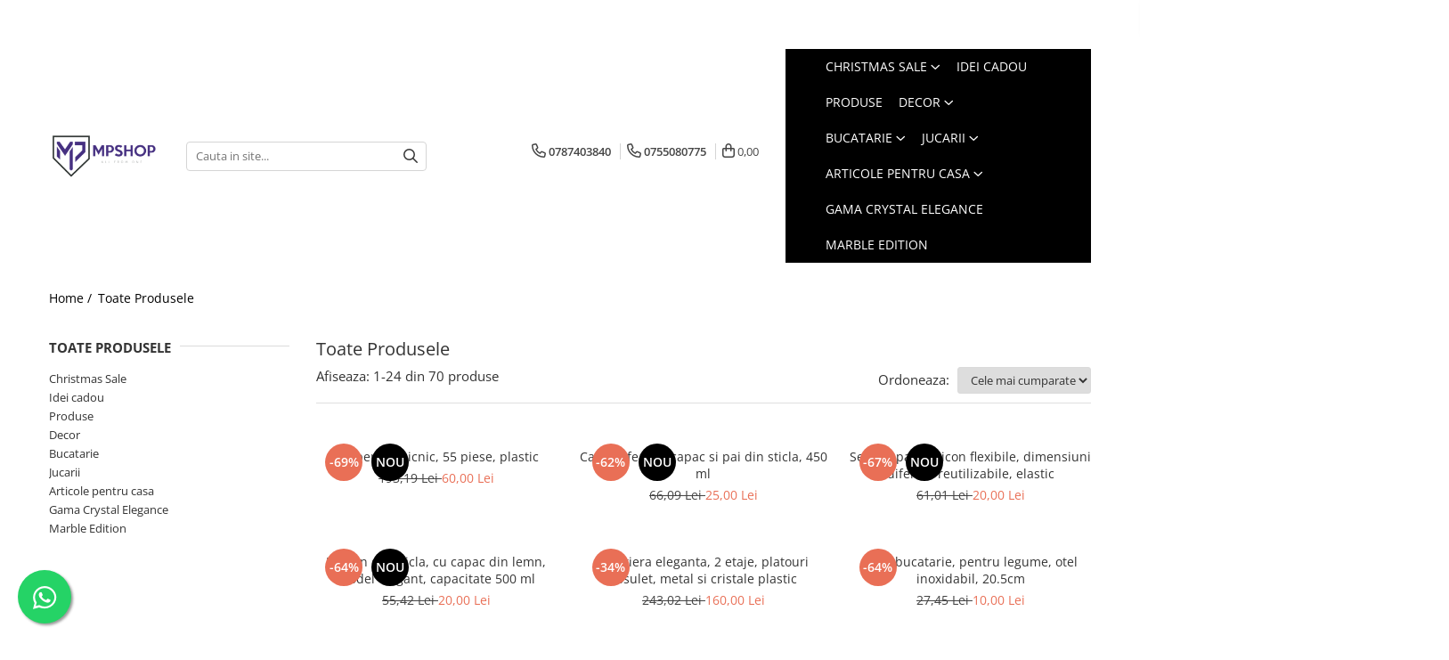

--- FILE ---
content_type: text/html; charset=UTF-8
request_url: https://www.mpshop.ro/produse/oem
body_size: 37716
content:
<!DOCTYPE html>

<html lang="ro-ro">

	<head>
		<meta charset="UTF-8">

		<script src="https://gomagcdn.ro/themes/fashion/js/lazysizes.min.js?v=10221307-4.243" async=""></script>

		<script>
			function g_js(callbk){typeof callbk === 'function' ? window.addEventListener("DOMContentLoaded", callbk, false) : false;}
		</script>

					<link rel="icon" sizes="48x48" href="https://gomagcdn.ro/domains2/mpshop.ro/files/favicon/favicon5045.png">
			<link rel="apple-touch-icon" sizes="180x180" href="https://gomagcdn.ro/domains2/mpshop.ro/files/favicon/favicon5045.png">
		
		<style>
			/*body.loading{overflow:hidden;}
			body.loading #wrapper{opacity: 0;visibility: hidden;}
			body #wrapper{opacity: 1;visibility: visible;transition:all .1s ease-out;}*/

			.main-header .main-menu{min-height:43px;}
			.-g-hide{visibility:hidden;opacity:0;}

					</style>
					<link rel="preconnect" href="https://fonts.googleapis.com" >
					<link rel="preconnect" href="https://fonts.gstatic.com" crossorigin>
		
		<link rel="preconnect" href="https://gomagcdn.ro"><link rel="dns-prefetch" href="https://fonts.googleapis.com" /><link rel="dns-prefetch" href="https://fonts.gstatic.com" /><link rel="dns-prefetch" href="https://connect.facebook.net" /><link rel="dns-prefetch" href="https://www.facebook.com" /><link rel="dns-prefetch" href="https://www.googletagmanager.com" /><link rel="dns-prefetch" href="https://analytics.tiktok.com" /><link rel="dns-prefetch" href="https://retargeting.newsmanapp.com" />

					<link rel="preload" as="image" href="https://gomagcdn.ro/domains2/mpshop.ro/files/product/large/set-pentru-picnic-55-piese-plastic-315278.png"   >
					<link rel="preload" as="image" href="https://gomagcdn.ro/domains2/mpshop.ro/files/product/large/cana-cafea-cu-capac-si-pai-din-sticla-450-ml-244189.png"   >
					<link rel="preload" as="style" href="https://fonts.googleapis.com/css2?family=Josefin+Sans:wght@300;400;500;600;700&display=swap" fetchpriority="high" onload="this.onload=null;this.rel='stylesheet'" crossorigin>
		
		<link rel="preload" href="https://gomagcdn.ro/themes/fashion/js/plugins.js?v=10221307-4.243" as="script">

		
					<link rel="preload" href="https://www.mpshop.ro/theme/default.js?v=41677054028" as="script">
				
		<link rel="preload" href="https://gomagcdn.ro/themes/fashion/js/dev.js?v=10221307-4.243" as="script">

					<noscript>
				<link rel="stylesheet" href="https://fonts.googleapis.com/css2?family=Josefin+Sans:wght@300;400;500;600;700&display=swap">
			</noscript>
		
					<link rel="stylesheet" href="https://gomagcdn.ro/themes/fashion/css/main-min-v2.css?v=10221307-4.243-1" data-values='{"blockScripts": "1"}'>
		
					<link rel="stylesheet" href="https://www.mpshop.ro/theme/default.css?v=41677054028">
		
						<link rel="stylesheet" href="https://gomagcdn.ro/themes/fashion/css/dev-style.css?v=10221307-4.243-1">
		
		
		
		<link rel="alternate" hreflang="x-default" href="https://www.mpshop.ro/produse">
									<link rel="next" href="https://www.mpshop.ro/produse?t=all&p=1" />					
		<meta name="expires" content="never">
		<meta name="revisit-after" content="1 days">
					<meta name="author" content="Gomag">
				<title></title>


					<meta name="robots" content="index,follow" />
						
		<meta name="description" content="">
		<meta class="viewport" name="viewport" content="width=device-width, initial-scale=1.0, user-scalable=no">
									<meta property="og:image" content="https://www.mpshop.rohttps://gomagcdn.ro/domains2/mpshop.ro/files/company/logo4380.png"/>
															<link rel="canonical" href="https://www.mpshop.ro/produse" />
			<meta property="og:url" content="https://www.mpshop.ro/produse"/>
						
		<meta name="distribution" content="Global">
		<meta name="owner" content="www.mpshop.ro">
		<meta name="publisher" content="www.mpshop.ro">
		<meta name="rating" content="General">
		<meta name="copyright" content="Copyright www.mpshop.ro 2026. All rights reserved">
		<link rel="search" href="https://www.mpshop.ro/opensearch.ro.xml" type="application/opensearchdescription+xml" title="Cautare"/>

		
							<script src="https://gomagcdn.ro/themes/fashion/js/jquery-2.1.4.min.js"></script>
			<script defer src="https://gomagcdn.ro/themes/fashion/js/jquery.autocomplete.js?v=20181023"></script>
			<script src="https://gomagcdn.ro/themes/fashion/js/gomag.config.js?v=10221307-4.243"></script>
			<script src="https://gomagcdn.ro/themes/fashion/js/gomag.js?v=10221307-4.243"></script>
		
													<script>
$.Gomag.bind('User/Data/AffiliateMarketing/HideTrafiLeak', function(event, data){

    $('.whatsappfloat').remove();
});
</script><!-- Global site tag (gtag.js) - Google Analytics -->
<script async src="https://www.googletagmanager.com/gtag/js?id=G-7YFGJE4F8J"></script>
	<script>
 window.dataLayer = window.dataLayer || [];
  function gtag(){dataLayer.push(arguments);}
    var cookieValue = '';
  var name = 'g_c_consent' + "=";
  var decodedCookie = decodeURIComponent(document.cookie);
  var ca = decodedCookie.split(';');
  for(var i = 0; i <ca.length; i++) {
	var c = ca[i];
	while (c.charAt(0) == ' ') {
	  c = c.substring(1);
	}
	if (c.indexOf(name) == 0) {
	  cookieValue = c.substring(name.length, c.length);
	}
  }



if(cookieValue == ''){
	gtag('consent', 'default', {
	  'ad_storage': 'granted',
	  'ad_user_data': 'granted',
	  'ad_personalization': 'granted',
	  'analytics_storage': 'granted',
	  'personalization_storage': 'granted',
	  'functionality_storage': 'granted',
	  'security_storage': 'granted'
	});
	} else if(cookieValue != '-1'){


			gtag('consent', 'default', {
			'ad_storage': 'granted',
			'ad_user_data': 'granted',
			'ad_personalization': 'granted',
			'analytics_storage': 'granted',
			'personalization_storage': 'granted',
			'functionality_storage': 'granted',
			'security_storage': 'granted'
		});
	} else {
	 gtag('consent', 'default', {
		  'ad_storage': 'denied',
		  'ad_user_data': 'denied',
		  'ad_personalization': 'denied',
		  'analytics_storage': 'denied',
			'personalization_storage': 'denied',
			'functionality_storage': 'denied',
			'security_storage': 'denied'
		});

		 }
</script>
<script>

	
  gtag('js', new Date());

 
$.Gomag.bind('Cookie/Policy/Consent/Denied', function(){
	gtag('consent', 'update', {
		  'ad_storage': 'denied',
		  'ad_user_data': 'denied',
		  'ad_personalization': 'denied',
		  'analytics_storage': 'denied',
			'personalization_storage': 'denied',
			'functionality_storage': 'denied',
			'security_storage': 'denied'
		});
		})
$.Gomag.bind('Cookie/Policy/Consent/Granted', function(){
	gtag('consent', 'update', {
		  'ad_storage': 'granted',
		  'ad_user_data': 'granted',
		  'ad_personalization': 'granted',
		  'analytics_storage': 'granted',
			'personalization_storage': 'granted',
			'functionality_storage': 'granted',
			'security_storage': 'granted'
		});
		})
  gtag('config', 'G-7YFGJE4F8J', {allow_enhanced_conversions: true });
</script>
<script>
	function gaBuildProductVariant(product)
	{
		let _return = '';
		if(product.version != undefined)
		{
			$.each(product.version, function(i, a){
				_return += (_return == '' ? '' : ', ')+a.value;
			})
		}
		return _return;
	}

</script>
<script>
	$.Gomag.bind('Product/Add/To/Cart/After/Listing', function gaProductAddToCartLV4(event, data) {
		if(data.product !== undefined) {
			var gaProduct = false;
			if(typeof(gaProducts) != 'undefined' && gaProducts[data.product.id] != undefined)
			{
				gaProduct = gaProducts[data.product.id];

			}

			if(gaProduct == false)
			{
				gaProduct = {};
				gaProduct.item_id = data.product.id;
				gaProduct.currency = data.product.currency ? (String(data.product.currency).toLowerCase() == 'lei' ? 'RON' : data.product.currency) : 'RON';
				gaProduct.item_name =  data.product.sku ;
				gaProduct.item_variant= gaBuildProductVariant(data.product);
				gaProduct.item_brand = data.product.brand;
				gaProduct.item_category = data.product.category;

			}

			gaProduct.price = parseFloat(data.product.price).toFixed(2);
			gaProduct.quantity = data.product.productQuantity;
			gtag("event", "add_to_cart", {
				currency: gaProduct.currency,
				value: parseFloat(gaProduct.price) * parseFloat(gaProduct.quantity),
				items: [
					gaProduct
				]
			});

		}
	})
	$.Gomag.bind('Product/Add/To/Cart/After/Details', function gaProductAddToCartDV4(event, data){

		if(data.product !== undefined){

			var gaProduct = false;
			if(
				typeof(gaProducts) != 'undefined'
				&&
				gaProducts[data.product.id] != undefined
			)
			{
				var gaProduct = gaProducts[data.product.id];
			}

			if(gaProduct == false)
			{
				gaProduct = {};
				gaProduct.item_id = data.product.id;
				gaProduct.currency = data.product.currency ? (String(data.product.currency).toLowerCase() == 'lei' ? 'RON' : data.product.currency) : 'RON';
				gaProduct.item_name =  data.product.sku ;
				gaProduct.item_variant= gaBuildProductVariant(data.product);
				gaProduct.item_brand = data.product.brand;
				gaProduct.item_category = data.product.category;

			}

			gaProduct.price = parseFloat(data.product.price).toFixed(2);
			gaProduct.quantity = data.product.productQuantity;


			gtag("event", "add_to_cart", {
			  currency: gaProduct.currency,
			  value: parseFloat(gaProduct.price) * parseFloat(gaProduct.quantity),
			  items: [
				gaProduct
			  ]
			});
        }

	})
	 $.Gomag.bind('Product/Remove/From/Cart', function gaProductRemovedFromCartV4(event, data){
		var envData = $.Gomag.getEnvData();
		var products = envData.products;

		if(data.data.product !== undefined && products[data.data.product] !== undefined){


			var dataProduct = products[data.data.product];


			gaProduct = {};
			gaProduct.item_id = dataProduct.id;

			gaProduct.item_name =   dataProduct.sku ;
			gaProduct.currency = dataProduct.currency ? (String(dataProduct.currency).toLowerCase() == 'lei' ? 'RON' : dataProduct.currency) : 'RON';
			gaProduct.item_category = dataProduct.category;
			gaProduct.item_brand = dataProduct.brand;
			gaProduct.price = parseFloat(dataProduct.price).toFixed(2);
			gaProduct.quantity = data.data.quantity;
			gaProduct.item_variant= gaBuildProductVariant(dataProduct);
			gtag("event", "remove_from_cart", {
			  currency: gaProduct.currency,
			  value: parseFloat(gaProduct.price) * parseFloat(gaProduct.quantity),
			  items: [
				gaProduct
			  ]
			});
        }

	});

	 $.Gomag.bind('Cart/Quantity/Update', function gaCartQuantityUpdateV4(event, data){
		var envData = $.Gomag.getEnvData();
		var products = envData.products;
		if(!data.data.finalQuantity || !data.data.initialQuantity)
		{
			return false;
		}
		var dataProduct = products[data.data.product];
		if(dataProduct == undefined)
		{
			return false;
		}

		gaProduct = {};
		gaProduct.item_id = dataProduct.id;
		gaProduct.currency = dataProduct.currency ? (String(dataProduct.currency).toLowerCase() == 'lei' ? 'RON' : dataProduct.currency) : 'RON';
		gaProduct.item_name =  dataProduct.sku ;

		gaProduct.item_category = dataProduct.category;
		gaProduct.item_brand = dataProduct.brand;
		gaProduct.price = parseFloat(dataProduct.price).toFixed(2);
		gaProduct.item_variant= gaBuildProductVariant(dataProduct);
		if(parseFloat(data.data.initialQuantity) < parseFloat(data.data.finalQuantity))
		{
			var quantity = parseFloat(data.data.finalQuantity) - parseFloat(data.data.initialQuantity);
			gaProduct.quantity = quantity;

			gtag("event", "add_to_cart", {
			  currency: gaProduct.currency,
			  value: parseFloat(gaProduct.price) * parseFloat(gaProduct.quantity),
			  items: [
				gaProduct
			  ]
			});
		}
		else if(parseFloat(data.data.initialQuantity) > parseFloat(data.data.finalQuantity))
		{
			var quantity = parseFloat(data.data.initialQuantity) - parseFloat(data.data.finalQuantity);
			gaProduct.quantity = quantity;
			gtag("event", "remove_from_cart", {
			  currency: gaProduct.currency,
			  value: parseFloat(gaProduct.price) * parseFloat(gaProduct.quantity),
			  items: [
				gaProduct
			  ]
			});
		}

	});

</script>
<script>
		!function (w, d, t) {
		  w.TiktokAnalyticsObject=t;var ttq=w[t]=w[t]||[];ttq.methods=["page","track","identify","instances","debug","on","off","once","ready","alias","group","enableCookie","disableCookie"],ttq.setAndDefer=function(t,e){t[e]=function(){t.push([e].concat(Array.prototype.slice.call(arguments,0)))}};for(var i=0;i<ttq.methods.length;i++)ttq.setAndDefer(ttq,ttq.methods[i]);ttq.instance=function(t){for(var e=ttq._i[t]||[],n=0;n<ttq.methods.length;n++
)ttq.setAndDefer(e,ttq.methods[n]);return e},ttq.load=function(e,n){var i="https://analytics.tiktok.com/i18n/pixel/events.js";ttq._i=ttq._i||{},ttq._i[e]=[],ttq._i[e]._u=i,ttq._t=ttq._t||{},ttq._t[e]=+new Date,ttq._o=ttq._o||{},ttq._o[e]=n||{};n=document.createElement("script");n.type="text/javascript",n.async=!0,n.src=i+"?sdkid="+e+"&lib="+t;e=document.getElementsByTagName("script")[0];e.parentNode.insertBefore(n,e)};
		
		  ttq.load('CO7SKRBC77UEO8GNU2A0');
		  ttq.page();
		}(window, document, 'ttq');
	</script><script>
function gmsc(name, value)
{
	if(value != undefined && value)
	{
		var expires = new Date();
		expires.setTime(expires.getTime() + parseInt(3600*24*1000*90));
		document.cookie = encodeURIComponent(name) + "=" + encodeURIComponent(value) + '; expires='+ expires.toUTCString() + "; path=/";
	}
}
let gmqs = window.location.search;
let gmup = new URLSearchParams(gmqs);
gmsc('g_sc', gmup.get('shop_campaign'));
gmsc('shop_utm_campaign', gmup.get('utm_campaign'));
gmsc('shop_utm_medium', gmup.get('utm_medium'));
gmsc('shop_utm_source', gmup.get('utm_source'));
</script><!-- Facebook Pixel Code -->
				<script>
				!function(f,b,e,v,n,t,s){if(f.fbq)return;n=f.fbq=function(){n.callMethod?
				n.callMethod.apply(n,arguments):n.queue.push(arguments)};if(!f._fbq)f._fbq=n;
				n.push=n;n.loaded=!0;n.version="2.0";n.queue=[];t=b.createElement(e);t.async=!0;
				t.src=v;s=b.getElementsByTagName(e)[0];s.parentNode.insertBefore(t,s)}(window,
				document,"script","//connect.facebook.net/en_US/fbevents.js");

				fbq("init", "715191586720629");
				fbq("track", "PageView");</script>
				<!-- End Facebook Pixel Code -->
				<script>
				$.Gomag.bind('User/Ajax/Data/Loaded', function(event, data){
					if(data != undefined && data.data != undefined)
					{
						var eventData = data.data;
						if(eventData.facebookUserData != undefined)
						{
							$('body').append(eventData.facebookUserData);
						}
					}
				})
				</script>
				<meta name="facebook-domain-verification" content="shlto323hobyt8epn6nvp9cfbaowd9" /><meta name="google-site-verification" content="nIXja49ytkfS4ZpLdMa1l4IwLXkmaCSnoS1_pV8YwEE" />					
		
	</head>

	<body class="" style="">

		<script >
			function _addCss(url, attribute, value, loaded){
				var _s = document.createElement('link');
				_s.rel = 'stylesheet';
				_s.href = url;
				_s.type = 'text/css';
				if(attribute)
				{
					_s.setAttribute(attribute, value)
				}
				if(loaded){
					_s.onload = function(){
						var dom = document.getElementsByTagName('body')[0];
						//dom.classList.remove('loading');
					}
				}
				var _st = document.getElementsByTagName('link')[0];
				_st.parentNode.insertBefore(_s, _st);
			}
			//_addCss('https://fonts.googleapis.com/css2?family=Open+Sans:ital,wght@0,300;0,400;0,600;0,700;1,300;1,400&display=swap');
			_addCss('https://gomagcdn.ro/themes/_fonts/Open-Sans.css');

		</script>
		<script>
				/*setTimeout(
				  function()
				  {
				   document.getElementsByTagName('body')[0].classList.remove('loading');
				  }, 1000);*/
		</script>
							
		
		<div id="wrapper">
			<!-- BLOCK:ca6617746c5a50c2eba7f6f227b55cd4 start -->
<div id="_cartSummary" class="hide"></div>

<script >
	$(document).ready(function() {

		$(document).on('keypress', '.-g-input-loader', function(){
			$(this).addClass('-g-input-loading');
		})

		$.Gomag.bind('Product/Add/To/Cart/After', function(eventResponse, properties)
		{
									var data = JSON.parse(properties.data);
			$('.q-cart').html(data.quantity);
			if(parseFloat(data.quantity) > 0)
			{
				$('.q-cart').removeClass('hide');
			}
			else
			{
				$('.q-cart').addClass('hide');
			}
			$('.cartPrice').html(data.subtotal + ' ' + data.currency);
			$('.cartProductCount').html(data.quantity);


		})
		$('#_cartSummary').on('updateCart', function(event, cart) {
			var t = $(this);

			$.get('https://www.mpshop.ro/cart-update', {
				cart: cart
			}, function(data) {

				$('.q-cart').html(data.quantity);
				if(parseFloat(data.quantity) > 0)
				{
					$('.q-cart').removeClass('hide');
				}
				else
				{
					$('.q-cart').addClass('hide');
				}
				$('.cartPrice').html(data.subtotal + ' ' + data.currency);
				$('.cartProductCount').html(data.quantity);
			}, 'json');
			window.ga = window.ga || function() {
				(ga.q = ga.q || []).push(arguments)
			};
			ga('send', 'event', 'Buton', 'Click', 'Adauga_Cos');
		});

		if(window.gtag_report_conversion) {
			$(document).on("click", 'li.phone-m', function() {
				var phoneNo = $('li.phone-m').children( "a").attr('href');
				gtag_report_conversion(phoneNo);
			});

		}

	});
</script>



<header class="main-header container-bg clearfix" data-block="headerBlock">
	<div class="discount-tape container-h full -g-hide" id="_gomagHellobar">
<style>
.discount-tape{position: relative;width:100%;padding:0;text-align:center;font-size:14px;overflow: hidden;z-index:99;}
.discount-tape a{color: #f2e9f2;}
.Gomag-HelloBar{padding:10px;}
@media screen and (max-width: 767px){.discount-tape{font-size:13px;}}
</style>
<div class="Gomag-HelloBar" style="background: #541554;color: #f2e9f2;">
	
		PLATESTE CU CARDUL SI BENEFICIEZI DE TRANSPORT GRATUIT! ( oferta nu se aplica la comenzile livrate in easybox)
			
	</div>
<div class="clear"></div>
</div>

		
	<div class="top-head-bg container-h full">

		<div class="top-head container-h">
			<div class="row">
				<div class="col-sm-2 col-xs-12 logo-h">
					
	<a href="https://www.mpshop.ro" id="logo" data-pageId="2">
		<img src="https://gomagcdn.ro/domains2/mpshop.ro/files/company/logo4380.png" fetchpriority="high" class="img-responsive" alt="" title="" width="200" height="50" style="width:auto;">
	</a>
				</div>
				<div class="col-sm-4 col-xs-7 main search-form-box">
					
<form name="search-form" class="search-form" action="https://www.mpshop.ro/produse" id="_searchFormMainHeader">

	<input id="_autocompleteSearchMainHeader" name="c" class="input-placeholder -g-input-loader" type="text" placeholder="Cauta in site..." aria-label="Search"  value="">
	<button id="_doSearch" class="search-button" aria-hidden="true">
		<i class="fa fa-search" aria-hidden="true"></i>
	</button>

				<script >
			$(document).ready(function() {

				$('#_autocompleteSearchMainHeader').autocomplete({
					serviceUrl: 'https://www.mpshop.ro/autocomplete',
					minChars: 2,
					deferRequestBy: 700,
					appendTo: '#_searchFormMainHeader',
					width: parseInt($('#_doSearch').offset().left) - parseInt($('#_autocompleteSearchMainHeader').offset().left),
					formatResult: function(suggestion, currentValue) {
						return suggestion.value;
					},
					onSelect: function(suggestion) {
						$(this).val(suggestion.data);
					},
					onSearchComplete: function(suggestion) {
						$(this).removeClass('-g-input-loading');
					}
				});
				$(document).on('click', '#_doSearch', function(e){
					e.preventDefault();
					if($('#_autocompleteSearchMainHeader').val() != '')
					{
						$('#_searchFormMainHeader').submit();
					}
				})
			});
		</script>
	

</form>
				</div>
				<div class="col-xs-5 acount-section">
					
<ul>
	<li class="search-m hide">
		<a href="#" class="-g-no-url" aria-label="Cauta in site..." data-pageId="">
			<i class="fa fa-search search-open" aria-hidden="true"></i>
			<i style="display:none" class="fa fa-times search-close" aria-hidden="true"></i>
		</a>
	</li>
	<li class="-g-user-icon -g-user-icon-empty">
			
	</li>
	
				<li class="contact-header">
			<a href="tel:0787403840" aria-label="Contacteaza-ne" data-pageId="3">
				<i class="fa fa-phone" aria-hidden="true"></i>
									<span class="count-phone">1</span>
								<span>0787403840</span>
			</a>
		</li>
				<li class="contact-header -g-contact-phone2">
			<a href="tel:0755080775" aria-label="Contacteaza-ne" data-pageId="3">
				<i class="fa fa-phone" aria-hidden="true"></i>
				<span class="count-phone">2</span>
				<span>0755080775</span>
			</a>
		</li>
		<li class="wishlist-header hide">
		<a href="https://www.mpshop.ro/wishlist" aria-label="Wishlist" data-pageId="28">
			<span class="-g-wishlist-product-count -g-hide"></span>
			<i class="fa fa-heart-o" aria-hidden="true"></i>
			<span class="">Favorite</span>
		</a>
	</li>
	<li class="cart-header-btn cart">
		<a class="cart-drop _showCartHeader" href="https://www.mpshop.ro/cos-de-cumparaturi" aria-label="Cos de cumparaturi">
			<span class="q-cart hide">0</span>
			<i class="fa fa-shopping-bag" aria-hidden="true"></i>
			<span class="count cartPrice">0,00
				
			</span>
		</a>
					<div class="cart-dd  _cartShow cart-closed"></div>
			</li>

	</ul>

	<script>
		$(document).ready(function() {
			//Cart
							$('.cart').mouseenter(function() {
					$.Gomag.showCartSummary('div._cartShow');
				}).mouseleave(function() {
					$.Gomag.hideCartSummary('div._cartShow');
					$('div._cartShow').removeClass('cart-open');
				});
						$(document).on('click', '.dropdown-toggle', function() {
				window.location = $(this).attr('href');
			})
		})
	</script>

				</div>
				<div class="col-xs-5 navigation-holder">
					
<div id="navigation">
	<nav id="main-menu" class="main-menu container-h full clearfix">
		<a href="#" class="menu-trg -g-no-url" title="Produse">
			<span>&nbsp;</span>
		</a>
		
<div class="container-h nav-menu-hh clearfix">

	<!-- BASE MENU -->
	<ul class="
			nav-menu base-menu container-h
			
			
		">

		

			
		<li class="menu-drop __GomagMM ">
							<a
					href="https://www.mpshop.ro/christmas-sale"
					class="  "
					rel="  "
					
					title="Christmas Sale"
					data-Gomag=''
					data-block-name="mainMenuD0"
					data-pageId= "80"
					data-block="mainMenuD">
											<span class="list">Christmas Sale</span>
						<i class="fa fa-angle-down"></i>
				</a>

									<div class="menu-dd">
										<ul class="drop-list clearfix w100">
																																						<li class="fl">
										<div class="col">
											<p class="title">
												<a
												href="https://www.mpshop.ro/articole-pentru-bucatarie-si-casa"
												class="title    "
												rel="  "
												
												title="Articole pentru bucatarie si casa"
												data-Gomag=''
												data-block-name="mainMenuD1"
												data-block="mainMenuD"
												data-pageId= "80"
												>
																										Articole pentru bucatarie si casa
												</a>
											</p>
																						
										</div>
									</li>
																																<li class="fl">
										<div class="col">
											<p class="title">
												<a
												href="https://www.mpshop.ro/jucarii-66"
												class="title    "
												rel="  "
												
												title="Jucarii"
												data-Gomag=''
												data-block-name="mainMenuD1"
												data-block="mainMenuD"
												data-pageId= "80"
												>
																										Jucarii
												</a>
											</p>
																						
										</div>
									</li>
																													</ul>
																	</div>
									
		</li>
		
		<li class="menu-drop __GomagMM ">
								<a
						href="https://www.mpshop.ro/idei-cadou"
						class="    "
						rel="  "
						
						title="Idei cadou"
						data-Gomag=''
						data-block-name="mainMenuD0"  data-block="mainMenuD" data-pageId= "80">
												<span class="list">Idei cadou</span>
					</a>
				
		</li>
		
		<li class="menu-drop __GomagMM ">
								<a
						href="https://www.mpshop.ro/produse"
						class=" -g-active-menu   "
						rel="  "
						
						title="Produse"
						data-Gomag=''
						data-block-name="mainMenuD0"  data-block="mainMenuD" data-pageId= "80">
												<span class="list">Produse</span>
					</a>
				
		</li>
		
		<li class="menu-drop __GomagMM ">
							<a
					href="https://www.mpshop.ro/decor"
					class="  "
					rel="  "
					
					title="Decor"
					data-Gomag=''
					data-block-name="mainMenuD0"
					data-pageId= "80"
					data-block="mainMenuD">
											<span class="list">Decor</span>
						<i class="fa fa-angle-down"></i>
				</a>

									<div class="menu-dd">
										<ul class="drop-list clearfix w100">
																																						<li class="fl">
										<div class="col">
											<p class="title">
												<a
												href="https://www.mpshop.ro/vaze-si-ghivece"
												class="title    "
												rel="  "
												
												title="Vaze si ghivece"
												data-Gomag=''
												data-block-name="mainMenuD1"
												data-block="mainMenuD"
												data-pageId= "80"
												>
																										Vaze si ghivece
												</a>
											</p>
																						
										</div>
									</li>
																																<li class="fl">
										<div class="col">
											<p class="title">
												<a
												href="https://www.mpshop.ro/aranjamente"
												class="title    "
												rel="  "
												
												title="Aranjamente"
												data-Gomag=''
												data-block-name="mainMenuD1"
												data-block="mainMenuD"
												data-pageId= "80"
												>
																										Aranjamente
												</a>
											</p>
																						
										</div>
									</li>
																																<li class="fl">
										<div class="col">
											<p class="title">
												<a
												href="https://www.mpshop.ro/veioze-si-lampi"
												class="title    "
												rel="  "
												
												title="Veioze si lampi"
												data-Gomag=''
												data-block-name="mainMenuD1"
												data-block="mainMenuD"
												data-pageId= "80"
												>
																										Veioze si lampi
												</a>
											</p>
																						
										</div>
									</li>
																																<li class="fl">
										<div class="col">
											<p class="title">
												<a
												href="https://www.mpshop.ro/oglinzi"
												class="title    "
												rel="  "
												
												title="Oglinzi"
												data-Gomag=''
												data-block-name="mainMenuD1"
												data-block="mainMenuD"
												data-pageId= "80"
												>
																										Oglinzi
												</a>
											</p>
																						
										</div>
									</li>
																																<li class="fl">
										<div class="col">
											<p class="title">
												<a
												href="https://www.mpshop.ro/autocolante-si-stickere"
												class="title    "
												rel="  "
												
												title="Autocolante si stickere"
												data-Gomag=''
												data-block-name="mainMenuD1"
												data-block="mainMenuD"
												data-pageId= "80"
												>
																										Autocolante si stickere
												</a>
											</p>
																						
										</div>
									</li>
																																<li class="fl">
										<div class="col">
											<p class="title">
												<a
												href="https://www.mpshop.ro/accesorii-pentru-casa"
												class="title    "
												rel="  "
												
												title="Accesorii pentru casa"
												data-Gomag=''
												data-block-name="mainMenuD1"
												data-block="mainMenuD"
												data-pageId= "80"
												>
																										Accesorii pentru casa
												</a>
											</p>
																						
										</div>
									</li>
																													</ul>
																	</div>
									
		</li>
		
		<li class="menu-drop __GomagMM ">
							<a
					href="https://www.mpshop.ro/bucatarie"
					class="  "
					rel="  "
					
					title="Bucatarie"
					data-Gomag=''
					data-block-name="mainMenuD0"
					data-pageId= "80"
					data-block="mainMenuD">
											<span class="list">Bucatarie</span>
						<i class="fa fa-angle-down"></i>
				</a>

									<div class="menu-dd">
										<ul class="drop-list clearfix w100">
																																						<li class="fl">
										<div class="col">
											<p class="title">
												<a
												href="https://www.mpshop.ro/articole-din-silicon"
												class="title    "
												rel="  "
												
												title="Articole din silicon"
												data-Gomag=''
												data-block-name="mainMenuD1"
												data-block="mainMenuD"
												data-pageId= "80"
												>
																										Articole din silicon
												</a>
											</p>
																						
										</div>
									</li>
																																<li class="fl">
										<div class="col">
											<p class="title">
												<a
												href="https://www.mpshop.ro/cutite-si-set-tacamuri"
												class="title    "
												rel="  "
												
												title="Cutite si set tacamuri"
												data-Gomag=''
												data-block-name="mainMenuD1"
												data-block="mainMenuD"
												data-pageId= "80"
												>
																										Cutite si set tacamuri
												</a>
											</p>
																						
										</div>
									</li>
																																<li class="fl">
										<div class="col">
											<p class="title">
												<a
												href="https://www.mpshop.ro/cos-si-fructiere"
												class="title    "
												rel="  "
												
												title="Cos si fructiere"
												data-Gomag=''
												data-block-name="mainMenuD1"
												data-block="mainMenuD"
												data-pageId= "80"
												>
																										Cos si fructiere
												</a>
											</p>
																						
										</div>
									</li>
																																<li class="fl">
										<div class="col">
											<p class="title">
												<a
												href="https://www.mpshop.ro/boluri-si-farfurii"
												class="title    "
												rel="  "
												
												title="Boluri si farfurii"
												data-Gomag=''
												data-block-name="mainMenuD1"
												data-block="mainMenuD"
												data-pageId= "80"
												>
																										Boluri si farfurii
												</a>
											</p>
																						
										</div>
									</li>
																																<li class="fl">
										<div class="col">
											<p class="title">
												<a
												href="https://www.mpshop.ro/cani-cesti-si-pahare"
												class="title    "
												rel="  "
												
												title="Cani, cesti si pahare"
												data-Gomag=''
												data-block-name="mainMenuD1"
												data-block="mainMenuD"
												data-pageId= "80"
												>
																										Cani, cesti si pahare
												</a>
											</p>
																						
										</div>
									</li>
																																<li class="fl">
										<div class="col">
											<p class="title">
												<a
												href="https://www.mpshop.ro/clesti-palete-si-pensula"
												class="title    "
												rel="  "
												
												title="Clesti, palete si pensule"
												data-Gomag=''
												data-block-name="mainMenuD1"
												data-block="mainMenuD"
												data-pageId= "80"
												>
																										Clesti, palete si pensule
												</a>
											</p>
																						
										</div>
									</li>
																																<li class="fl">
										<div class="col">
											<p class="title">
												<a
												href="https://www.mpshop.ro/razatori-si-prese"
												class="title    "
												rel="  "
												
												title="Razatori si prese"
												data-Gomag=''
												data-block-name="mainMenuD1"
												data-block="mainMenuD"
												data-pageId= "80"
												>
																										Razatori si prese
												</a>
											</p>
																						
										</div>
									</li>
																																<li class="fl">
										<div class="col">
											<p class="title">
												<a
												href="https://www.mpshop.ro/cutii-depozitare-alimente"
												class="title    "
												rel="  "
												
												title="Cutii depozitare alimente"
												data-Gomag=''
												data-block-name="mainMenuD1"
												data-block="mainMenuD"
												data-pageId= "80"
												>
																										Cutii depozitare alimente
												</a>
											</p>
																						
										</div>
									</li>
																																<li class="fl">
										<div class="col">
											<p class="title">
												<a
												href="https://www.mpshop.ro/tigai-si-oale"
												class="title    "
												rel="  "
												
												title="Tigai si oale"
												data-Gomag=''
												data-block-name="mainMenuD1"
												data-block="mainMenuD"
												data-pageId= "80"
												>
																										Tigai si oale
												</a>
											</p>
																						
										</div>
									</li>
																																<li class="fl">
										<div class="col">
											<p class="title">
												<a
												href="https://www.mpshop.ro/rasnite-condimente"
												class="title    "
												rel="  "
												
												title="Rasnite condimente"
												data-Gomag=''
												data-block-name="mainMenuD1"
												data-block="mainMenuD"
												data-pageId= "80"
												>
																										Rasnite condimente
												</a>
											</p>
																						
										</div>
									</li>
																																<li class="fl">
										<div class="col">
											<p class="title">
												<a
												href="https://www.mpshop.ro/caserole"
												class="title    "
												rel="  "
												
												title="Caserole"
												data-Gomag=''
												data-block-name="mainMenuD1"
												data-block="mainMenuD"
												data-pageId= "80"
												>
																										Caserole
												</a>
											</p>
																						
										</div>
									</li>
																																<li class="fl">
										<div class="col">
											<p class="title">
												<a
												href="https://www.mpshop.ro/alte-aceesorii-de-bucatarie"
												class="title    "
												rel="  "
												
												title="Alte aceesorii de bucatarie"
												data-Gomag=''
												data-block-name="mainMenuD1"
												data-block="mainMenuD"
												data-pageId= "80"
												>
																										Alte aceesorii de bucatarie
												</a>
											</p>
																						
										</div>
									</li>
																																<li class="fl">
										<div class="col">
											<p class="title">
												<a
												href="https://www.mpshop.ro/vase-din-ceramica"
												class="title    "
												rel="  "
												
												title="Vase din ceramica"
												data-Gomag=''
												data-block-name="mainMenuD1"
												data-block="mainMenuD"
												data-pageId= "80"
												>
																										Vase din ceramica
												</a>
											</p>
																						
										</div>
									</li>
																													</ul>
																	</div>
									
		</li>
		
		<li class="menu-drop __GomagMM ">
							<a
					href="https://www.mpshop.ro/jucarii"
					class="  "
					rel="  "
					
					title="Jucarii"
					data-Gomag=''
					data-block-name="mainMenuD0"
					data-pageId= "80"
					data-block="mainMenuD">
											<span class="list">Jucarii</span>
						<i class="fa fa-angle-down"></i>
				</a>

									<div class="menu-dd">
										<ul class="drop-list clearfix w100">
																																						<li class="fl">
										<div class="col">
											<p class="title">
												<a
												href="https://www.mpshop.ro/masini"
												class="title    "
												rel="  "
												
												title="Masini"
												data-Gomag=''
												data-block-name="mainMenuD1"
												data-block="mainMenuD"
												data-pageId= "80"
												>
																										Masini
												</a>
											</p>
																						
										</div>
									</li>
																																<li class="fl">
										<div class="col">
											<p class="title">
												<a
												href="https://www.mpshop.ro/roboti"
												class="title    "
												rel="  "
												
												title="Roboti"
												data-Gomag=''
												data-block-name="mainMenuD1"
												data-block="mainMenuD"
												data-pageId= "80"
												>
																										Roboti
												</a>
											</p>
																						
										</div>
									</li>
																																<li class="fl">
										<div class="col">
											<p class="title">
												<a
												href="https://www.mpshop.ro/jucarii-muzicale-si-cu-lumini"
												class="title    "
												rel="  "
												
												title="Jucarii muzicale si cu lumini"
												data-Gomag=''
												data-block-name="mainMenuD1"
												data-block="mainMenuD"
												data-pageId= "80"
												>
																										Jucarii muzicale si cu lumini
												</a>
											</p>
																						
										</div>
									</li>
																																<li class="fl">
										<div class="col">
											<p class="title">
												<a
												href="https://www.mpshop.ro/jucarii-cu-animale"
												class="title    "
												rel="  "
												
												title="Jucarii cu animale"
												data-Gomag=''
												data-block-name="mainMenuD1"
												data-block="mainMenuD"
												data-pageId= "80"
												>
																										Jucarii cu animale
												</a>
											</p>
																						
										</div>
									</li>
																																<li class="fl">
										<div class="col">
											<p class="title">
												<a
												href="https://www.mpshop.ro/jocuri-interactive"
												class="title    "
												rel="  "
												
												title="Jocuri interactive"
												data-Gomag=''
												data-block-name="mainMenuD1"
												data-block="mainMenuD"
												data-pageId= "80"
												>
																										Jocuri interactive
												</a>
											</p>
																						
										</div>
									</li>
																																<li class="fl">
										<div class="col">
											<p class="title">
												<a
												href="https://www.mpshop.ro/jucarii-de-creatie-si-meserii"
												class="title    "
												rel="  "
												
												title="Jucarii de creatie si meserii"
												data-Gomag=''
												data-block-name="mainMenuD1"
												data-block="mainMenuD"
												data-pageId= "80"
												>
																										Jucarii de creatie si meserii
												</a>
											</p>
																						
										</div>
									</li>
																																<li class="fl">
										<div class="col">
											<p class="title">
												<a
												href="https://www.mpshop.ro/miniaturi"
												class="title    "
												rel="  "
												
												title="Miniaturi"
												data-Gomag=''
												data-block-name="mainMenuD1"
												data-block="mainMenuD"
												data-pageId= "80"
												>
																										Miniaturi
												</a>
											</p>
																						
										</div>
									</li>
																																<li class="fl">
										<div class="col">
											<p class="title">
												<a
												href="https://www.mpshop.ro/pistoale-si-arme-jucarie"
												class="title    "
												rel="  "
												
												title="Pistoale si arme jucarie"
												data-Gomag=''
												data-block-name="mainMenuD1"
												data-block="mainMenuD"
												data-pageId= "80"
												>
																										Pistoale si arme jucarie
												</a>
											</p>
																						
										</div>
									</li>
																																<li class="fl">
										<div class="col">
											<p class="title">
												<a
												href="https://www.mpshop.ro/set-constructii"
												class="title    "
												rel="  "
												
												title="Set constructii"
												data-Gomag=''
												data-block-name="mainMenuD1"
												data-block="mainMenuD"
												data-pageId= "80"
												>
																										Set constructii
												</a>
											</p>
																						
										</div>
									</li>
																																<li class="fl">
										<div class="col">
											<p class="title">
												<a
												href="https://www.mpshop.ro/printese"
												class="title    "
												rel="  "
												
												title="Printese"
												data-Gomag=''
												data-block-name="mainMenuD1"
												data-block="mainMenuD"
												data-pageId= "80"
												>
																										Printese
												</a>
											</p>
																						
										</div>
									</li>
																																<li class="fl">
										<div class="col">
											<p class="title">
												<a
												href="https://www.mpshop.ro/accesorii-fetite"
												class="title    "
												rel="  "
												
												title="Accesorii fetite"
												data-Gomag=''
												data-block-name="mainMenuD1"
												data-block="mainMenuD"
												data-pageId= "80"
												>
																										Accesorii fetite
												</a>
											</p>
																						
										</div>
									</li>
																																<li class="fl">
										<div class="col">
											<p class="title">
												<a
												href="https://www.mpshop.ro/accesorii-baieti"
												class="title    "
												rel="  "
												
												title="Accesorii baieti"
												data-Gomag=''
												data-block-name="mainMenuD1"
												data-block="mainMenuD"
												data-pageId= "80"
												>
																										Accesorii baieti
												</a>
											</p>
																						
										</div>
									</li>
																													</ul>
																	</div>
									
		</li>
		
		<li class="menu-drop __GomagMM ">
							<a
					href="https://www.mpshop.ro/articole-pentru-casa"
					class="  "
					rel="  "
					
					title="Articole pentru casa"
					data-Gomag=''
					data-block-name="mainMenuD0"
					data-pageId= "80"
					data-block="mainMenuD">
											<span class="list">Articole pentru casa</span>
						<i class="fa fa-angle-down"></i>
				</a>

									<div class="menu-dd">
										<ul class="drop-list clearfix w100">
																																						<li class="fl">
										<div class="col">
											<p class="title">
												<a
												href="https://www.mpshop.ro/pahare-pensule-machiaj"
												class="title    "
												rel="  "
												
												title="Pahare pensule machiaj"
												data-Gomag=''
												data-block-name="mainMenuD1"
												data-block="mainMenuD"
												data-pageId= "80"
												>
																										Pahare pensule machiaj
												</a>
											</p>
																						
										</div>
									</li>
																																<li class="fl">
										<div class="col">
											<p class="title">
												<a
												href="https://www.mpshop.ro/organizatoare-cosmetice"
												class="title    "
												rel="  "
												
												title="Organizatoare cosmetice"
												data-Gomag=''
												data-block-name="mainMenuD1"
												data-block="mainMenuD"
												data-pageId= "80"
												>
																										Organizatoare cosmetice
												</a>
											</p>
																						
										</div>
									</li>
																																<li class="fl">
										<div class="col">
											<p class="title">
												<a
												href="https://www.mpshop.ro/umidificatoare-si-odorizante-camera"
												class="title    "
												rel="  "
												
												title="Umidificatoare si odorizante camera"
												data-Gomag=''
												data-block-name="mainMenuD1"
												data-block="mainMenuD"
												data-pageId= "80"
												>
																										Umidificatoare si odorizante camera
												</a>
											</p>
																						
										</div>
									</li>
																																<li class="fl">
										<div class="col">
											<p class="title">
												<a
												href="https://www.mpshop.ro/alte-accesorii"
												class="title    "
												rel="  "
												
												title="Alte accesorii"
												data-Gomag=''
												data-block-name="mainMenuD1"
												data-block="mainMenuD"
												data-pageId= "80"
												>
																										Alte accesorii
												</a>
											</p>
																						
										</div>
									</li>
																													</ul>
																	</div>
									
		</li>
		
		<li class="menu-drop __GomagMM ">
								<a
						href="https://www.mpshop.ro/gama-crystal-elegance"
						class="    "
						rel="  "
						
						title="Gama Crystal Elegance"
						data-Gomag=''
						data-block-name="mainMenuD0"  data-block="mainMenuD" data-pageId= "80">
												<span class="list">Gama Crystal Elegance</span>
					</a>
				
		</li>
		
		<li class="menu-drop __GomagMM ">
								<a
						href="https://www.mpshop.ro/marble-edition"
						class="    "
						rel="  "
						
						title="Marble Edition"
						data-Gomag=''
						data-block-name="mainMenuD0"  data-block="mainMenuD" data-pageId= "80">
												<span class="list">Marble Edition</span>
					</a>
				
		</li>
						
		


		
	</ul> <!-- end of BASE MENU -->

</div>		<ul class="mobile-icon fr">

							<li class="phone-m">
					<a href="tel:0787403840" title="Contacteaza-ne">
													<span class="count-phone">1</span>
												<i class="fa fa-phone" aria-hidden="true"></i>
					</a>
				</li>
										<li class="phone-m -g-contact-phone2">
					<a href="tel:0755080775" title="Contacteaza-ne">
						<span class="count-phone">2</span>
						<i class="fa fa-phone" aria-hidden="true"></i>
					</a>
				</li>
						<li class="user-m -g-user-icon -g-user-icon-empty">
			</li>
			<li class="wishlist-header-m hide">
				<a href="https://www.mpshop.ro/wishlist">
					<span class="-g-wishlist-product-count"></span>
					<i class="fa fa-heart-o" aria-hidden="true"></i>

				</a>
			</li>
			<li class="cart-m">
				<a href="https://www.mpshop.ro/cos-de-cumparaturi">
					<span class="q-cart hide">0</span>
					<i class="fa fa-shopping-bag" aria-hidden="true"></i>
				</a>
			</li>
			<li class="search-m">
				<a href="#" class="-g-no-url" aria-label="Cauta in site...">
					<i class="fa fa-search search-open" aria-hidden="true"></i>
					<i style="display:none" class="fa fa-times search-close" aria-hidden="true"></i>
				</a>
			</li>
					</ul>
	</nav>
	<!-- end main-nav -->

	<div style="display:none" class="search-form-box search-toggle">
		<form name="search-form" class="search-form" action="https://www.mpshop.ro/produse" id="_searchFormMobileToggle">
			<input id="_autocompleteSearchMobileToggle" name="c" class="input-placeholder -g-input-loader" type="text" autofocus="autofocus" value="" placeholder="Cauta in site..." aria-label="Search">
			<button id="_doSearchMobile" class="search-button" aria-hidden="true">
				<i class="fa fa-search" aria-hidden="true"></i>
			</button>

										<script >
					$(document).ready(function() {
						$('#_autocompleteSearchMobileToggle').autocomplete({
							serviceUrl: 'https://www.mpshop.ro/autocomplete',
							minChars: 2,
							deferRequestBy: 700,
							appendTo: '#_searchFormMobileToggle',
							width: parseInt($('#_doSearchMobile').offset().left) - parseInt($('#_autocompleteSearchMobileToggle').offset().left),
							formatResult: function(suggestion, currentValue) {
								return suggestion.value;
							},
							onSelect: function(suggestion) {
								$(this).val(suggestion.data);
							},
							onSearchComplete: function(suggestion) {
								$(this).removeClass('-g-input-loading');
							}
						});

						$(document).on('click', '#_doSearchMobile', function(e){
							e.preventDefault();
							if($('#_autocompleteSearchMobileToggle').val() != '')
							{
								$('#_searchFormMobileToggle').submit();
							}
						})
					});
				</script>
			
		</form>
	</div>
</div>
				</div>
			</div>
		</div>
	</div>

</header>
<!-- end main-header --><!-- BLOCK:ca6617746c5a50c2eba7f6f227b55cd4 end -->
			
<!-- category page start -->
 			<div class="container-h container-bg -g-breadcrumbs-container">
			<div class="breadcrumbs-default">
				<ol>
					<li><a href="https://www.mpshop.ro/">Home&nbsp;/&nbsp;</a></li>
					<li><a href="#" class="-g-no-url">Toate Produsele</a></li>
				</ol>
			</div>
		</div>
	 
<div id="category-page" class="container-h container-bg  ">
	<div class="row">

		<div class="category-content col-sm-9 col-xs-12 fr">

						
										<h1 class="catTitle"> Toate Produsele </h1>
			
					</div>

		
			<div class="filter-group col-sm-3 col-xs-12" id="nav-filter">
				<div class="filter-holder">
															<div class="filter box -g-category-sidebar-categories " data-filterkey="categories">
											<div class="title-h line">
														<p class="title" data-categoryimage="">
								Toate Produsele
							</p>
													</div>
										<ul class="option-group cat ignoreMore">
																																																																																																																																																																																																																																																																																																																																																																																																																																																																																																																																																																																																																																																																																																																																																																																																																																																																																																																																																																																																																																																																																																																																																																																																																																																																																																																																																																																																																																																																																																																																																																																																																																																				
																																																																														<li><a href="https://www.mpshop.ro/christmas-sale">Christmas Sale</a><span></span></li>
																																																																																																																																																																																																																			<li><a href="https://www.mpshop.ro/idei-cadou">Idei cadou</a><span></span></li>
																																																																																																																			<li><a href="https://www.mpshop.ro/produse">Produse</a><span></span></li>
																																																																																																																																																			<li><a href="https://www.mpshop.ro/decor">Decor</a><span></span></li>
																																																																																																																			<li><a href="https://www.mpshop.ro/bucatarie">Bucatarie</a><span></span></li>
																																																																																																																																																																																																																			<li><a href="https://www.mpshop.ro/jucarii">Jucarii</a><span></span></li>
																																																																																			<li><a href="https://www.mpshop.ro/articole-pentru-casa">Articole pentru casa</a><span></span></li>
																																																																																																																																																			<li><a href="https://www.mpshop.ro/gama-crystal-elegance">Gama Crystal Elegance</a><span></span></li>
																																																																																			<li><a href="https://www.mpshop.ro/marble-edition">Marble Edition</a><span></span></li>
																																																																																																																																																																																																																																																																																																																																																																																																																																																																																																			</ul>
				</div>
					
		
			
							
			
		
			
		
			
		
			
		
			
		
										<script>
			$(document).ready(function(){
				$(document).on('click', '.-g-filter-input', function(e){
					let parentElement = $(this).parents('#nav-filter');
					$.Gomag.trigger('Product/Filter/Before/Redirect', {filters: $(this).val(),parent: parentElement});
					window.location = $(this).val();
				})
				})
			</script>

			
		
				</div>
			</div> <!-- end filter-section -->
		
		<div class="category-content col-sm-9 col-xs-12 fr">
									
				

								
				<div class="result-section clearfix ">

					<p class="result col"><span class="-g-category-result-prefix">Afiseaza:</span>

													<span>1-<span id="pageCountProducts">24</span></span>
							din
												<span>70</span>
						<span class="-g-category-result-sufix">produse</span>
					</p>

					
					<a href="#" class="filter-trg btn std -g-no-url"><i class="fa fa-sliders" aria-hidden="true"></i> &nbsp;Filtre</a>

										<script>
					function handleSelectionChange(sortType) {

						$.Gomag.trigger('Product/Sort/Before/Redirect', {sort: sortType});
						sortType.options[sortType.selectedIndex].value && (window.location = sortType.options[sortType.selectedIndex].value);
					};

					</script>
					<label for="orderType" class="order-type col">
						<span>Ordoneaza:</span>
						<select class="input-s" name="orderType" id="orderType" onchange="handleSelectionChange(this)">
																							<option
									selected="selected"
									value="
										https://www.mpshop.ro/produse?t=all&amp;o=buys"
									data-sorttype="BUYS"
									>
									Cele mai cumparate
									</option>
																															<option
									
									value="
										https://www.mpshop.ro/produse?t=all&amp;o=news"
									data-sorttype="NEWS"
									>
									Cele mai noi
									</option>
																															<option
									
									value="
										https://www.mpshop.ro/produse?t=all&amp;o=discount"
									data-sorttype="DISCOUNT"
									>
									Discount
									</option>
																															<option
									
									value="
										https://www.mpshop.ro/produse?t=all&amp;o=rating"
									data-sorttype="RATING"
									>
									Rating
									</option>
																															<option
									
									value="
										https://www.mpshop.ro/produse?t=all&amp;o=price-asc"
									data-sorttype="PRICE_ASC"
									>
									Pret (Crescator)
									</option>
																															<option
									
									value="
										https://www.mpshop.ro/produse?t=all&amp;o=price-desc"
									data-sorttype="PRICE_DESC"
									>
									Pret (Descrescator)
									</option>
																															<option
									
									value="
										https://www.mpshop.ro/produse?t=all&amp;o=custom-position"
									data-sorttype="CUSTOM_POSITION"
									>
									Recomandate
									</option>
																					</select>
					</label>

				</div> <!-- end result-section -->
			
			
						<div class="product-listing clearfix">
				<div class="row product -g-listing-products-holder">
														

<div
		class="product-box  center col-md-4 col-xs-6 dataProductId __GomagListingProductBox -g-product-box-548"
					data-Gomag='{"Lei_price":"193.19","Lei_final_price":"60.00","Lei":"Lei","Lei_vat":"","Euro_price":"37.55","Euro_final_price":"11.66","Euro":"Euro","Euro_vat":""}' data-block-name="ListingName"
				data-product-id="548"
	>
		<div class="box-holder">
						<a href="https://www.mpshop.ro/produse/set-pentru-picnic-55-piese-plastic.html" data-pageId="79" class="image _productMainUrl_548  " >
					
													<img 
								src="https://gomagcdn.ro/domains2/mpshop.ro/files/product/medium/set-pentru-picnic-55-piese-plastic-315278.png"
								data-src="https://gomagcdn.ro/domains2/mpshop.ro/files/product/medium/set-pentru-picnic-55-piese-plastic-315278.png"
									
								loading="lazy"
								alt="Produse - Set pentru picnic, 55 piese, plastic" 
								title="Set pentru picnic, 55 piese, plastic" 
								class="img-responsive listImage _productMainImage_548" 
								width="280" height="280"
							>
						
						
									</a>
								<div class="product-icon-holder">
									<div class="product-icon-box -g-product-icon-box-548">
																					<span class="hide icon discount bg-main -g-icon-discount-548 ">-69%</span>

													
																					<span class="icon new ">nou</span>
																		</div>
					<div class="product-icon-box bottom -g-product-icon-bottom-box-548">
											</div>
								</div>
				
			
			<div class="top-side-box">

				
				
				<h2 style="line-height:initial;" class="title-holder"><a href="https://www.mpshop.ro/produse/set-pentru-picnic-55-piese-plastic.html" data-pageId="79" class="title _productUrl_548 " data-block="ListingName">Set pentru picnic, 55 piese, plastic</a></h2>
																					<div class="price  -g-hide -g-list-price-548" data-block="ListingPrice">
																										<s class="price-full -g-product-box-full-price-548">
											193,19 Lei
																					</s>
										<span class="text-main -g-product-box-final-price-548">60,00 Lei</span>

									
									
									<span class="-g-product-listing-um -g-product-box-um-548 hide"></span>
									
																																</div>
										
								

			</div>

				<div class="bottom-side-box">
					
					
						<a href="#" class="details-button quick-order-btn -g-no-url" onclick="$.Gomag.openDefaultPopup('.quick-order-btn', {iframe : {css : {width : '800px'}}, src: 'https://www.mpshop.ro/cart-add?product=548'});"><i class="fa fa-search"></i>detalii</a>
					
										
				</div>

					</div>
	</div>
					

<div
		class="product-box  center col-md-4 col-xs-6 dataProductId __GomagListingProductBox -g-product-box-554"
					data-Gomag='{"Lei_price":"66.09","Lei_final_price":"25.00","Lei":"Lei","Lei_vat":"","Euro_price":"12.84","Euro_final_price":"4.86","Euro":"Euro","Euro_vat":""}' data-block-name="ListingName"
				data-product-id="554"
	>
		<div class="box-holder">
						<a href="https://www.mpshop.ro/cani-cesti-si-pahare/cana-cafea-cu-capac-si-pai-din-sticla-450-ml.html" data-pageId="79" class="image _productMainUrl_554  " >
					
													<img 
								src="https://gomagcdn.ro/domains2/mpshop.ro/files/product/medium/cana-cafea-cu-capac-si-pai-din-sticla-450-ml-244189.png"
								data-src="https://gomagcdn.ro/domains2/mpshop.ro/files/product/medium/cana-cafea-cu-capac-si-pai-din-sticla-450-ml-244189.png"
									
								loading="lazy"
								alt="Cani, cesti si pahare - Cana cafea, cu capac si pai din sticla, 450 ml" 
								title="Cana cafea, cu capac si pai din sticla, 450 ml" 
								class="img-responsive listImage _productMainImage_554" 
								width="280" height="280"
							>
						
						
									</a>
								<div class="product-icon-holder">
									<div class="product-icon-box -g-product-icon-box-554">
																					<span class="hide icon discount bg-main -g-icon-discount-554 ">-62%</span>

													
																					<span class="icon new ">nou</span>
																		</div>
					<div class="product-icon-box bottom -g-product-icon-bottom-box-554">
											</div>
								</div>
				
			
			<div class="top-side-box">

				
				
				<h2 style="line-height:initial;" class="title-holder"><a href="https://www.mpshop.ro/cani-cesti-si-pahare/cana-cafea-cu-capac-si-pai-din-sticla-450-ml.html" data-pageId="79" class="title _productUrl_554 " data-block="ListingName">Cana cafea, cu capac si pai din sticla, 450 ml</a></h2>
																					<div class="price  -g-hide -g-list-price-554" data-block="ListingPrice">
																										<s class="price-full -g-product-box-full-price-554">
											66,09 Lei
																					</s>
										<span class="text-main -g-product-box-final-price-554">25,00 Lei</span>

									
									
									<span class="-g-product-listing-um -g-product-box-um-554 hide"></span>
									
																																</div>
										
								

			</div>

				<div class="bottom-side-box">
					
					
						<a href="#" class="details-button quick-order-btn -g-no-url" onclick="$.Gomag.openDefaultPopup('.quick-order-btn', {iframe : {css : {width : '800px'}}, src: 'https://www.mpshop.ro/cart-add?product=554'});"><i class="fa fa-search"></i>detalii</a>
					
										
				</div>

					</div>
	</div>
					

<div
		class="product-box  center col-md-4 col-xs-6 dataProductId __GomagListingProductBox -g-product-box-483"
					data-Gomag='{"Lei_price":"61.01","Lei_final_price":"20.00","Lei":"Lei","Lei_vat":"","Euro_price":"11.86","Euro_final_price":"3.89","Euro":"Euro","Euro_vat":""}' data-block-name="ListingName"
				data-product-id="483"
	>
		<div class="box-holder">
						<a href="https://www.mpshop.ro/produse/set-6-capace-silicon-flexibile-dimensiuni-diferite-reutilizabile-elastic.html" data-pageId="79" class="image _productMainUrl_483  " >
					
													<img 
								src="https://gomagcdn.ro/domains2/mpshop.ro/files/product/medium/set-6-capace-silicon-flexibile-dimensiuni-diferite-reutilizabile-elastic-049833.jpg"
								data-src="https://gomagcdn.ro/domains2/mpshop.ro/files/product/medium/set-6-capace-silicon-flexibile-dimensiuni-diferite-reutilizabile-elastic-049833.jpg"
									
								loading="lazy"
								alt="Produse - Set 6 capace silicon flexibile, dimensiuni diferite, reutilizabile, elastic" 
								title="Set 6 capace silicon flexibile, dimensiuni diferite, reutilizabile, elastic" 
								class="img-responsive listImage _productMainImage_483" 
								width="280" height="280"
							>
						
						
									</a>
								<div class="product-icon-holder">
									<div class="product-icon-box -g-product-icon-box-483">
																					<span class="hide icon discount bg-main -g-icon-discount-483 ">-67%</span>

													
																					<span class="icon new ">nou</span>
																		</div>
					<div class="product-icon-box bottom -g-product-icon-bottom-box-483">
											</div>
								</div>
				
			
			<div class="top-side-box">

				
				
				<h2 style="line-height:initial;" class="title-holder"><a href="https://www.mpshop.ro/produse/set-6-capace-silicon-flexibile-dimensiuni-diferite-reutilizabile-elastic.html" data-pageId="79" class="title _productUrl_483 " data-block="ListingName">Set 6 capace silicon flexibile, dimensiuni diferite, reutilizabile, elastic</a></h2>
																					<div class="price  -g-hide -g-list-price-483" data-block="ListingPrice">
																										<s class="price-full -g-product-box-full-price-483">
											61,01 Lei
																					</s>
										<span class="text-main -g-product-box-final-price-483">20,00 Lei</span>

									
									
									<span class="-g-product-listing-um -g-product-box-um-483 hide"></span>
									
																																</div>
										
								

			</div>

				<div class="bottom-side-box">
					
					
						<a href="#" class="details-button quick-order-btn -g-no-url" onclick="$.Gomag.openDefaultPopup('.quick-order-btn', {iframe : {css : {width : '800px'}}, src: 'https://www.mpshop.ro/cart-add?product=483'});"><i class="fa fa-search"></i>detalii</a>
					
										
				</div>

					</div>
	</div>
					

<div
		class="product-box  center col-md-4 col-xs-6 dataProductId __GomagListingProductBox -g-product-box-535"
					data-Gomag='{"Lei_price":"55.42","Lei_final_price":"20.00","Lei":"Lei","Lei_vat":"","Euro_price":"10.77","Euro_final_price":"3.89","Euro":"Euro","Euro_vat":""}' data-block-name="ListingName"
				data-product-id="535"
	>
		<div class="box-holder">
						<a href="https://www.mpshop.ro/produse/borcan-din-sticla-cu-capac-din-lemn-model-elegant-capacitate-500-ml.html" data-pageId="79" class="image _productMainUrl_535  " >
					
													<img 
								src="https://gomagcdn.ro/domains2/mpshop.ro/files/product/medium/borcan-din-sticla-cu-capac-din-lemn-model-elegant-capacitate-500-ml-001279.png"
								data-src="https://gomagcdn.ro/domains2/mpshop.ro/files/product/medium/borcan-din-sticla-cu-capac-din-lemn-model-elegant-capacitate-500-ml-001279.png"
									
								loading="lazy"
								alt="Produse - Borcan din sticla, cu capac din lemn, model elegant, capacitate 500 ml" 
								title="Borcan din sticla, cu capac din lemn, model elegant, capacitate 500 ml" 
								class="img-responsive listImage _productMainImage_535" 
								width="280" height="280"
							>
						
						
									</a>
								<div class="product-icon-holder">
									<div class="product-icon-box -g-product-icon-box-535">
																					<span class="hide icon discount bg-main -g-icon-discount-535 ">-64%</span>

													
																					<span class="icon new ">nou</span>
																		</div>
					<div class="product-icon-box bottom -g-product-icon-bottom-box-535">
											</div>
								</div>
				
			
			<div class="top-side-box">

				
				
				<h2 style="line-height:initial;" class="title-holder"><a href="https://www.mpshop.ro/produse/borcan-din-sticla-cu-capac-din-lemn-model-elegant-capacitate-500-ml.html" data-pageId="79" class="title _productUrl_535 " data-block="ListingName">Borcan din sticla, cu capac din lemn, model elegant, capacitate 500 ml</a></h2>
																					<div class="price  -g-hide -g-list-price-535" data-block="ListingPrice">
																										<s class="price-full -g-product-box-full-price-535">
											55,42 Lei
																					</s>
										<span class="text-main -g-product-box-final-price-535">20,00 Lei</span>

									
									
									<span class="-g-product-listing-um -g-product-box-um-535 hide"></span>
									
																																</div>
										
								

			</div>

				<div class="bottom-side-box">
					
					
						<a href="#" class="details-button quick-order-btn -g-no-url" onclick="$.Gomag.openDefaultPopup('.quick-order-btn', {iframe : {css : {width : '800px'}}, src: 'https://www.mpshop.ro/cart-add?product=535'});"><i class="fa fa-search"></i>detalii</a>
					
										
				</div>

					</div>
	</div>
					

<div
		class="product-box  center col-md-4 col-xs-6 dataProductId __GomagListingProductBox -g-product-box-2"
					data-Gomag='{"Lei_price":"243.02","Lei_final_price":"160.00","Lei":"Lei","Lei_vat":"","Euro_price":"47.23","Euro_final_price":"31.10","Euro":"Euro","Euro_vat":""}' data-block-name="ListingName"
				data-product-id="2"
	>
		<div class="box-holder">
						<a href="https://www.mpshop.ro/produse/fructiera-eleganta-2-etaje-platouri-cosulet-metal-si-cristale-plastic.html" data-pageId="79" class="image _productMainUrl_2  " >
					
													<img 
								src="https://gomagcdn.ro/domains2/mpshop.ro/files/product/medium/fructiera-eleganta-2-etaje-platouri-cosulet-metal-si-cristale-plastic-595243.jpeg"
								data-src="https://gomagcdn.ro/domains2/mpshop.ro/files/product/medium/fructiera-eleganta-2-etaje-platouri-cosulet-metal-si-cristale-plastic-595243.jpeg"
									
								loading="lazy"
								alt="Produse - Fructiera eleganta, 2 etaje, platouri cosulet, metal si cristale plastic" 
								title="Fructiera eleganta, 2 etaje, platouri cosulet, metal si cristale plastic" 
								class="img-responsive listImage _productMainImage_2" 
								width="280" height="280"
							>
						
						
									</a>
								<div class="product-icon-holder">
									<div class="product-icon-box -g-product-icon-box-2">
																					<span class="hide icon discount bg-main -g-icon-discount-2 ">-34%</span>

													
																								</div>
					<div class="product-icon-box bottom -g-product-icon-bottom-box-2">
											</div>
								</div>
				
			
			<div class="top-side-box">

				
				
				<h2 style="line-height:initial;" class="title-holder"><a href="https://www.mpshop.ro/produse/fructiera-eleganta-2-etaje-platouri-cosulet-metal-si-cristale-plastic.html" data-pageId="79" class="title _productUrl_2 " data-block="ListingName">Fructiera eleganta, 2 etaje, platouri cosulet, metal si cristale plastic</a></h2>
																					<div class="price  -g-hide -g-list-price-2" data-block="ListingPrice">
																										<s class="price-full -g-product-box-full-price-2">
											243,02 Lei
																					</s>
										<span class="text-main -g-product-box-final-price-2">160,00 Lei</span>

									
									
									<span class="-g-product-listing-um -g-product-box-um-2 hide"></span>
									
																																</div>
										
								

			</div>

				<div class="bottom-side-box">
					
					
						<a href="#" class="details-button quick-order-btn -g-no-url" onclick="$.Gomag.openDefaultPopup('.quick-order-btn', {iframe : {css : {width : '800px'}}, src: 'https://www.mpshop.ro/cart-add?product=2'});"><i class="fa fa-search"></i>detalii</a>
					
										
				</div>

					</div>
	</div>
					

<div
		class="product-box  center col-md-4 col-xs-6 dataProductId __GomagListingProductBox -g-product-box-40"
					data-Gomag='{"Lei_price":"27.45","Lei_final_price":"10.00","Lei":"Lei","Lei_vat":"","Euro_price":"5.34","Euro_final_price":"1.94","Euro":"Euro","Euro_vat":""}' data-block-name="ListingName"
				data-product-id="40"
	>
		<div class="box-holder">
						<a href="https://www.mpshop.ro/produse/cutit-bucatarie-pentru-legume-otel-inoxidabil-20-5cm.html" data-pageId="79" class="image _productMainUrl_40  " >
					
													<img 
								src="https://gomagcdn.ro/domains2/mpshop.ro/files/product/medium/cutit-bucatarie-pentru-legume-otel-inoxidabil-20-5cm-572607.jpg"
								data-src="https://gomagcdn.ro/domains2/mpshop.ro/files/product/medium/cutit-bucatarie-pentru-legume-otel-inoxidabil-20-5cm-572607.jpg"
									
								loading="lazy"
								alt="Produse - Cutit bucatarie, pentru legume, otel inoxidabil, 20.5cm" 
								title="Cutit bucatarie, pentru legume, otel inoxidabil, 20.5cm" 
								class="img-responsive listImage _productMainImage_40" 
								width="280" height="280"
							>
						
						
									</a>
								<div class="product-icon-holder">
									<div class="product-icon-box -g-product-icon-box-40">
																					<span class="hide icon discount bg-main -g-icon-discount-40 ">-64%</span>

													
																								</div>
					<div class="product-icon-box bottom -g-product-icon-bottom-box-40">
											</div>
								</div>
				
			
			<div class="top-side-box">

				
				
				<h2 style="line-height:initial;" class="title-holder"><a href="https://www.mpshop.ro/produse/cutit-bucatarie-pentru-legume-otel-inoxidabil-20-5cm.html" data-pageId="79" class="title _productUrl_40 " data-block="ListingName">Cutit bucatarie, pentru legume, otel inoxidabil, 20.5cm</a></h2>
																					<div class="price  -g-hide -g-list-price-40" data-block="ListingPrice">
																										<s class="price-full -g-product-box-full-price-40">
											27,45 Lei
																					</s>
										<span class="text-main -g-product-box-final-price-40">10,00 Lei</span>

									
									
									<span class="-g-product-listing-um -g-product-box-um-40 hide"></span>
									
																																</div>
										
								

			</div>

				<div class="bottom-side-box">
					
					
						<a href="#" class="details-button quick-order-btn -g-no-url" onclick="$.Gomag.openDefaultPopup('.quick-order-btn', {iframe : {css : {width : '800px'}}, src: 'https://www.mpshop.ro/cart-add?product=40'});"><i class="fa fa-search"></i>detalii</a>
					
										
				</div>

					</div>
	</div>
					

<div
		class="product-box  center col-md-4 col-xs-6 dataProductId __GomagListingProductBox -g-product-box-53"
					data-Gomag='{"Lei_price":"90.50","Lei_final_price":"45.00","Lei":"Lei","Lei_vat":"","Euro_price":"17.59","Euro_final_price":"8.75","Euro":"Euro","Euro_vat":""}' data-block-name="ListingName"
				data-product-id="53"
	>
		<div class="box-holder">
						<a href="https://www.mpshop.ro/produse/storcator-manual-de-citrice-tip-presa-din-aluminiu.html" data-pageId="79" class="image _productMainUrl_53  " >
					
													<img 
								src="https://gomagcdn.ro/domains2/mpshop.ro/files/product/medium/storcator-manual-de-citrice-tip-presa-din-aluminiu-845155.jpg"
								data-src="https://gomagcdn.ro/domains2/mpshop.ro/files/product/medium/storcator-manual-de-citrice-tip-presa-din-aluminiu-845155.jpg"
									
								loading="lazy"
								alt="Produse - Storcator manual de citrice, tip presa ,din aluminiu" 
								title="Storcator manual de citrice, tip presa ,din aluminiu" 
								class="img-responsive listImage _productMainImage_53" 
								width="280" height="280"
							>
						
						
									</a>
								<div class="product-icon-holder">
									<div class="product-icon-box -g-product-icon-box-53">
																					<span class="hide icon discount bg-main -g-icon-discount-53 ">-50%</span>

													
																								</div>
					<div class="product-icon-box bottom -g-product-icon-bottom-box-53">
											</div>
								</div>
				
			
			<div class="top-side-box">

				
				
				<h2 style="line-height:initial;" class="title-holder"><a href="https://www.mpshop.ro/produse/storcator-manual-de-citrice-tip-presa-din-aluminiu.html" data-pageId="79" class="title _productUrl_53 " data-block="ListingName">Storcator manual de citrice, tip presa ,din aluminiu</a></h2>
																					<div class="price  -g-hide -g-list-price-53" data-block="ListingPrice">
																										<s class="price-full -g-product-box-full-price-53">
											90,50 Lei
																					</s>
										<span class="text-main -g-product-box-final-price-53">45,00 Lei</span>

									
									
									<span class="-g-product-listing-um -g-product-box-um-53 hide"></span>
									
																																</div>
										
								

			</div>

				<div class="bottom-side-box">
					
					
						<a href="#" class="details-button quick-order-btn -g-no-url" onclick="$.Gomag.openDefaultPopup('.quick-order-btn', {iframe : {css : {width : '800px'}}, src: 'https://www.mpshop.ro/cart-add?product=53'});"><i class="fa fa-search"></i>detalii</a>
					
										
				</div>

					</div>
	</div>
					

<div
		class="product-box  center col-md-4 col-xs-6 dataProductId __GomagListingProductBox -g-product-box-57"
					data-Gomag='{"Lei_price":"73.72","Lei_final_price":"38.00","Lei":"Lei","Lei_vat":"","Euro_price":"14.33","Euro_final_price":"7.39","Euro":"Euro","Euro_vat":""}' data-block-name="ListingName"
				data-product-id="57"
	>
		<div class="box-holder">
						<a href="https://www.mpshop.ro/produse/organizator-cosmetice-cu-16-spatii-pentru-depozitare.html" data-pageId="79" class="image _productMainUrl_57  " >
					
													<img 
								src="https://gomagcdn.ro/domains2/mpshop.ro/files/product/medium/organizator-cosmetice-cu-16-spatii-pentru-depozitare-007492.jpg"
								data-src="https://gomagcdn.ro/domains2/mpshop.ro/files/product/medium/organizator-cosmetice-cu-16-spatii-pentru-depozitare-007492.jpg"
									
								loading="lazy"
								alt="Produse - Organizator cosmetice cu 11 spatii pentru depozitare" 
								title="Organizator cosmetice cu 11 spatii pentru depozitare" 
								class="img-responsive listImage _productMainImage_57" 
								width="280" height="280"
							>
						
						
									</a>
								<div class="product-icon-holder">
									<div class="product-icon-box -g-product-icon-box-57">
																					<span class="hide icon discount bg-main -g-icon-discount-57 ">-48%</span>

													
																								</div>
					<div class="product-icon-box bottom -g-product-icon-bottom-box-57">
											</div>
								</div>
				
			
			<div class="top-side-box">

				
				
				<h2 style="line-height:initial;" class="title-holder"><a href="https://www.mpshop.ro/produse/organizator-cosmetice-cu-16-spatii-pentru-depozitare.html" data-pageId="79" class="title _productUrl_57 " data-block="ListingName">Organizator cosmetice cu 11 spatii pentru depozitare</a></h2>
																					<div class="price  -g-hide -g-list-price-57" data-block="ListingPrice">
																										<s class="price-full -g-product-box-full-price-57">
											73,72 Lei
																					</s>
										<span class="text-main -g-product-box-final-price-57">38,00 Lei</span>

									
									
									<span class="-g-product-listing-um -g-product-box-um-57 hide"></span>
									
																																</div>
										
								

			</div>

				<div class="bottom-side-box">
					
					
						<a href="#" class="details-button quick-order-btn -g-no-url" onclick="$.Gomag.openDefaultPopup('.quick-order-btn', {iframe : {css : {width : '800px'}}, src: 'https://www.mpshop.ro/cart-add?product=57'});"><i class="fa fa-search"></i>detalii</a>
					
										
				</div>

					</div>
	</div>
					

<div
		class="product-box  center col-md-4 col-xs-6 dataProductId __GomagListingProductBox -g-product-box-58"
					data-Gomag='{"Lei_price":"71.07","Lei_final_price":"35.00","Lei":"Lei","Lei_vat":"","Euro_price":"13.81","Euro_final_price":"6.80","Euro":"Euro","Euro_vat":""}' data-block-name="ListingName"
				data-product-id="58"
	>
		<div class="box-holder">
						<a href="https://www.mpshop.ro/produse/organizator-cosmetice-oglinda-inclusa.html" data-pageId="79" class="image _productMainUrl_58  " >
					
													<img 
								src="https://gomagcdn.ro/domains2/mpshop.ro/files/product/medium/organizator-cosmetice-oglinda-inclusa-270988.jpg"
								data-src="https://gomagcdn.ro/domains2/mpshop.ro/files/product/medium/organizator-cosmetice-oglinda-inclusa-270988.jpg"
									
								loading="lazy"
								alt="Produse - Organizator cosmetice, oglinda inclusa" 
								title="Organizator cosmetice, oglinda inclusa" 
								class="img-responsive listImage _productMainImage_58" 
								width="280" height="280"
							>
						
						
									</a>
								<div class="product-icon-holder">
									<div class="product-icon-box -g-product-icon-box-58">
																					<span class="hide icon discount bg-main -g-icon-discount-58 ">-51%</span>

													
																								</div>
					<div class="product-icon-box bottom -g-product-icon-bottom-box-58">
											</div>
								</div>
				
			
			<div class="top-side-box">

				
				
				<h2 style="line-height:initial;" class="title-holder"><a href="https://www.mpshop.ro/produse/organizator-cosmetice-oglinda-inclusa.html" data-pageId="79" class="title _productUrl_58 " data-block="ListingName">Organizator cosmetice, oglinda inclusa</a></h2>
																					<div class="price  -g-hide -g-list-price-58" data-block="ListingPrice">
																										<s class="price-full -g-product-box-full-price-58">
											71,07 Lei
																					</s>
										<span class="text-main -g-product-box-final-price-58">35,00 Lei</span>

									
									
									<span class="-g-product-listing-um -g-product-box-um-58 hide"></span>
									
																																</div>
										
								

			</div>

				<div class="bottom-side-box">
					
					
						<a href="#" class="details-button quick-order-btn -g-no-url" onclick="$.Gomag.openDefaultPopup('.quick-order-btn', {iframe : {css : {width : '800px'}}, src: 'https://www.mpshop.ro/cart-add?product=58'});"><i class="fa fa-search"></i>detalii</a>
					
										
				</div>

					</div>
	</div>
					

<div
		class="product-box  center col-md-4 col-xs-6 dataProductId __GomagListingProductBox -g-product-box-62"
					data-Gomag='{"Lei_price":"39.66","Lei_final_price":"20.00","Lei":"Lei","Lei_vat":"","Euro_price":"7.71","Euro_final_price":"3.89","Euro":"Euro","Euro_vat":""}' data-block-name="ListingName"
				data-product-id="62"
	>
		<div class="box-holder">
						<a href="https://www.mpshop.ro/produse/fructiera-design-modern.html" data-pageId="79" class="image _productMainUrl_62  " >
					
													<img 
								src="https://gomagcdn.ro/domains2/mpshop.ro/files/product/medium/fructiera-design-modern-615245.jpeg"
								data-src="https://gomagcdn.ro/domains2/mpshop.ro/files/product/medium/fructiera-design-modern-615245.jpeg"
									
								loading="lazy"
								alt="Produse - Fructiera design modern" 
								title="Fructiera design modern" 
								class="img-responsive listImage _productMainImage_62" 
								width="280" height="280"
							>
						
						
									</a>
								<div class="product-icon-holder">
									<div class="product-icon-box -g-product-icon-box-62">
																					<span class="hide icon discount bg-main -g-icon-discount-62 ">-50%</span>

													
																								</div>
					<div class="product-icon-box bottom -g-product-icon-bottom-box-62">
											</div>
								</div>
				
			
			<div class="top-side-box">

				
				
				<h2 style="line-height:initial;" class="title-holder"><a href="https://www.mpshop.ro/produse/fructiera-design-modern.html" data-pageId="79" class="title _productUrl_62 " data-block="ListingName">Fructiera design modern</a></h2>
																					<div class="price  -g-hide -g-list-price-62" data-block="ListingPrice">
																										<s class="price-full -g-product-box-full-price-62">
											39,66 Lei
																					</s>
										<span class="text-main -g-product-box-final-price-62">20,00 Lei</span>

									
									
									<span class="-g-product-listing-um -g-product-box-um-62 hide"></span>
									
																																</div>
										
								

			</div>

				<div class="bottom-side-box">
					
					
						<a href="#" class="details-button quick-order-btn -g-no-url" onclick="$.Gomag.openDefaultPopup('.quick-order-btn', {iframe : {css : {width : '800px'}}, src: 'https://www.mpshop.ro/cart-add?product=62'});"><i class="fa fa-search"></i>detalii</a>
					
										
				</div>

					</div>
	</div>
					

<div
		class="product-box  center col-md-4 col-xs-6 dataProductId __GomagListingProductBox -g-product-box-65"
					data-Gomag='{"Lei_price":"55.92","Lei_final_price":"25.00","Lei":"Lei","Lei_vat":"","Euro_price":"10.87","Euro_final_price":"4.86","Euro":"Euro","Euro_vat":""}' data-block-name="ListingName"
				data-product-id="65"
	>
		<div class="box-holder">
						<a href="https://www.mpshop.ro/produse/suport-pensule-machiaj-crystal-rotund-gold.html" data-pageId="79" class="image _productMainUrl_65  " >
					
													<img 
								src="https://gomagcdn.ro/domains2/mpshop.ro/files/product/medium/suport-pensule-machiaj-crystal-rotund-gold-666091.jpg"
								data-src="https://gomagcdn.ro/domains2/mpshop.ro/files/product/medium/suport-pensule-machiaj-crystal-rotund-gold-666091.jpg"
									
								loading="lazy"
								alt="Produse - Suport pensule machiaj crystal, rotund, gold" 
								title="Suport pensule machiaj crystal, rotund, gold" 
								class="img-responsive listImage _productMainImage_65" 
								width="280" height="280"
							>
						
						
									</a>
								<div class="product-icon-holder">
									<div class="product-icon-box -g-product-icon-box-65">
																					<span class="hide icon discount bg-main -g-icon-discount-65 ">-55%</span>

													
																								</div>
					<div class="product-icon-box bottom -g-product-icon-bottom-box-65">
											</div>
								</div>
				
			
			<div class="top-side-box">

				
				
				<h2 style="line-height:initial;" class="title-holder"><a href="https://www.mpshop.ro/produse/suport-pensule-machiaj-crystal-rotund-gold.html" data-pageId="79" class="title _productUrl_65 " data-block="ListingName">Suport pensule machiaj crystal, rotund, gold</a></h2>
																					<div class="price  -g-hide -g-list-price-65" data-block="ListingPrice">
																										<s class="price-full -g-product-box-full-price-65">
											55,92 Lei
																					</s>
										<span class="text-main -g-product-box-final-price-65">25,00 Lei</span>

									
									
									<span class="-g-product-listing-um -g-product-box-um-65 hide"></span>
									
																																</div>
										
								

			</div>

				<div class="bottom-side-box">
					
					
						<a href="#" class="details-button quick-order-btn -g-no-url" onclick="$.Gomag.openDefaultPopup('.quick-order-btn', {iframe : {css : {width : '800px'}}, src: 'https://www.mpshop.ro/cart-add?product=65'});"><i class="fa fa-search"></i>detalii</a>
					
										
				</div>

					</div>
	</div>
					

<div
		class="product-box  center col-md-4 col-xs-6 dataProductId __GomagListingProductBox -g-product-box-72"
					data-Gomag='{"Lei_price":"29.49","Lei_final_price":"20.23","Lei":"Lei","Lei_vat":"","Euro_price":"5.73","Euro_final_price":"3.93","Euro":"Euro","Euro_vat":""}' data-block-name="ListingName"
				data-product-id="72"
	>
		<div class="box-holder">
						<a href="https://www.mpshop.ro/produse/oglinda-sticker-autoadeziva-forma-hexagonala.html" data-pageId="79" class="image _productMainUrl_72  " >
					
													<img 
								src="https://gomagcdn.ro/domains2/mpshop.ro/files/product/medium/oglinda-sticker-autoadeziva-forma-hexagonala-069607.jpeg"
								data-src="https://gomagcdn.ro/domains2/mpshop.ro/files/product/medium/oglinda-sticker-autoadeziva-forma-hexagonala-069607.jpeg"
									
								loading="lazy"
								alt="Produse - Oglinda sticker, autoadeziva, forma hexagonala" 
								title="Oglinda sticker, autoadeziva, forma hexagonala" 
								class="img-responsive listImage _productMainImage_72" 
								width="280" height="280"
							>
						
						
									</a>
								<div class="product-icon-holder">
									<div class="product-icon-box -g-product-icon-box-72">
																					<span class="hide icon discount bg-main -g-icon-discount-72 ">-31%</span>

													
																								</div>
					<div class="product-icon-box bottom -g-product-icon-bottom-box-72">
											</div>
								</div>
				
			
			<div class="top-side-box">

				
				
				<h2 style="line-height:initial;" class="title-holder"><a href="https://www.mpshop.ro/produse/oglinda-sticker-autoadeziva-forma-hexagonala.html" data-pageId="79" class="title _productUrl_72 " data-block="ListingName">Oglinda sticker, autoadeziva, forma hexagonala</a></h2>
																					<div class="price  -g-hide -g-list-price-72" data-block="ListingPrice">
																										<s class="price-full -g-product-box-full-price-72">
											29,49 Lei
																					</s>
										<span class="text-main -g-product-box-final-price-72">20,23 Lei</span>

									
									
									<span class="-g-product-listing-um -g-product-box-um-72 hide"></span>
									
																																</div>
										
								

			</div>

				<div class="bottom-side-box">
					
					
						<a href="#" class="details-button quick-order-btn -g-no-url" onclick="$.Gomag.openDefaultPopup('.quick-order-btn', {iframe : {css : {width : '800px'}}, src: 'https://www.mpshop.ro/cart-add?product=72'});"><i class="fa fa-search"></i>detalii</a>
					
										
				</div>

					</div>
	</div>
					

<div
		class="product-box  center col-md-4 col-xs-6 dataProductId __GomagListingProductBox -g-product-box-90"
					data-Gomag='{"Lei_price":"10.17","Lei_final_price":"4.00","Lei":"Lei","Lei_vat":"","Euro_price":"1.98","Euro_final_price":"0.78","Euro":"Euro","Euro_vat":""}' data-block-name="ListingName"
				data-product-id="90"
	>
		<div class="box-holder">
						<a href="https://www.mpshop.ro/produse/cana-gradata-plastic-1l.html" data-pageId="79" class="image _productMainUrl_90  " >
					
													<img 
								src="https://gomagcdn.ro/domains2/mpshop.ro/files/product/medium/cana-gradata-plastic-1l-270244.jpg"
								data-src="https://gomagcdn.ro/domains2/mpshop.ro/files/product/medium/cana-gradata-plastic-1l-270244.jpg"
									
								loading="lazy"
								alt="Produse - Cana gradata, plastic, 1L" 
								title="Cana gradata, plastic, 1L" 
								class="img-responsive listImage _productMainImage_90" 
								width="280" height="280"
							>
						
						
									</a>
								<div class="product-icon-holder">
									<div class="product-icon-box -g-product-icon-box-90">
																					<span class="hide icon discount bg-main -g-icon-discount-90 ">-61%</span>

													
																								</div>
					<div class="product-icon-box bottom -g-product-icon-bottom-box-90">
											</div>
								</div>
				
			
			<div class="top-side-box">

				
				
				<h2 style="line-height:initial;" class="title-holder"><a href="https://www.mpshop.ro/produse/cana-gradata-plastic-1l.html" data-pageId="79" class="title _productUrl_90 " data-block="ListingName">Cana gradata, plastic, 1L</a></h2>
																					<div class="price  -g-hide -g-list-price-90" data-block="ListingPrice">
																										<s class="price-full -g-product-box-full-price-90">
											10,17 Lei
																					</s>
										<span class="text-main -g-product-box-final-price-90">4,00 Lei</span>

									
									
									<span class="-g-product-listing-um -g-product-box-um-90 hide"></span>
									
																																</div>
										
								

			</div>

				<div class="bottom-side-box">
					
					
						<a href="#" class="details-button quick-order-btn -g-no-url" onclick="$.Gomag.openDefaultPopup('.quick-order-btn', {iframe : {css : {width : '800px'}}, src: 'https://www.mpshop.ro/cart-add?product=90'});"><i class="fa fa-search"></i>detalii</a>
					
										
				</div>

					</div>
	</div>
					

<div
		class="product-box  center col-md-4 col-xs-6 dataProductId __GomagListingProductBox -g-product-box-92"
					data-Gomag='{"Lei_price":"10.17","Lei_final_price":"4.00","Lei":"Lei","Lei_vat":"","Euro_price":"1.98","Euro_final_price":"0.78","Euro":"Euro","Euro_vat":""}' data-block-name="ListingName"
				data-product-id="92"
	>
		<div class="box-holder">
						<a href="https://www.mpshop.ro/produse/cana-gradata-plastic-1l-sterk.html" data-pageId="79" class="image _productMainUrl_92  " >
					
													<img 
								src="https://gomagcdn.ro/domains2/mpshop.ro/files/product/medium/cana-gradata-plastic-1l-sterk-938060.jpg"
								data-src="https://gomagcdn.ro/domains2/mpshop.ro/files/product/medium/cana-gradata-plastic-1l-sterk-938060.jpg"
									
								loading="lazy"
								alt="Produse - Cana gradata, plastic, 1L, STERK" 
								title="Cana gradata, plastic, 1L, STERK" 
								class="img-responsive listImage _productMainImage_92" 
								width="280" height="280"
							>
						
						
									</a>
								<div class="product-icon-holder">
									<div class="product-icon-box -g-product-icon-box-92">
																					<span class="hide icon discount bg-main -g-icon-discount-92 ">-61%</span>

													
																								</div>
					<div class="product-icon-box bottom -g-product-icon-bottom-box-92">
											</div>
								</div>
				
			
			<div class="top-side-box">

				
				
				<h2 style="line-height:initial;" class="title-holder"><a href="https://www.mpshop.ro/produse/cana-gradata-plastic-1l-sterk.html" data-pageId="79" class="title _productUrl_92 " data-block="ListingName">Cana gradata, plastic, 1L, STERK</a></h2>
																					<div class="price  -g-hide -g-list-price-92" data-block="ListingPrice">
																										<s class="price-full -g-product-box-full-price-92">
											10,17 Lei
																					</s>
										<span class="text-main -g-product-box-final-price-92">4,00 Lei</span>

									
									
									<span class="-g-product-listing-um -g-product-box-um-92 hide"></span>
									
																																</div>
										
								

			</div>

				<div class="bottom-side-box">
					
					
						<a href="#" class="details-button quick-order-btn -g-no-url" onclick="$.Gomag.openDefaultPopup('.quick-order-btn', {iframe : {css : {width : '800px'}}, src: 'https://www.mpshop.ro/cart-add?product=92'});"><i class="fa fa-search"></i>detalii</a>
					
										
				</div>

					</div>
	</div>
					

<div
		class="product-box  center col-md-4 col-xs-6 dataProductId __GomagListingProductBox -g-product-box-103"
					data-Gomag='{"Lei_price":"60.50","Lei_final_price":"30.00","Lei":"Lei","Lei_vat":"","Euro_price":"11.76","Euro_final_price":"5.83","Euro":"Euro","Euro_vat":""}' data-block-name="ListingName"
				data-product-id="103"
	>
		<div class="box-holder">
						<a href="https://www.mpshop.ro/produse/set-accesorii-pentru-vin-in-forma-de-sticla.html" data-pageId="79" class="image _productMainUrl_103  " >
					
													<img 
								src="https://gomagcdn.ro/domains2/mpshop.ro/files/product/medium/set-accesorii-pentru-vin-in-forma-de-sticla-456092.png"
								data-src="https://gomagcdn.ro/domains2/mpshop.ro/files/product/medium/set-accesorii-pentru-vin-in-forma-de-sticla-456092.png"
									
								loading="lazy"
								alt="Produse - Set accesorii pentru vin, in forma de sticla" 
								title="Set accesorii pentru vin, in forma de sticla" 
								class="img-responsive listImage _productMainImage_103" 
								width="280" height="280"
							>
						
						
									</a>
								<div class="product-icon-holder">
									<div class="product-icon-box -g-product-icon-box-103">
																					<span class="hide icon discount bg-main -g-icon-discount-103 ">-50%</span>

													
																								</div>
					<div class="product-icon-box bottom -g-product-icon-bottom-box-103">
											</div>
								</div>
				
			
			<div class="top-side-box">

				
				
				<h2 style="line-height:initial;" class="title-holder"><a href="https://www.mpshop.ro/produse/set-accesorii-pentru-vin-in-forma-de-sticla.html" data-pageId="79" class="title _productUrl_103 " data-block="ListingName">Set accesorii pentru vin, in forma de sticla</a></h2>
																					<div class="price  -g-hide -g-list-price-103" data-block="ListingPrice">
																										<s class="price-full -g-product-box-full-price-103">
											60,50 Lei
																					</s>
										<span class="text-main -g-product-box-final-price-103">30,00 Lei</span>

									
									
									<span class="-g-product-listing-um -g-product-box-um-103 hide"></span>
									
																																</div>
										
								

			</div>

				<div class="bottom-side-box">
					
					
						<a href="#" class="details-button quick-order-btn -g-no-url" onclick="$.Gomag.openDefaultPopup('.quick-order-btn', {iframe : {css : {width : '800px'}}, src: 'https://www.mpshop.ro/cart-add?product=103'});"><i class="fa fa-search"></i>detalii</a>
					
										
				</div>

					</div>
	</div>
					

<div
		class="product-box  center col-md-4 col-xs-6 dataProductId __GomagListingProductBox -g-product-box-117"
					data-Gomag='{"Lei_price":"66.09","Lei_final_price":"34.00","Lei":"Lei","Lei_vat":"","Euro_price":"12.84","Euro_final_price":"6.61","Euro":"Euro","Euro_vat":""}' data-block-name="ListingName"
				data-product-id="117"
	>
		<div class="box-holder">
						<a href="https://www.mpshop.ro/produse/sirena-de-jucarie-care-danseaza-cu-sunete-si-luminite.html" data-pageId="79" class="image _productMainUrl_117  " >
					
													<img 
								src="https://gomagcdn.ro/domains2/mpshop.ro/files/product/medium/sirena-de-jucarie-care-danseaza-cu-sunete-si-luminite-570028.jpg"
								data-src="https://gomagcdn.ro/domains2/mpshop.ro/files/product/medium/sirena-de-jucarie-care-danseaza-cu-sunete-si-luminite-570028.jpg"
									
								loading="lazy"
								alt="Produse - Sirena de jucarie, care danseaza, cu sunete si luminite" 
								title="Sirena de jucarie, care danseaza, cu sunete si luminite" 
								class="img-responsive listImage _productMainImage_117" 
								width="280" height="280"
							>
						
						
									</a>
								<div class="product-icon-holder">
									<div class="product-icon-box -g-product-icon-box-117">
																					<span class="hide icon discount bg-main -g-icon-discount-117 ">-49%</span>

													
																								</div>
					<div class="product-icon-box bottom -g-product-icon-bottom-box-117">
											</div>
								</div>
				
			
			<div class="top-side-box">

				
				
				<h2 style="line-height:initial;" class="title-holder"><a href="https://www.mpshop.ro/produse/sirena-de-jucarie-care-danseaza-cu-sunete-si-luminite.html" data-pageId="79" class="title _productUrl_117 " data-block="ListingName">Sirena de jucarie, care danseaza, cu sunete si luminite</a></h2>
																					<div class="price  -g-hide -g-list-price-117" data-block="ListingPrice">
																										<s class="price-full -g-product-box-full-price-117">
											66,09 Lei
																					</s>
										<span class="text-main -g-product-box-final-price-117">34,00 Lei</span>

									
									
									<span class="-g-product-listing-um -g-product-box-um-117 hide"></span>
									
																																</div>
										
								

			</div>

				<div class="bottom-side-box">
					
					
						<a href="#" class="details-button quick-order-btn -g-no-url" onclick="$.Gomag.openDefaultPopup('.quick-order-btn', {iframe : {css : {width : '800px'}}, src: 'https://www.mpshop.ro/cart-add?product=117'});"><i class="fa fa-search"></i>detalii</a>
					
										
				</div>

					</div>
	</div>
					

<div
		class="product-box  center col-md-4 col-xs-6 dataProductId __GomagListingProductBox -g-product-box-170"
					data-Gomag='{"Lei_price":"60.91","Lei_final_price":"28.00","Lei":"Lei","Lei_vat":"","Euro_price":"11.84","Euro_final_price":"5.44","Euro":"Euro","Euro_vat":""}' data-block-name="ListingName"
				data-product-id="170"
	>
		<div class="box-holder">
						<a href="https://www.mpshop.ro/produse/mini-rucsac-cu-accesorii-engineer-repair.html" data-pageId="79" class="image _productMainUrl_170  " >
					
													<img 
								src="https://gomagcdn.ro/domains2/mpshop.ro/files/product/medium/mini-rucsac-cu-accesorii-engineer-repair-141986.jpg"
								data-src="https://gomagcdn.ro/domains2/mpshop.ro/files/product/medium/mini-rucsac-cu-accesorii-engineer-repair-141986.jpg"
									
								loading="lazy"
								alt="Produse - Mini rucsac cu accesorii, Engineer Repair" 
								title="Mini rucsac cu accesorii, Engineer Repair" 
								class="img-responsive listImage _productMainImage_170" 
								width="280" height="280"
							>
						
						
									</a>
								<div class="product-icon-holder">
									<div class="product-icon-box -g-product-icon-box-170">
																					<span class="hide icon discount bg-main -g-icon-discount-170 ">-54%</span>

													
																								</div>
					<div class="product-icon-box bottom -g-product-icon-bottom-box-170">
											</div>
								</div>
				
			
			<div class="top-side-box">

				
				
				<h2 style="line-height:initial;" class="title-holder"><a href="https://www.mpshop.ro/produse/mini-rucsac-cu-accesorii-engineer-repair.html" data-pageId="79" class="title _productUrl_170 " data-block="ListingName">Mini rucsac cu accesorii, Engineer Repair</a></h2>
																					<div class="price  -g-hide -g-list-price-170" data-block="ListingPrice">
																										<s class="price-full -g-product-box-full-price-170">
											60,91 Lei
																					</s>
										<span class="text-main -g-product-box-final-price-170">28,00 Lei</span>

									
									
									<span class="-g-product-listing-um -g-product-box-um-170 hide"></span>
									
																																</div>
										
								

			</div>

				<div class="bottom-side-box">
					
					
						<a href="#" class="details-button quick-order-btn -g-no-url" onclick="$.Gomag.openDefaultPopup('.quick-order-btn', {iframe : {css : {width : '800px'}}, src: 'https://www.mpshop.ro/cart-add?product=170'});"><i class="fa fa-search"></i>detalii</a>
					
										
				</div>

					</div>
	</div>
					

<div
		class="product-box  center col-md-4 col-xs-6 dataProductId __GomagListingProductBox -g-product-box-171"
					data-Gomag='{"Lei_price":"60.91","Lei_final_price":"28.00","Lei":"Lei","Lei_vat":"","Euro_price":"11.84","Euro_final_price":"5.44","Euro":"Euro","Euro_vat":""}' data-block-name="ListingName"
				data-product-id="171"
	>
		<div class="box-holder">
						<a href="https://www.mpshop.ro/produse/mini-rucsac-plastic-cu-accesorii-de-infrumusetare.html" data-pageId="79" class="image _productMainUrl_171  " >
					
													<img 
								src="https://gomagcdn.ro/domains2/mpshop.ro/files/product/medium/mini-rucsac-plastic-cu-accesorii-de-infrumusetare-991901.jpg"
								data-src="https://gomagcdn.ro/domains2/mpshop.ro/files/product/medium/mini-rucsac-plastic-cu-accesorii-de-infrumusetare-991901.jpg"
									
								loading="lazy"
								alt="Produse - Mini rucsac plastic cu accesorii de infrumusetare" 
								title="Mini rucsac plastic cu accesorii de infrumusetare" 
								class="img-responsive listImage _productMainImage_171" 
								width="280" height="280"
							>
						
						
									</a>
								<div class="product-icon-holder">
									<div class="product-icon-box -g-product-icon-box-171">
																					<span class="hide icon discount bg-main -g-icon-discount-171 ">-54%</span>

													
																								</div>
					<div class="product-icon-box bottom -g-product-icon-bottom-box-171">
											</div>
								</div>
				
			
			<div class="top-side-box">

				
				
				<h2 style="line-height:initial;" class="title-holder"><a href="https://www.mpshop.ro/produse/mini-rucsac-plastic-cu-accesorii-de-infrumusetare.html" data-pageId="79" class="title _productUrl_171 " data-block="ListingName">Mini rucsac plastic cu accesorii de infrumusetare</a></h2>
																					<div class="price  -g-hide -g-list-price-171" data-block="ListingPrice">
																										<s class="price-full -g-product-box-full-price-171">
											60,91 Lei
																					</s>
										<span class="text-main -g-product-box-final-price-171">28,00 Lei</span>

									
									
									<span class="-g-product-listing-um -g-product-box-um-171 hide"></span>
									
																																</div>
										
								

			</div>

				<div class="bottom-side-box">
					
					
						<a href="#" class="details-button quick-order-btn -g-no-url" onclick="$.Gomag.openDefaultPopup('.quick-order-btn', {iframe : {css : {width : '800px'}}, src: 'https://www.mpshop.ro/cart-add?product=171'});"><i class="fa fa-search"></i>detalii</a>
					
										
				</div>

					</div>
	</div>
					

<div
		class="product-box  center col-md-4 col-xs-6 dataProductId __GomagListingProductBox -g-product-box-191"
					data-Gomag='{"Lei_price":"30.40","Lei_final_price":"15.00","Lei":"Lei","Lei_vat":"","Euro_price":"5.91","Euro_final_price":"2.92","Euro":"Euro","Euro_vat":""}' data-block-name="ListingName"
				data-product-id="191"
	>
		<div class="box-holder">
						<a href="https://www.mpshop.ro/produse/jucarie-sabie-cu-lumini-72-cm.html" data-pageId="79" class="image _productMainUrl_191  " >
					
													<img 
								src="https://gomagcdn.ro/domains2/mpshop.ro/files/product/medium/jucarie-sabie-cu-lumini-72-cm-643297.jpeg"
								data-src="https://gomagcdn.ro/domains2/mpshop.ro/files/product/medium/jucarie-sabie-cu-lumini-72-cm-643297.jpeg"
									
								loading="lazy"
								alt="Produse - Jucarie sabie cu lumini, 65 cm" 
								title="Jucarie sabie cu lumini, 65 cm" 
								class="img-responsive listImage _productMainImage_191" 
								width="280" height="280"
							>
						
						
									</a>
								<div class="product-icon-holder">
									<div class="product-icon-box -g-product-icon-box-191">
																					<span class="hide icon discount bg-main -g-icon-discount-191 ">-51%</span>

													
																								</div>
					<div class="product-icon-box bottom -g-product-icon-bottom-box-191">
											</div>
								</div>
				
			
			<div class="top-side-box">

				
				
				<h2 style="line-height:initial;" class="title-holder"><a href="https://www.mpshop.ro/produse/jucarie-sabie-cu-lumini-72-cm.html" data-pageId="79" class="title _productUrl_191 " data-block="ListingName">Jucarie sabie cu lumini, 65 cm</a></h2>
																					<div class="price  -g-hide -g-list-price-191" data-block="ListingPrice">
																										<s class="price-full -g-product-box-full-price-191">
											30,40 Lei
																					</s>
										<span class="text-main -g-product-box-final-price-191">15,00 Lei</span>

									
									
									<span class="-g-product-listing-um -g-product-box-um-191 hide"></span>
									
																																</div>
										
								

			</div>

				<div class="bottom-side-box">
					
					
						<a href="#" class="details-button quick-order-btn -g-no-url" onclick="$.Gomag.openDefaultPopup('.quick-order-btn', {iframe : {css : {width : '800px'}}, src: 'https://www.mpshop.ro/cart-add?product=191'});"><i class="fa fa-search"></i>detalii</a>
					
										
				</div>

					</div>
	</div>
					

<div
		class="product-box  center col-md-4 col-xs-6 dataProductId __GomagListingProductBox -g-product-box-194"
					data-Gomag='{"Lei_price":"59.99","Lei_final_price":"25.00","Lei":"Lei","Lei_vat":"","Euro_price":"11.66","Euro_final_price":"4.86","Euro":"Euro","Euro_vat":""}' data-block-name="ListingName"
				data-product-id="194"
	>
		<div class="box-holder">
						<a href="https://www.mpshop.ro/produse/mini-umidificator-usb-charge-capacitate-240ml-194.html" data-pageId="79" class="image _productMainUrl_194  " >
					
													<img 
								src="https://gomagcdn.ro/domains2/mpshop.ro/files/product/medium/mini-umidificator-usb-charge-capacitate-240ml-739370.jpg"
								data-src="https://gomagcdn.ro/domains2/mpshop.ro/files/product/medium/mini-umidificator-usb-charge-capacitate-240ml-739370.jpg"
									
								loading="lazy"
								alt="Produse - Mini umidificator, usb charge, capacitate 240ml" 
								title="Mini umidificator, usb charge, capacitate 240ml" 
								class="img-responsive listImage _productMainImage_194" 
								width="280" height="280"
							>
						
						
									</a>
								<div class="product-icon-holder">
									<div class="product-icon-box -g-product-icon-box-194">
																					<span class="hide icon discount bg-main -g-icon-discount-194 ">-58%</span>

													
																								</div>
					<div class="product-icon-box bottom -g-product-icon-bottom-box-194">
											</div>
								</div>
				
			
			<div class="top-side-box">

				
				
				<h2 style="line-height:initial;" class="title-holder"><a href="https://www.mpshop.ro/produse/mini-umidificator-usb-charge-capacitate-240ml-194.html" data-pageId="79" class="title _productUrl_194 " data-block="ListingName">Mini umidificator, usb charge, capacitate 240ml</a></h2>
																					<div class="price  -g-hide -g-list-price-194" data-block="ListingPrice">
																										<s class="price-full -g-product-box-full-price-194">
											59,99 Lei
																					</s>
										<span class="text-main -g-product-box-final-price-194">25,00 Lei</span>

									
									
									<span class="-g-product-listing-um -g-product-box-um-194 hide"></span>
									
																																</div>
										
								

			</div>

				<div class="bottom-side-box">
					
					
						<a href="#" class="details-button quick-order-btn -g-no-url" onclick="$.Gomag.openDefaultPopup('.quick-order-btn', {iframe : {css : {width : '800px'}}, src: 'https://www.mpshop.ro/cart-add?product=194'});"><i class="fa fa-search"></i>detalii</a>
					
										
				</div>

					</div>
	</div>
					

<div
		class="product-box  center col-md-4 col-xs-6 dataProductId __GomagListingProductBox -g-product-box-203"
					data-Gomag='{"Lei_price":"22.37","Lei_final_price":"7.00","Lei":"Lei","Lei_vat":"","Euro_price":"4.35","Euro_final_price":"1.36","Euro":"Euro","Euro_vat":""}' data-block-name="ListingName"
				data-product-id="203"
	>
		<div class="box-holder">
						<a href="https://www.mpshop.ro/produse/rezerva-deo-camera-pentru-umidificator.html" data-pageId="79" class="image _productMainUrl_203  " >
					
													<img 
								src="https://gomagcdn.ro/domains2/mpshop.ro/files/product/medium/rezerva-deo-camera-pentru-umidificator-461722.jpeg"
								data-src="https://gomagcdn.ro/domains2/mpshop.ro/files/product/medium/rezerva-deo-camera-pentru-umidificator-461722.jpeg"
									
								loading="lazy"
								alt="Produse - Rezerva deo camera pentru umidificator" 
								title="Rezerva deo camera pentru umidificator" 
								class="img-responsive listImage _productMainImage_203" 
								width="280" height="280"
							>
						
						
									</a>
								<div class="product-icon-holder">
									<div class="product-icon-box -g-product-icon-box-203">
																					<span class="hide icon discount bg-main -g-icon-discount-203 ">-69%</span>

													
																								</div>
					<div class="product-icon-box bottom -g-product-icon-bottom-box-203">
											</div>
								</div>
				
			
			<div class="top-side-box">

				
				
				<h2 style="line-height:initial;" class="title-holder"><a href="https://www.mpshop.ro/produse/rezerva-deo-camera-pentru-umidificator.html" data-pageId="79" class="title _productUrl_203 " data-block="ListingName">Rezerva deo camera pentru umidificator</a></h2>
																					<div class="price  -g-hide -g-list-price-203" data-block="ListingPrice">
																										<s class="price-full -g-product-box-full-price-203">
											22,37 Lei
																					</s>
										<span class="text-main -g-product-box-final-price-203">7,00 Lei</span>

									
									
									<span class="-g-product-listing-um -g-product-box-um-203 hide"></span>
									
																																</div>
										
								

			</div>

				<div class="bottom-side-box">
					
					
						<a href="#" class="details-button quick-order-btn -g-no-url" onclick="$.Gomag.openDefaultPopup('.quick-order-btn', {iframe : {css : {width : '800px'}}, src: 'https://www.mpshop.ro/cart-add?product=203'});"><i class="fa fa-search"></i>detalii</a>
					
										
				</div>

					</div>
	</div>
					

<div
		class="product-box  center col-md-4 col-xs-6 dataProductId __GomagListingProductBox -g-product-box-206"
					data-Gomag='{"Lei_price":"60.91","Lei_final_price":"35.00","Lei":"Lei","Lei_vat":"","Euro_price":"11.84","Euro_final_price":"6.80","Euro":"Euro","Euro_vat":""}' data-block-name="ListingName"
				data-product-id="206"
	>
		<div class="box-holder">
						<a href="https://www.mpshop.ro/produse/vaza-decor-ceramica-cu-suport-fier.html" data-pageId="79" class="image _productMainUrl_206  " >
					
													<img 
								src="https://gomagcdn.ro/domains2/mpshop.ro/files/product/medium/vaza-decor-ceramica-cu-suport-fier-231969.jpg"
								data-src="https://gomagcdn.ro/domains2/mpshop.ro/files/product/medium/vaza-decor-ceramica-cu-suport-fier-231969.jpg"
									
								loading="lazy"
								alt="Produse - Vaza decor ceramica, cu suport fier" 
								title="Vaza decor ceramica, cu suport fier" 
								class="img-responsive listImage _productMainImage_206" 
								width="280" height="280"
							>
						
						
									</a>
								<div class="product-icon-holder">
									<div class="product-icon-box -g-product-icon-box-206">
																					<span class="hide icon discount bg-main -g-icon-discount-206 ">-43%</span>

													
																								</div>
					<div class="product-icon-box bottom -g-product-icon-bottom-box-206">
											</div>
								</div>
				
			
			<div class="top-side-box">

				
				
				<h2 style="line-height:initial;" class="title-holder"><a href="https://www.mpshop.ro/produse/vaza-decor-ceramica-cu-suport-fier.html" data-pageId="79" class="title _productUrl_206 " data-block="ListingName">Vaza decor ceramica, cu suport fier</a></h2>
																					<div class="price  -g-hide -g-list-price-206" data-block="ListingPrice">
																										<s class="price-full -g-product-box-full-price-206">
											60,91 Lei
																					</s>
										<span class="text-main -g-product-box-final-price-206">35,00 Lei</span>

									
									
									<span class="-g-product-listing-um -g-product-box-um-206 hide"></span>
									
																																</div>
										
								

			</div>

				<div class="bottom-side-box">
					
					
						<a href="#" class="details-button quick-order-btn -g-no-url" onclick="$.Gomag.openDefaultPopup('.quick-order-btn', {iframe : {css : {width : '800px'}}, src: 'https://www.mpshop.ro/cart-add?product=206'});"><i class="fa fa-search"></i>detalii</a>
					
										
				</div>

					</div>
	</div>
					

<div
		class="product-box  center col-md-4 col-xs-6 dataProductId __GomagListingProductBox -g-product-box-207"
					data-Gomag='{"Lei_price":"90.50","Lei_final_price":"45.00","Lei":"Lei","Lei_vat":"","Euro_price":"17.59","Euro_final_price":"8.75","Euro":"Euro","Euro_vat":""}' data-block-name="ListingName"
				data-product-id="207"
	>
		<div class="box-holder">
						<a href="https://www.mpshop.ro/produse/vaza-decorativa-ceramica-207.html" data-pageId="79" class="image _productMainUrl_207  " >
					
													<img 
								src="https://gomagcdn.ro/domains2/mpshop.ro/files/product/medium/vaza-decorativa-ceramica-295473.jpeg"
								data-src="https://gomagcdn.ro/domains2/mpshop.ro/files/product/medium/vaza-decorativa-ceramica-295473.jpeg"
									
								loading="lazy"
								alt="Produse - Vaza decorativa, ceramica" 
								title="Vaza decorativa, ceramica" 
								class="img-responsive listImage _productMainImage_207" 
								width="280" height="280"
							>
						
						
									</a>
								<div class="product-icon-holder">
									<div class="product-icon-box -g-product-icon-box-207">
																					<span class="hide icon discount bg-main -g-icon-discount-207 ">-50%</span>

													
																								</div>
					<div class="product-icon-box bottom -g-product-icon-bottom-box-207">
											</div>
								</div>
				
			
			<div class="top-side-box">

				
				
				<h2 style="line-height:initial;" class="title-holder"><a href="https://www.mpshop.ro/produse/vaza-decorativa-ceramica-207.html" data-pageId="79" class="title _productUrl_207 " data-block="ListingName">Vaza decorativa, ceramica</a></h2>
																					<div class="price  -g-hide -g-list-price-207" data-block="ListingPrice">
																										<s class="price-full -g-product-box-full-price-207">
											90,50 Lei
																					</s>
										<span class="text-main -g-product-box-final-price-207">45,00 Lei</span>

									
									
									<span class="-g-product-listing-um -g-product-box-um-207 hide"></span>
									
																																</div>
										
								

			</div>

				<div class="bottom-side-box">
					
					
						<a href="#" class="details-button quick-order-btn -g-no-url" onclick="$.Gomag.openDefaultPopup('.quick-order-btn', {iframe : {css : {width : '800px'}}, src: 'https://www.mpshop.ro/cart-add?product=207'});"><i class="fa fa-search"></i>detalii</a>
					
										
				</div>

					</div>
	</div>
					

<div
		class="product-box  center col-md-4 col-xs-6 dataProductId __GomagListingProductBox -g-product-box-210"
					data-Gomag='{"Lei_price":"90.50","Lei_final_price":"30.00","Lei":"Lei","Lei_vat":"","Euro_price":"17.59","Euro_final_price":"5.83","Euro":"Euro","Euro_vat":""}' data-block-name="ListingName"
				data-product-id="210"
	>
		<div class="box-holder">
						<a href="https://www.mpshop.ro/produse/umidificator-usb-charge.html" data-pageId="79" class="image _productMainUrl_210  " >
					
													<img 
								src="https://gomagcdn.ro/domains2/mpshop.ro/files/product/medium/umidificator-usb-charge-905090.jpeg"
								data-src="https://gomagcdn.ro/domains2/mpshop.ro/files/product/medium/umidificator-usb-charge-905090.jpeg"
									
								loading="lazy"
								alt="Produse - Umidificator, USB charge" 
								title="Umidificator, USB charge" 
								class="img-responsive listImage _productMainImage_210" 
								width="280" height="280"
							>
						
						
									</a>
								<div class="product-icon-holder">
									<div class="product-icon-box -g-product-icon-box-210">
																					<span class="hide icon discount bg-main -g-icon-discount-210 ">-67%</span>

													
																								</div>
					<div class="product-icon-box bottom -g-product-icon-bottom-box-210">
											</div>
								</div>
				
			
			<div class="top-side-box">

				
				
				<h2 style="line-height:initial;" class="title-holder"><a href="https://www.mpshop.ro/produse/umidificator-usb-charge.html" data-pageId="79" class="title _productUrl_210 " data-block="ListingName">Umidificator, USB charge</a></h2>
																					<div class="price -g-hide -g-list-price-210" data-block="ListingPrice">
																									<s class="price-full -g-product-box-full-price-210">
																					90,50 Lei
																														</s>
																		<span class="text-main -g-product-box-final-price-210">
																																	de la 30,00 Lei
																														</span>

									
									
									<span class="-g-product-listing-um -g-product-box-um-210 hide"></span>

									
									
																							</div>
										
								

			</div>

				<div class="bottom-side-box">
					
					
						<a href="#" class="details-button quick-order-btn -g-no-url" onclick="$.Gomag.openDefaultPopup('.quick-order-btn', {iframe : {css : {width : '800px'}}, src: 'https://www.mpshop.ro/cart-add?product=210'});"><i class="fa fa-search"></i>detalii</a>
					
										
				</div>

					</div>
	</div>
		

					
																				</div>

									
						<div class="pagination pg-categ col-lg-12 col-sm-9 pull-right categoryPagination">

							<ol class="fr">
								
																
																			<li><a href="https://www.mpshop.ro/produse?t=all" class="active left buttonPag">1</a>	</li>
									
								
																			<li><a href="https://www.mpshop.ro/produse?t=all&amp;p=1" class=" left buttonPag">2</a>	</li>
									
								
																			<li><a href="https://www.mpshop.ro/produse?t=all&amp;p=2" class=" left buttonPag">3</a>	</li>
									
								
								
																									<li><a href="https://www.mpshop.ro/produse?t=all&amp;p=1"><i class="fa fa-chevron-right"></i></a></li>
															</ol>
						</div>
												</div>

			

			<div class="clear"></div>
			
			
				
				
			
						  
		</div>

	</div>



	</div>


<script >
	$(document).ready(function(){
		$.Gomag.trigger('Category/Loaded');
	})
</script>

			<!-- BLOCK:dbebe61373a02e4db068935cae481d3d start -->
<div id="-g-footer-general-before"></div>

	<div class="newsletter-holder lazyload">
		<div class="container-h clearfix">
			
<div class="col newsletter">
	<p class="title">Newsletter
		<span>Nu rata ofertele si promotiile noastre</span>
	</p>
	<form id="main-newsletter-form" class="newsletter-form ">
				<input id="_emailAddress" type="text" placeholder="Adresa de email">
		<input type="submit" id="_subscribe" value="Aboneaza-te">

		<div class="custom-chk"><label class="agreement-label -g-agreement-NewsletterInformation"><input type="checkbox" name="agreeNewsletterInformation" value="19bd5acd0df6add7a187d9047147e3f9" > <span class="agreement-text">Vreau sa primesc newsletter cu promotiile magazinului. Afla mai multe in <a href="https://www.mpshop.ro/politica-de-confidentialitate" onclick="$.Gomag.openPopupWithData('#info-btn', {iframe : {css : {width : '600px'}}, src: 'https://www.mpshop.ro/politica-de-confidentialitate?type=popup'});" class="-g-agreement-link -g-no-url">Politica de Confidentialitate</a></span></label></div>
	</form>
</div>

<script >
	$(document).ready(function(){
		$('#_subscribe').on('click', function(e){
			e.preventDefault();
			$('#_emailAddress').attr('name', 'email');
			

			$.post('https://www.mpshop.ro/abonare-newsletter', $('#main-newsletter-form').serializeArray(), function(data){
				var result = data.result;

				var p = 'error';

				if(result == 1) {
					p = 'succes';
				} else if(result == 11) {
					p = 'succesOptIn';
				} else if(result == 2) {
					p = 'mail_exists';
				} else if(result == -1) {
					p = 'mail_exists';
				} else if(result == 'noUserAgreement') {
					p = 'noUserAgreement';
				}
				if(p == 'succes' || p == 'succesOptIn' || p == 'mail_exists')
				{
					var values ={email:$('#_emailAddress').val()};
					$.Gomag.trigger('INFO_USER',{data:values});

					$('#_emailAddress').val('');
										$('.-g-agreement-NewsletterInformation').find('input[name="agreeNewsletterInformation"]').attr('checked', false);
				}
				if((p == 'succes' || p == 'succesOptIn' || p == 'mail_exists') && $.Gomag.getWidgets('popup:newletterSubscriptionConfirm') !== false)
				{
					$.Gomag.triggerPopup('popup:newletterSubscriptionConfirm');
				}
				else
				{
					$.Gomag.openDefaultPopup(undefined, {
						src : 'https://www.mpshop.ro/iframe-newsletter?p='+p,
						iframe : {css : {width : '400px'}}
					});
				}
			}, "json");
		});
	});
</script>

		</div>
	</div> <!-- END NEWSLETTER -->

<footer id="-g-footer-general">
	<div class="main-footer container-h clearfix">
		<div class="row">

									
						<div class="col-md-3 col-xs-4 col">

													<div class="-g-footer-group">
						<p class="title">
															Magazinul meu <i class="fa fa-angle-down" aria-hidden="true"></i>
													</p>
													<ul class="footer-submenu" data-block="footerFirstColumnLinks">
																	<li>
									<a
										href="https://www.mpshop.ro/despre-noi"
										rel="  "
										
										
										class=" "
									>
										Despre noi
									</a></li>
																	<li>
									<a
										href="https://www.mpshop.ro/termeni-si-conditii"
										rel="  "
										
										
										class=" "
									>
										Termeni si Conditii
									</a></li>
																	<li>
									<a
										href="https://www.mpshop.ro/politica-de-confidentialitate"
										rel="  "
										
										
										class=" "
									>
										Politica de Confidentialitate
									</a></li>
																	<li>
									<a
										href="https://www.mpshop.ro/info-transport"
										rel="  "
										
										
										class=" "
									>
										Politica de livrare
									</a></li>
																	<li>
									<a
										href="https://www.mpshop.ro/contact"
										rel="  "
										
										
										class=" "
									>
										Contact
									</a></li>
															</ul>
											</div>
							</div>
					<div class="col-md-3 col-xs-4 col">

													<div class="-g-footer-group">
						<p class="title">
															Clienti <i class="fa fa-angle-down" aria-hidden="true"></i>
													</p>
													<ul class="footer-submenu" data-block="footerFirstColumnLinks">
																	<li>
									<a
										href="https://www.mpshop.ro/metode-de-plata"
										rel="  "
										
										
										class=" "
									>
										Metode de Plata
									</a></li>
																	<li>
									<a
										href="https://www.mpshop.ro/politica-de-retur"
										rel="  "
										
										
										class=" "
									>
										Politica de Retur
									</a></li>
																	<li>
									<a
										href="https://www.mpshop.ro/garantia-produselor"
										rel="  "
										
										
										class=" "
									>
										Garantia Produselor
									</a></li>
																	<li>
									<a
										href="https://anpc.ro/"
										rel="nofollow  "
										target="_blank"
										
										class=" "
									>
										ANPC
									</a></li>
															</ul>
											</div>
							</div>
			
			<div class="col-md-3 col-xs-4 col -g-footer-company-data">
				
<p class="title">Date comerciale <i class="fa fa-angle-down" aria-hidden="true"></i></p>
<ul class="footer-submenu">
	<li class="-g-company-name"><strong>MP PAMAC INVEST SRL</strong></li>
	<li>J12/1516/2022</li>
	<li>45844468</li>
	<li>Str Paris nr.34</li>
	<li>Cluj-Napoca, Cluj</li>
	<li></li>
	</ul>
			</div>

			<div class="col-md-3 col-xs-12 col -g-footer-support">
									
<div class="col support">
	<p class="title">Suport clienti
		<span>Luni-Vineri 10:00 - 17:00</span>
	</p>
	
			<a href="tel:0787403840" class="support-contact" >
			<i class="fa fa-phone" aria-hidden="true"></i> 0787403840
		</a>
		
			<a href="tel:0755080775" class="support-contact -g-contact-phone2" >
			<i class="fa fa-phone" aria-hidden="true"></i> 0755080775
		</a>
		
			<a href="mailto:contact@mpshop.ro" data-contact="bWFpbHRvOmNvbnRhY3RAbXBzaG9wLnJv" class="support-contact" >
			<i class="fa fa-envelope-o" aria-hidden="true"></i>
			c&#x6f;nt&#x61;ct&#64;mps&#x68;&#111;&#112;&#46;r&#111;
		</a>
	</div>							</div>
			
							<div class="col-xs-12">
					
<div class="col social">
	<p class="title">Social
		<span>Urmareste-ne in social media</span>
	</p>
	<ul>
					<li>
				<a target="_blank" href="https://www.facebook.com/profile.php?id=100091320663846" aria-label="Facebook" rel="noopener nofollow" >
					<i class="fa fa-facebook"></i>
				</a>
			</li>
							<li>
				<a target="_blank" href="https://pin.it/4e4xk8F" aria-label="Pinterest" rel="noopener nofollow" >
					<i class="fa fa-pinterest-p"></i>
				</a>
			</li>
																			<li>
				<a target="_blank" href="https://www.instagram.com/invites/contact/?i=w6cl4bjobb9k&amp;utm_content=qxq8dys" aria-label="Instagram" rel="noopener nofollow">
					<i class="fa fa-instagram"></i>
				</a>
			</li>
			</ul>
</div>
				</div>
						
		</div>
	</div>
	
	<div class="copyright-payment">
		<div class="container-h">
			<div class="row">
				<div class="col col-md-8 col-xs-12 fr">
					
<div class="payment-accepted" id="-g-payment-accepted">
				<div id="netopia-logo-slot" style="display: inline-block;">
							<script src="https://mny.ro/npId.js?p=125280" type="text/javascript" data-contrast-color='#FFFFFF'></script>
					</div>
		
		<script>
			function normalizeNetopiaLogo() {
			  var slotNetopia = document.getElementById('netopia-logo-slot');
			  if (!slotNetopia) return;

			  var scripts = document.querySelectorAll('script[src*="mny.ro/npId.js?p=125280"]');
			  if (scripts.length > 1) {
				for (var i = 1; i < scripts.length; i++) scripts[i].remove();
			  }

			  var visuals = slotNetopia.querySelectorAll('img, iframe, a');
			  if (visuals.length > 1) {
				for (var j = 1; j < visuals.length; j++) visuals[j].remove();
			  }
			}

			document.addEventListener('DOMContentLoaded', function () {
			  normalizeNetopiaLogo();
			});
		</script>

												
													<a href="https://reclamatiisal.anpc.ro/" target="_blank" rel="nofollow noopener"><img src="data:image/svg+xml,%3Csvg%20viewBox='0%200%20250%2050'%20xmlns='http://www.w3.org/2000/svg'%3E%3Crect%20fill='%23ffffff'%20fill-opacity='0'%20width='100%25'%20height='100%25'%20/%3E%3C/svg%3E" data-src="https://gomagcdn.ro/themes/fashion/gfx/sal.png" alt="SAL" title="SAL" class="img-responsive lazyload" width="250" height="50"></a>
		<a href="https://europa.eu/youreurope/business/dealing-with-customers/solving-disputes/alternative-dispute-resolution/index_ro.htm" target="_blank" rel="nofollow noopener"><img src="data:image/svg+xml,%3Csvg%20viewBox='0%200%20250%2050'%20xmlns='http://www.w3.org/2000/svg'%3E%3Crect%20fill='%23ffffff'%20fill-opacity='0'%20width='100%25'%20height='100%25'%20/%3E%3C/svg%3E" data-src="https://gomagcdn.ro/themes/fashion/gfx/sol.png" alt="SOL" title="SOL" class="img-responsive lazyload" width="250" height="50"></a>
	</div>				</div>
				<div class="col col-md-4 col-xs-12">
					
<p class="copyright">&copy;Copyright MP PAMAC INVEST SRL 2026
						<span>Platforma E-commerce by Gomag</span>
			</p>
<div class="-g-footer-copyright-block" data-block="FooterCopyrightBlock">
</div>
				</div>
			</div>
		</div>
	</div>
	
	<div class="-g-footer-affiliate-block" data-block="FooterAffiliateBlock">
		<div class="container-h">
			
						</div>
	</div>
</footer> <!-- END FOOTER --><!-- BLOCK:dbebe61373a02e4db068935cae481d3d end -->			<div id="top"><a href="#top" aria-label="scroll top" style=""><i class="fa fa-angle-up"></i></a></div>
		</div> <!-- end wrapper -->

		
		<script >

			if($.Gomag.isMobile()){
				$($GomagConfig.bannerDesktop).remove()
				$($GomagConfig.bannerMobile).removeClass('hideSlide');
			} else {
				$($GomagConfig.bannerMobile).remove()
				$($GomagConfig.bannerDesktop).removeClass('hideSlide');
			}

			$(document).ready(function(){
				$(document).on('click', '.setCompare', function(){
					if(!$(this).hasClass('ignoreChecked')){
						if($(this).children('.new-checkbox').hasClass('checked')){
							$(this).children('.new-checkbox').removeClass('checked');
							$(this).children('.compareCk').prop('checked', false);
						} else {
							$(this).children('.new-checkbox').addClass('checked');
							$(this).children('.compareCk').prop('checked', true);
						}
					}
					var remove = $(this).children('.new-checkbox').hasClass('checked') ? 0 : $(this).attr('data-product');
					$.get('https://www.mpshop.ro/set-compare', {product: $(this).attr('data-product'), removeProduct: remove}, function(data){

						if(data.count > 1){
							$.Gomag.openDefaultPopup(undefined, {
								src : 'https://www.mpshop.ro/get-compare',
								iframe : {css : {width : '1400px'}}
							});
						} else if(data.count == 1) {
							showInfoCompare();
						}
					}, 'json')
				});
			});

			//scroll to top
			$("a[href='#top']").click(function(){return $("html, body").animate({scrollTop:0},"fast"),!1})
			var lastScrollTop = 0;
			$(window).scroll(function(){
				if($(window).scrollTop()>100){
					var st = $(this).scrollTop();
					if (st < lastScrollTop){
						$("#top a").css({opacity:"1",visibility:"visible",transform:"translateX(0)"})
					} else {
						$("#top a").css({opacity:"0",visibility:"hidden",transform:"translateX(50px)"})
					}
					lastScrollTop = st;
				}else {
					$("#top a").css({opacity:"0",visibility:"hidden",transform:"translateX(50px)"})
				}
			});

			$(document).on('click', '.-g-no-url', function(e){ e.preventDefault(); })

		</script>

		<script src="https://gomagcdn.ro/themes/fashion/js/plugins.js?v=10221307-4.243"></script>
		<script async src="https://gomagcdn.ro/themes/fashion/js/plugins-async.js?v=10221307-4.243"></script>

		
					<script src="https://www.mpshop.ro/theme/default.js?v=41677054028"></script>
				<script src="https://gomagcdn.ro/themes/fashion/js/menu-mobile.js?v=10221307-4.243"></script>

		<script id="gjs-dev" src="https://gomagcdn.ro/themes/fashion/js/dev.js?v=10221307-4.243" data-values='{"seeMore": "Vezi mai multe","seeLess": "Vezi mai putine"}'></script>

									<script>

	var gaProducts = [];
	var gaCurrency = {};
	var gaListIds = [];
	var gaListNames = [];
					var product = {};
		product.item_id = "548";
		product.item_name = "MP1160.1";
		product.index = "0";
		product.item_brand = "OEM";
		product.item_category = "Produse";
		product.item_variant = "Roz";
		product.price = 60;
		product.quantity = "1";
		product.currency = "RON";
		product.item_vat= "21",
		product.category = "Produse";
		gaProducts.push(product);
		gaListNames.push("MP1160.1");
		gaListIds.push("548");
		
					var product = {};
		product.item_id = "554";
		product.item_name = "MP1163";
		product.index = "1";
		product.item_brand = "OEM";
		product.item_category = "Cani, cesti si pahare";
		product.item_variant = "";
		product.price = 25;
		product.quantity = "1";
		product.currency = "RON";
		product.item_vat= "21",
		product.category = "Cani, cesti si pahare";
		gaProducts.push(product);
		gaListNames.push("MP1163");
		gaListIds.push("554");
		
					var product = {};
		product.item_id = "483";
		product.item_name = "MP1122.1";
		product.index = "2";
		product.item_brand = "OEM";
		product.item_category = "Produse";
		product.item_variant = "Albastru";
		product.price = 20;
		product.quantity = "1";
		product.currency = "RON";
		product.item_vat= "21",
		product.category = "Produse";
		gaProducts.push(product);
		gaListNames.push("MP1122.1");
		gaListIds.push("483");
		
					var product = {};
		product.item_id = "535";
		product.item_name = "MP1150";
		product.index = "3";
		product.item_brand = "OEM";
		product.item_category = "Produse";
		product.item_variant = "";
		product.price = 20;
		product.quantity = "1";
		product.currency = "RON";
		product.item_vat= "21",
		product.category = "Produse";
		gaProducts.push(product);
		gaListNames.push("MP1150");
		gaListIds.push("535");
		
					var product = {};
		product.item_id = "2";
		product.item_name = "MP1001";
		product.index = "4";
		product.item_brand = "OEM";
		product.item_category = "Produse";
		product.item_variant = "";
		product.price = 160;
		product.quantity = "1";
		product.currency = "RON";
		product.item_vat= "21",
		product.category = "Produse";
		gaProducts.push(product);
		gaListNames.push("MP1001");
		gaListIds.push("2");
		
					var product = {};
		product.item_id = "40";
		product.item_name = "MP1025";
		product.index = "5";
		product.item_brand = "OEM";
		product.item_category = "Produse";
		product.item_variant = "";
		product.price = 10;
		product.quantity = "1";
		product.currency = "RON";
		product.item_vat= "21",
		product.category = "Produse";
		gaProducts.push(product);
		gaListNames.push("MP1025");
		gaListIds.push("40");
		
					var product = {};
		product.item_id = "53";
		product.item_name = "MP1036";
		product.index = "6";
		product.item_brand = "OEM";
		product.item_category = "Produse";
		product.item_variant = "";
		product.price = 45;
		product.quantity = "1";
		product.currency = "RON";
		product.item_vat= "21",
		product.category = "Produse";
		gaProducts.push(product);
		gaListNames.push("MP1036");
		gaListIds.push("53");
		
					var product = {};
		product.item_id = "57";
		product.item_name = "MP1039";
		product.index = "7";
		product.item_brand = "OEM";
		product.item_category = "Produse";
		product.item_variant = "";
		product.price = 38;
		product.quantity = "1";
		product.currency = "RON";
		product.item_vat= "21",
		product.category = "Produse";
		gaProducts.push(product);
		gaListNames.push("MP1039");
		gaListIds.push("57");
		
					var product = {};
		product.item_id = "58";
		product.item_name = "MP1040";
		product.index = "8";
		product.item_brand = "OEM";
		product.item_category = "Produse";
		product.item_variant = "";
		product.price = 35;
		product.quantity = "1";
		product.currency = "RON";
		product.item_vat= "21",
		product.category = "Produse";
		gaProducts.push(product);
		gaListNames.push("MP1040");
		gaListIds.push("58");
		
					var product = {};
		product.item_id = "62";
		product.item_name = "MP1043";
		product.index = "9";
		product.item_brand = "OEM";
		product.item_category = "Produse";
		product.item_variant = "";
		product.price = 20;
		product.quantity = "1";
		product.currency = "RON";
		product.item_vat= "21",
		product.category = "Produse";
		gaProducts.push(product);
		gaListNames.push("MP1043");
		gaListIds.push("62");
		
			gtag("event", "view_item_list", {
  item_list_id: gaListIds,
  item_list_name: gaListNames,
  items: gaProducts
});

	
	
	
	$.Gomag.bind('Product/Box/Click', function enhancedAnalyticsV4(queue){
		$.Gomag.asyncClickBlock(queue);
		if(
			typeof(gaProducts) != 'undefined'
			&& 
			gaProducts[queue.data.product] != undefined
		)
		{
			var clickProduct = gaProducts[queue.data.product];
		}
		else
		{
			var clickProduct = {};
			var productId = queue.data.product;
			
			var envData = $.Gomag.getEnvData();
			var products = envData.products;
	
			if(products[productId] !== undefined){

				var dataProduct = products[productId];
				
				clickProduct.item_id = dataProduct.id ;
				clickProduct.item_name =  dataProduct.sku ;
				clickProduct.item_brand = dataProduct.brand;
				clickProduct.item_category = dataProduct.category;
				clickProduct.item_vat = dataProduct.vat;
				clickProduct.price = parseFloat(dataProduct.price).toFixed(2);
				clickProduct.quantity = 1;
				
			}
		}
		
		gtag("event", "select_item", {
		  items: [clickProduct]
		});
		setTimeout(function(){ $.Gomag.asyncClickComplete(queue);}, 200);
	});
</script><script type="application/ld+json">
[
	
	{
	  "@context": "https://schema.org/",
	  "@type": "Product",
	  "name": "Set pentru picnic, 55 piese, plastic",
	  "image": "https://gomagcdn.ro/domains2/mpshop.ro/files/product/medium/set-pentru-picnic-55-piese-plastic-315278.png",
	  "url": "https://www.mpshop.ro/produse/set-pentru-picnic-55-piese-plastic.html",
	  "description": "Setul de picnic din plastic ofer&amp;#259; tot ce ai nevoie pentru mese reu&amp;#537;ite &amp;#238;n aer liber, &amp;#238;ntr-o cutie de depozitare practic&amp;#259; &amp;#537;i u&amp;#537;or de transportat, dotat&amp;#259; cu un m&amp;#226;ner confortabil. &amp;#206;n interiorul cutiei, vei g&amp;#259;si:  6 cu&amp;#539;ite, 6 linguri &amp;#537;i 6 furculi&amp;#539;e  1 cur&amp;#259;&amp;#539;&amp;#259;tor de legume  2 solni&amp;#539;e pentru sare &amp;#537;i piper  6 farfurii mari, 6 farfurii medii &amp;#537;i 6 farfurii mici  6 boluri  1 platou  6 pahare  Toate componentele sunt realizate din plastic durabil, perfect pentru utilizare &amp;#238;n aer liber. Acest set &amp;#238;&amp;#539;i va transforma picnicurile &amp;#238;ntr-o experien&amp;#539;&amp;#259; pl&amp;#259;cut&amp;#259; &amp;#537;i f&amp;#259;r&amp;#259; griji, oferindu-&amp;#539;i toate ustensilele necesare &amp;#238;ntr-un singur loc.",
	  "sku": "MP1160.1",
	  "mpn": "MP1160.1",
	  "productID": "548",
	  "brand": {
		"@type": "Brand",
		"name": "OEM",
		"url": "https://www.mpshop.ro/produse/oem"
	  },

	  			  "offers": {
		"@type": "Offer",
		"price": "60",
		"availability": "https://schema.org/InStock",
		"priceValidUntil": "2026-01-31",
		"priceCurrency": "RON",
		"itemCondition": "https://schema.org/NewCondition",
		"url": "https://www.mpshop.ro/produse/set-pentru-picnic-55-piese-plastic.html",
		"seller": {
			"@type": "Organization",
			"name": "MP PAMAC INVEST SRL",
			"sameAs": [
				"https://www.facebook.com/profile.php?id=100091320663846", "https://pin.it/4e4xk8F", "https://www.instagram.com/invites/contact/?i=w6cl4bjobb9k&amp;utm_content=qxq8dys"			]		},
		"hasMerchantReturnPolicy": {
			"@type": "MerchantReturnPolicy",
			"url": "https://www.mpshop.ro/politica-de-retur",
			"applicableCountry": "RO",
			"returnPolicyCategory": "https://schema.org/MerchantReturnFiniteReturnWindow",
			"merchantReturnDays": 30,
			"returnMethod": "https://schema.org/ReturnByMail",
			"returnFees": "https://schema.org/ReturnFeesCustomerResponsibility"
		}
	  }
	},
	
	{
	  "@context": "https://schema.org/",
	  "@type": "Product",
	  "name": "Cana cafea, cu capac si pai din sticla, 450 ml",
	  "image": "https://gomagcdn.ro/domains2/mpshop.ro/files/product/medium/cana-cafea-cu-capac-si-pai-din-sticla-450-ml-244189.png",
	  "url": "https://www.mpshop.ro/cani-cesti-si-pahare/cana-cafea-cu-capac-si-pai-din-sticla-450-ml.html",
	  "description": "Cana din sticl&amp;#259; cu m&amp;#226;nere, pai din sticl&amp;#259; &amp;#537;i capac din plastic cu sistem tip termos este ideal&amp;#259; pentru a-&amp;#539;i savura b&amp;#259;uturile preferate cu versatilitate &amp;#537;i stil. Cu o capacitate de 450 ml, cana permite fie utilizarea paiului din sticl&amp;#259; pentru o experien&amp;#539;&amp;#259; confortabil&amp;#259;, fie b&amp;#259;utul direct din deschiderea capacului, &amp;#238;n func&amp;#539;ie de preferin&amp;#539;&amp;#259;. M&amp;#226;nerele din sticl&amp;#259; asigur&amp;#259; o prindere sigur&amp;#259;, iar capacul termos previne scurgerile &amp;#537;i men&amp;#539;ine temperatura b&amp;#259;uturii, fie c&amp;#259; este rece sau cald&amp;#259;. Designul elegant &amp;#537;i func&amp;#539;ional face din aceast&amp;#259; can&amp;#259; alegerea perfect&amp;#259; pentru acas&amp;#259; sau &amp;#238;n mi&amp;#537;care.",
	  "sku": "MP1163",
	  "mpn": "MP1163",
	  "productID": "554",
	  "brand": {
		"@type": "Brand",
		"name": "OEM",
		"url": "https://www.mpshop.ro/produse/oem"
	  },

	  			  "offers": {
		"@type": "Offer",
		"price": "25",
		"availability": "https://schema.org/InStock",
		"priceValidUntil": "2026-01-31",
		"priceCurrency": "RON",
		"itemCondition": "https://schema.org/NewCondition",
		"url": "https://www.mpshop.ro/cani-cesti-si-pahare/cana-cafea-cu-capac-si-pai-din-sticla-450-ml.html",
		"seller": {
			"@type": "Organization",
			"name": "MP PAMAC INVEST SRL",
			"sameAs": [
				"https://www.facebook.com/profile.php?id=100091320663846", "https://pin.it/4e4xk8F", "https://www.instagram.com/invites/contact/?i=w6cl4bjobb9k&amp;utm_content=qxq8dys"			]		},
		"hasMerchantReturnPolicy": {
			"@type": "MerchantReturnPolicy",
			"url": "https://www.mpshop.ro/politica-de-retur",
			"applicableCountry": "RO",
			"returnPolicyCategory": "https://schema.org/MerchantReturnFiniteReturnWindow",
			"merchantReturnDays": 30,
			"returnMethod": "https://schema.org/ReturnByMail",
			"returnFees": "https://schema.org/ReturnFeesCustomerResponsibility"
		}
	  }
	},
	
	{
	  "@context": "https://schema.org/",
	  "@type": "Product",
	  "name": "Set 6 capace silicon flexibile, dimensiuni diferite, reutilizabile, elastic",
	  "image": "https://gomagcdn.ro/domains2/mpshop.ro/files/product/medium/set-6-capace-silicon-flexibile-dimensiuni-diferite-reutilizabile-elastic-049833.jpg",
	  "url": "https://www.mpshop.ro/produse/set-6-capace-silicon-flexibile-dimensiuni-diferite-reutilizabile-elastic.html",
	  "description": "Un pas important spre sustenabilitate: Aceste 6 capace din silicon flexibil nu sunt doar o modalitate comodă de a acoperi m&amp;acirc;ncarea, ci și un gest de responsabilitate față de mediul &amp;icirc;nconjurător. Fie că dorești să păstrezi resturile de la cină sau să acoperi bolurile cu preparatele pentru m&amp;acirc;ine, aceste capace reutilizabile sunt soluția ideală.     Potrivire Perfectă: Datorită elasticității lor, aceste capace se adaptează la o varietate de dimensiuni de farfurii, boluri și recipiente. Nu mai trebuie să arunci folia de aluminiu sau să cauți capacul potrivit pentru fiecare bucătărie. Economisești timp și resurse.     Reutilizabile și Durabile: Aceste capace pot fi folosite de multe ori, ceea ce &amp;icirc;nseamnă că nu doar economisești bani, ci și contribui la reducerea deșeurilor de unică folosință. Fie că alegi varianta albastră sau transparentă, vei avea o soluție sustenabilă pentru acoperirea alimentelor &amp;icirc;n frigider sau la păstrare.",
	  "sku": "MP1122.1",
	  "mpn": "MP1122.1",
	  "productID": "483",
	  "brand": {
		"@type": "Brand",
		"name": "OEM",
		"url": "https://www.mpshop.ro/produse/oem"
	  },

	  			  "offers": {
		"@type": "Offer",
		"price": "20",
		"availability": "https://schema.org/InStock",
		"priceValidUntil": "2026-01-31",
		"priceCurrency": "RON",
		"itemCondition": "https://schema.org/NewCondition",
		"url": "https://www.mpshop.ro/produse/set-6-capace-silicon-flexibile-dimensiuni-diferite-reutilizabile-elastic.html",
		"seller": {
			"@type": "Organization",
			"name": "MP PAMAC INVEST SRL",
			"sameAs": [
				"https://www.facebook.com/profile.php?id=100091320663846", "https://pin.it/4e4xk8F", "https://www.instagram.com/invites/contact/?i=w6cl4bjobb9k&amp;utm_content=qxq8dys"			]		},
		"hasMerchantReturnPolicy": {
			"@type": "MerchantReturnPolicy",
			"url": "https://www.mpshop.ro/politica-de-retur",
			"applicableCountry": "RO",
			"returnPolicyCategory": "https://schema.org/MerchantReturnFiniteReturnWindow",
			"merchantReturnDays": 30,
			"returnMethod": "https://schema.org/ReturnByMail",
			"returnFees": "https://schema.org/ReturnFeesCustomerResponsibility"
		}
	  }
	},
	
	{
	  "@context": "https://schema.org/",
	  "@type": "Product",
	  "name": "Borcan din sticla, cu capac din lemn, model elegant, capacitate 500 ml",
	  "image": "https://gomagcdn.ro/domains2/mpshop.ro/files/product/medium/borcan-din-sticla-cu-capac-din-lemn-model-elegant-capacitate-500-ml-001279.png",
	  "url": "https://www.mpshop.ro/produse/borcan-din-sticla-cu-capac-din-lemn-model-elegant-capacitate-500-ml.html",
	  "description": "&amp;#206;mbun&amp;#259;t&amp;#259;&amp;#539;e&amp;#537;te-&amp;#539;i decorul &amp;#537;i func&amp;#539;ionalitatea casei cu acest borcan elegant, perfect pentru p&amp;#259;strarea condimentelor, alimentelor sau altor obiecte. Designul s&amp;#259;u sofisticat combin&amp;#259; sticla transparent&amp;#259; cu un capac din lemn &amp;#537;i un v&amp;#226;rf din cristal de plastic, aduc&amp;#226;nd un plus de rafinament &amp;#238;n orice spa&amp;#539;iu.  Caracteristici Principale:  Capacitate de 500 ml:  Ideal pentru depozitarea condimentelor, zah&amp;#259;rului, ceaiurilor sau altor mici obiecte din cas&amp;#259;, oferind suficient spa&amp;#539;iu &amp;#238;ntr-un format compact.  Materiale Premium:  Borcanul din sticl&amp;#259; transparent&amp;#259; permite vizualizarea u&amp;#537;oar&amp;#259; a con&amp;#539;inutului, &amp;#238;n timp ce capacul din lemn adaug&amp;#259; un aspect natural &amp;#537;i elegant. V&amp;#226;rful din cristal de plastic confer&amp;#259; un detaliu de lux &amp;#537;i o not&amp;#259; de rafinament.  Design Elegant:  Stilul minimalist &amp;#537;i detaliile sofisticate se integreaz&amp;#259; perfect &amp;#238;n orice decor, fie c&amp;#259; este vorba de buc&amp;#259;t&amp;#259;rie, birou sau spa&amp;#539;ii de depozitare.  Versatilitate:  Potrivit pentru diverse utiliz&amp;#259;ri, de la p&amp;#259;strarea condimentelor &amp;#537;i ceaiurilor p&amp;#226;n&amp;#259; la organizarea micilor obiecte de uz casnic.  Beneficii:  Estetic&amp;#259; Rafinat&amp;#259;:  Designul elegant &amp;#537;i detaliile sofisticate adaug&amp;#259; un plus de stil &amp;#537;i ordine &amp;#238;n orice &amp;#238;nc&amp;#259;pere.  Organizare Eficient&amp;#259;:  Permite depozitarea organizat&amp;#259; a diverselor produse, economisind spa&amp;#539;iu &amp;#537;i reduc&amp;#226;nd dezordinea.  &amp;#206;ntre&amp;#539;inere U&amp;#537;oar&amp;#259;:  Sticla &amp;#537;i lemnul sunt u&amp;#537;or de cur&amp;#259;&amp;#539;at, iar capacul cu v&amp;#226;rf din cristal de plastic se &amp;#238;nchide ferm pentru a men&amp;#539;ine prospe&amp;#539;imea con&amp;#539;inutului.  Instruc&amp;#539;iuni de Utilizare:  Umplere:  Deschide capacul din lemn &amp;#537;i umple borcanul cu ingredientul sau obiectul dorit.  &amp;#206;nchidere:  Asigur&amp;#259;-te c&amp;#259; capacul este bine fixat pentru a p&amp;#259;stra prospe&amp;#539;imea &amp;#537;i pentru a proteja con&amp;#539;inutul.  Cur&amp;#259;&amp;#539;are:  Spal&amp;#259; borcanul cu ap&amp;#259; cald&amp;#259; &amp;#537;i detergent u&amp;#537;or, av&amp;#226;nd grij&amp;#259; s&amp;#259; nu scufunzi capacul din lemn &amp;#238;n ap&amp;#259;.  Adaug&amp;#259; un strop de elegan&amp;#539;&amp;#259; &amp;#537;i func&amp;#539;ionalitate &amp;#238;n spa&amp;#539;iul t&amp;#259;u cu borcanul nostru elegant cu capac din lemn &amp;#537;i v&amp;#226;rf din cristal de plastic, perfect pentru orice nevoie de depozitare.",
	  "sku": "MP1150",
	  "mpn": "MP1150",
	  "productID": "535",
	  "brand": {
		"@type": "Brand",
		"name": "OEM",
		"url": "https://www.mpshop.ro/produse/oem"
	  },

	  			  "offers": {
		"@type": "Offer",
		"price": "20",
		"availability": "https://schema.org/InStock",
		"priceValidUntil": "2026-01-31",
		"priceCurrency": "RON",
		"itemCondition": "https://schema.org/NewCondition",
		"url": "https://www.mpshop.ro/produse/borcan-din-sticla-cu-capac-din-lemn-model-elegant-capacitate-500-ml.html",
		"seller": {
			"@type": "Organization",
			"name": "MP PAMAC INVEST SRL",
			"sameAs": [
				"https://www.facebook.com/profile.php?id=100091320663846", "https://pin.it/4e4xk8F", "https://www.instagram.com/invites/contact/?i=w6cl4bjobb9k&amp;utm_content=qxq8dys"			]		},
		"hasMerchantReturnPolicy": {
			"@type": "MerchantReturnPolicy",
			"url": "https://www.mpshop.ro/politica-de-retur",
			"applicableCountry": "RO",
			"returnPolicyCategory": "https://schema.org/MerchantReturnFiniteReturnWindow",
			"merchantReturnDays": 30,
			"returnMethod": "https://schema.org/ReturnByMail",
			"returnFees": "https://schema.org/ReturnFeesCustomerResponsibility"
		}
	  }
	},
	
	{
	  "@context": "https://schema.org/",
	  "@type": "Product",
	  "name": "Fructiera eleganta, 2 etaje, platouri cosulet, metal si cristale plastic",
	  "image": "https://gomagcdn.ro/domains2/mpshop.ro/files/product/medium/fructiera-eleganta-2-etaje-platouri-cosulet-metal-si-cristale-plastic-595243.jpeg",
	  "url": "https://www.mpshop.ro/produse/fructiera-eleganta-2-etaje-platouri-cosulet-metal-si-cristale-plastic.html",
	  "description": "Fructiera deosebita, cu 2 nivele, cu 2 platouri tip cosulet, picior inalt cu model elegant, cu linii simple si fine  Material: metal si cristale plastic  Culoare: aurie  Finisaj: lucios  Continut pachet: fructiera se livreaza demontata  2 platouri  1 tija metalica cu terminatie carlig de metal  2 componete picior  1 baza picior  Dimensiuni:  Inaltime totala: 53 cm  Platou 1: lungime -21 cm, latime &amp;ndash; 21 cm, adancime &amp;ndash; 13,5 cm, inaltime- 13 cm  Platou 2: : lungime -20 cm, latime &amp;ndash; 20 cm, adancime &amp;ndash; 12,5 cm, inaltime- 9,5 cm  Componente picior: lungime &amp;ndash; 6,5 cm, diametru baza superioara- 2,5 cm, diametru baza inferioara &amp;ndash; 3,5 cm  Baza picior: inaltime- 11,5 cm, diametru parte superioara- 3 cm, diametru parte inferioara- 13,5 cm  Tija metalica filetata: lungime- 35 cm , diametru inel &amp;ndash; 4 cm  Fructiera necesita asamblare.  Curatarea se face foarte simplu, prin stergerea cu o carpa moale/microfibra, usor umezita  Tara de origine: China  Fotografiile produselor, descrierile și specificațiile prezentate au caracter informativ și pot diferi față de produsul v&amp;acirc;ndut Fotografiile prezentate pot să nu fie actualizate la &amp;icirc;nfățișarea actuală a produselor. Designul, culorile, formele, alte caracteristici ale produselor sau ambalajelor pot diferi in realitate față de cele din pozele de pe site. Specificațiile tehnice si caracteristicile descrise sunt cu titlu informativ, put&amp;acirc;nd fi schimbate fără &amp;icirc;nștiințare prealabilă din partea producătorilor produselor și nu constituie obligativitate . Nicio prezentare, fotografie sau descriere nu obligă firma producatoare.      Fructiera cu 2 platouri este un cadou inspirat pentru ziua mamei, nunti, aniversari, casa noua sau Craciun",
	  "sku": "MP1001",
	  "mpn": "MP1001",
	  "productID": "2",
	  "brand": {
		"@type": "Brand",
		"name": "OEM",
		"url": "https://www.mpshop.ro/produse/oem"
	  },

	  			  "offers": {
		"@type": "Offer",
		"price": "160",
		"availability": "https://schema.org/InStock",
		"priceValidUntil": "2026-01-31",
		"priceCurrency": "RON",
		"itemCondition": "https://schema.org/NewCondition",
		"url": "https://www.mpshop.ro/produse/fructiera-eleganta-2-etaje-platouri-cosulet-metal-si-cristale-plastic.html",
		"seller": {
			"@type": "Organization",
			"name": "MP PAMAC INVEST SRL",
			"sameAs": [
				"https://www.facebook.com/profile.php?id=100091320663846", "https://pin.it/4e4xk8F", "https://www.instagram.com/invites/contact/?i=w6cl4bjobb9k&amp;utm_content=qxq8dys"			]		},
		"hasMerchantReturnPolicy": {
			"@type": "MerchantReturnPolicy",
			"url": "https://www.mpshop.ro/politica-de-retur",
			"applicableCountry": "RO",
			"returnPolicyCategory": "https://schema.org/MerchantReturnFiniteReturnWindow",
			"merchantReturnDays": 30,
			"returnMethod": "https://schema.org/ReturnByMail",
			"returnFees": "https://schema.org/ReturnFeesCustomerResponsibility"
		}
	  }
	},
	
	{
	  "@context": "https://schema.org/",
	  "@type": "Product",
	  "name": "Cutit bucatarie, pentru legume, otel inoxidabil, 20.5cm",
	  "image": "https://gomagcdn.ro/domains2/mpshop.ro/files/product/medium/cutit-bucatarie-pentru-legume-otel-inoxidabil-20-5cm-572607.jpg",
	  "url": "https://www.mpshop.ro/produse/cutit-bucatarie-pentru-legume-otel-inoxidabil-20-5cm.html",
	  "description": "Ideal pentru taierea legumelor. Cutitul este usor, bine ascutit si cu un design bun. Multi bucatari profesionisti le apreciaza zi de zi. Daca sunt ingrijite corespunzator, acestea vor avea o durata de viata lunga: nu trebuie spalate in masina de spalat vase, ci doar de mana si ascutite cu piatra speciala de ascutit.",
	  "sku": "MP1025",
	  "mpn": "MP1025",
	  "productID": "40",
	  "brand": {
		"@type": "Brand",
		"name": "OEM",
		"url": "https://www.mpshop.ro/produse/oem"
	  },

	  			  "offers": {
		"@type": "Offer",
		"price": "10",
		"availability": "https://schema.org/InStock",
		"priceValidUntil": "2026-01-31",
		"priceCurrency": "RON",
		"itemCondition": "https://schema.org/NewCondition",
		"url": "https://www.mpshop.ro/produse/cutit-bucatarie-pentru-legume-otel-inoxidabil-20-5cm.html",
		"seller": {
			"@type": "Organization",
			"name": "MP PAMAC INVEST SRL",
			"sameAs": [
				"https://www.facebook.com/profile.php?id=100091320663846", "https://pin.it/4e4xk8F", "https://www.instagram.com/invites/contact/?i=w6cl4bjobb9k&amp;utm_content=qxq8dys"			]		},
		"hasMerchantReturnPolicy": {
			"@type": "MerchantReturnPolicy",
			"url": "https://www.mpshop.ro/politica-de-retur",
			"applicableCountry": "RO",
			"returnPolicyCategory": "https://schema.org/MerchantReturnFiniteReturnWindow",
			"merchantReturnDays": 30,
			"returnMethod": "https://schema.org/ReturnByMail",
			"returnFees": "https://schema.org/ReturnFeesCustomerResponsibility"
		}
	  }
	},
	
	{
	  "@context": "https://schema.org/",
	  "@type": "Product",
	  "name": "Storcator manual de citrice, tip presa ,din aluminiu",
	  "image": "https://gomagcdn.ro/domains2/mpshop.ro/files/product/medium/storcator-manual-de-citrice-tip-presa-din-aluminiu-845155.jpg",
	  "url": "https://www.mpshop.ro/produse/storcator-manual-de-citrice-tip-presa-din-aluminiu.html",
	  "description": "Storcatorul manual de citrice din aluminiu este un dispozitiv practic si usor de utilizat, perfect pentru a obtine suc proaspat de fructe.  Designul compact si din aluminiu de inalta calitate il face durabil si rezistent la coroziune.  Sistemul de presare manuala permite o folosire rapida si eficienta, fara a fi nevoie de consumul de energie electrica.  Bucurati-va de suc proaspat si sanatos oriunde, oricand cu acest storcator manual de citrice.",
	  "sku": "MP1036",
	  "mpn": "MP1036",
	  "productID": "53",
	  "brand": {
		"@type": "Brand",
		"name": "OEM",
		"url": "https://www.mpshop.ro/produse/oem"
	  },

	  			  "offers": {
		"@type": "Offer",
		"price": "45",
		"availability": "https://schema.org/InStock",
		"priceValidUntil": "2026-01-31",
		"priceCurrency": "RON",
		"itemCondition": "https://schema.org/NewCondition",
		"url": "https://www.mpshop.ro/produse/storcator-manual-de-citrice-tip-presa-din-aluminiu.html",
		"seller": {
			"@type": "Organization",
			"name": "MP PAMAC INVEST SRL",
			"sameAs": [
				"https://www.facebook.com/profile.php?id=100091320663846", "https://pin.it/4e4xk8F", "https://www.instagram.com/invites/contact/?i=w6cl4bjobb9k&amp;utm_content=qxq8dys"			]		},
		"hasMerchantReturnPolicy": {
			"@type": "MerchantReturnPolicy",
			"url": "https://www.mpshop.ro/politica-de-retur",
			"applicableCountry": "RO",
			"returnPolicyCategory": "https://schema.org/MerchantReturnFiniteReturnWindow",
			"merchantReturnDays": 30,
			"returnMethod": "https://schema.org/ReturnByMail",
			"returnFees": "https://schema.org/ReturnFeesCustomerResponsibility"
		}
	  }
	},
	
	{
	  "@context": "https://schema.org/",
	  "@type": "Product",
	  "name": "Organizator cosmetice cu 11 spatii pentru depozitare",
	  "image": "https://gomagcdn.ro/domains2/mpshop.ro/files/product/medium/organizator-cosmetice-cu-16-spatii-pentru-depozitare-007492.jpg",
	  "url": "https://www.mpshop.ro/produse/organizator-cosmetice-cu-16-spatii-pentru-depozitare.html",
	  "description": "Organizatorul pentru cosmetice dispune de un design inovativ, acesta fiind realizat din acrilat transparent, rezistent si beneficiaza de 3 sertare plus alte 8 suporturi speciale pentru rujuri, creme, oje sau alte accesorii. Economisiti spatiul si timpul cu acest incredibil organizator de cosmetice.",
	  "sku": "MP1039",
	  "mpn": "MP1039",
	  "productID": "57",
	  "brand": {
		"@type": "Brand",
		"name": "OEM",
		"url": "https://www.mpshop.ro/produse/oem"
	  },

	  			  "offers": {
		"@type": "Offer",
		"price": "38",
		"availability": "https://schema.org/InStock",
		"priceValidUntil": "2026-01-31",
		"priceCurrency": "RON",
		"itemCondition": "https://schema.org/NewCondition",
		"url": "https://www.mpshop.ro/produse/organizator-cosmetice-cu-16-spatii-pentru-depozitare.html",
		"seller": {
			"@type": "Organization",
			"name": "MP PAMAC INVEST SRL",
			"sameAs": [
				"https://www.facebook.com/profile.php?id=100091320663846", "https://pin.it/4e4xk8F", "https://www.instagram.com/invites/contact/?i=w6cl4bjobb9k&amp;utm_content=qxq8dys"			]		},
		"hasMerchantReturnPolicy": {
			"@type": "MerchantReturnPolicy",
			"url": "https://www.mpshop.ro/politica-de-retur",
			"applicableCountry": "RO",
			"returnPolicyCategory": "https://schema.org/MerchantReturnFiniteReturnWindow",
			"merchantReturnDays": 30,
			"returnMethod": "https://schema.org/ReturnByMail",
			"returnFees": "https://schema.org/ReturnFeesCustomerResponsibility"
		}
	  }
	},
	
	{
	  "@context": "https://schema.org/",
	  "@type": "Product",
	  "name": "Organizator cosmetice, oglinda inclusa",
	  "image": "https://gomagcdn.ro/domains2/mpshop.ro/files/product/medium/organizator-cosmetice-oglinda-inclusa-270988.jpg",
	  "url": "https://www.mpshop.ro/produse/organizator-cosmetice-oglinda-inclusa.html",
	  "description": "Produsul prezentat este perfect pentru depozitarea cosmeticelor mici pentru machiaj cum ar fi: rujuri, lacuri, creme pentru ochi sau sprancene. Datorita acestui lucru, produsele tale de infrumusetare vor fi intotdeauna organizate si la indemana.  Fabricat din plastic de calitate superioara.  Culoarea transparenta va va ajuta sa determinati rapid continutul.  Dimensiunile compartimentelor: 9 x 2,5 x 2,5 cm, 1 x 10,5 x 3,5 cm, 2 x 5 x 2,5 cm.  Avantajele produsului:  * Ajuta la mentinerea ordinii;  * Cosmeticele vor fi intr-un loc convenabil si la indemana;  * Din plastic transparent.",
	  "sku": "MP1040",
	  "mpn": "MP1040",
	  "productID": "58",
	  "brand": {
		"@type": "Brand",
		"name": "OEM",
		"url": "https://www.mpshop.ro/produse/oem"
	  },

	  			  "offers": {
		"@type": "Offer",
		"price": "35",
		"availability": "https://schema.org/InStock",
		"priceValidUntil": "2026-01-31",
		"priceCurrency": "RON",
		"itemCondition": "https://schema.org/NewCondition",
		"url": "https://www.mpshop.ro/produse/organizator-cosmetice-oglinda-inclusa.html",
		"seller": {
			"@type": "Organization",
			"name": "MP PAMAC INVEST SRL",
			"sameAs": [
				"https://www.facebook.com/profile.php?id=100091320663846", "https://pin.it/4e4xk8F", "https://www.instagram.com/invites/contact/?i=w6cl4bjobb9k&amp;utm_content=qxq8dys"			]		},
		"hasMerchantReturnPolicy": {
			"@type": "MerchantReturnPolicy",
			"url": "https://www.mpshop.ro/politica-de-retur",
			"applicableCountry": "RO",
			"returnPolicyCategory": "https://schema.org/MerchantReturnFiniteReturnWindow",
			"merchantReturnDays": 30,
			"returnMethod": "https://schema.org/ReturnByMail",
			"returnFees": "https://schema.org/ReturnFeesCustomerResponsibility"
		}
	  }
	},
	
	{
	  "@context": "https://schema.org/",
	  "@type": "Product",
	  "name": "Fructiera design modern",
	  "image": "https://gomagcdn.ro/domains2/mpshop.ro/files/product/medium/fructiera-design-modern-615245.jpeg",
	  "url": "https://www.mpshop.ro/produse/fructiera-design-modern.html",
	  "description": "fructiera cu design modern, triunghiuri, 26cm x 16cm",
	  "sku": "MP1043",
	  "mpn": "MP1043",
	  "productID": "62",
	  "brand": {
		"@type": "Brand",
		"name": "OEM",
		"url": "https://www.mpshop.ro/produse/oem"
	  },

	  			  "offers": {
		"@type": "Offer",
		"price": "20",
		"availability": "https://schema.org/InStock",
		"priceValidUntil": "2026-01-31",
		"priceCurrency": "RON",
		"itemCondition": "https://schema.org/NewCondition",
		"url": "https://www.mpshop.ro/produse/fructiera-design-modern.html",
		"seller": {
			"@type": "Organization",
			"name": "MP PAMAC INVEST SRL",
			"sameAs": [
				"https://www.facebook.com/profile.php?id=100091320663846", "https://pin.it/4e4xk8F", "https://www.instagram.com/invites/contact/?i=w6cl4bjobb9k&amp;utm_content=qxq8dys"			]		},
		"hasMerchantReturnPolicy": {
			"@type": "MerchantReturnPolicy",
			"url": "https://www.mpshop.ro/politica-de-retur",
			"applicableCountry": "RO",
			"returnPolicyCategory": "https://schema.org/MerchantReturnFiniteReturnWindow",
			"merchantReturnDays": 30,
			"returnMethod": "https://schema.org/ReturnByMail",
			"returnFees": "https://schema.org/ReturnFeesCustomerResponsibility"
		}
	  }
	},
	
	{
	  "@context": "https://schema.org/",
	  "@type": "Product",
	  "name": "Suport pensule machiaj crystal, rotund, gold",
	  "image": "https://gomagcdn.ro/domains2/mpshop.ro/files/product/medium/suport-pensule-machiaj-crystal-rotund-gold-666091.jpg",
	  "url": "https://www.mpshop.ro/produse/suport-pensule-machiaj-crystal-rotund-gold.html",
	  "description": "Suport sub forma de pahar cu cristale, foarte elegant pentru pastrarea pensulelor.  Realizat din material rezistent si cu un design modern, suportul este ideal pentru orice salon .  Diametru: 9 cm;  Inaltime: 11 cm.",
	  "sku": "MP1046",
	  "mpn": "MP1046",
	  "productID": "65",
	  "brand": {
		"@type": "Brand",
		"name": "OEM",
		"url": "https://www.mpshop.ro/produse/oem"
	  },

	  			  "offers": {
		"@type": "Offer",
		"price": "25",
		"availability": "https://schema.org/InStock",
		"priceValidUntil": "2026-01-31",
		"priceCurrency": "RON",
		"itemCondition": "https://schema.org/NewCondition",
		"url": "https://www.mpshop.ro/produse/suport-pensule-machiaj-crystal-rotund-gold.html",
		"seller": {
			"@type": "Organization",
			"name": "MP PAMAC INVEST SRL",
			"sameAs": [
				"https://www.facebook.com/profile.php?id=100091320663846", "https://pin.it/4e4xk8F", "https://www.instagram.com/invites/contact/?i=w6cl4bjobb9k&amp;utm_content=qxq8dys"			]		},
		"hasMerchantReturnPolicy": {
			"@type": "MerchantReturnPolicy",
			"url": "https://www.mpshop.ro/politica-de-retur",
			"applicableCountry": "RO",
			"returnPolicyCategory": "https://schema.org/MerchantReturnFiniteReturnWindow",
			"merchantReturnDays": 30,
			"returnMethod": "https://schema.org/ReturnByMail",
			"returnFees": "https://schema.org/ReturnFeesCustomerResponsibility"
		}
	  }
	},
	
	{
	  "@context": "https://schema.org/",
	  "@type": "Product",
	  "name": "Oglinda sticker, autoadeziva, forma hexagonala",
	  "image": "https://gomagcdn.ro/domains2/mpshop.ro/files/product/medium/oglinda-sticker-autoadeziva-forma-hexagonala-069607.jpeg",
	  "url": "https://www.mpshop.ro/produse/oglinda-sticker-autoadeziva-forma-hexagonala.html",
	  "description": "Este ideal pentru a decora diferite ocazii, cum ar fi peretele canapelei, fereastra, usa, gresie, gradinita, baie, dormitor si birou.  Usor de lipit si demontabil. Acest autocolant de tip oglinda este hexagonal.  Dimensiune 32 x 28cm  Usor si durabil  Este foarte lipicios si nu va cadea usor.",
	  "sku": "MP1053",
	  "mpn": "MP1053",
	  "productID": "72",
	  "brand": {
		"@type": "Brand",
		"name": "OEM",
		"url": "https://www.mpshop.ro/produse/oem"
	  },

	  			  "offers": {
		"@type": "Offer",
		"price": "20.23",
		"availability": "https://schema.org/InStock",
		"priceValidUntil": "2026-01-31",
		"priceCurrency": "RON",
		"itemCondition": "https://schema.org/NewCondition",
		"url": "https://www.mpshop.ro/produse/oglinda-sticker-autoadeziva-forma-hexagonala.html",
		"seller": {
			"@type": "Organization",
			"name": "MP PAMAC INVEST SRL",
			"sameAs": [
				"https://www.facebook.com/profile.php?id=100091320663846", "https://pin.it/4e4xk8F", "https://www.instagram.com/invites/contact/?i=w6cl4bjobb9k&amp;utm_content=qxq8dys"			]		},
		"hasMerchantReturnPolicy": {
			"@type": "MerchantReturnPolicy",
			"url": "https://www.mpshop.ro/politica-de-retur",
			"applicableCountry": "RO",
			"returnPolicyCategory": "https://schema.org/MerchantReturnFiniteReturnWindow",
			"merchantReturnDays": 30,
			"returnMethod": "https://schema.org/ReturnByMail",
			"returnFees": "https://schema.org/ReturnFeesCustomerResponsibility"
		}
	  }
	},
	
	{
	  "@context": "https://schema.org/",
	  "@type": "Product",
	  "name": "Cana gradata, plastic, 1L",
	  "image": "https://gomagcdn.ro/domains2/mpshop.ro/files/product/medium/cana-gradata-plastic-1l-270244.jpg",
	  "url": "https://www.mpshop.ro/produse/cana-gradata-plastic-1l.html",
	  "description": "Cana gradata pentru masurat, cu multiple gradatii, pentru usoara vizibilitate.  Marginea este special creata pentru a turna cu usurinta lichidul sau compozitia.  Are capacitatea de 1 litru  Material : plastic transparent  Gradatii pentru : lichide, zahar, faina",
	  "sku": "MP1070",
	  "mpn": "MP1070",
	  "productID": "90",
	  "brand": {
		"@type": "Brand",
		"name": "",
		"url": ""
	  },

	  			  "offers": {
		"@type": "Offer",
		"price": "4",
		"availability": "https://schema.org/InStock",
		"priceValidUntil": "2026-01-31",
		"priceCurrency": "RON",
		"itemCondition": "https://schema.org/NewCondition",
		"url": "https://www.mpshop.ro/produse/cana-gradata-plastic-1l.html",
		"seller": {
			"@type": "Organization",
			"name": "MP PAMAC INVEST SRL",
			"sameAs": [
				"https://www.facebook.com/profile.php?id=100091320663846", "https://pin.it/4e4xk8F", "https://www.instagram.com/invites/contact/?i=w6cl4bjobb9k&amp;utm_content=qxq8dys"			]		},
		"hasMerchantReturnPolicy": {
			"@type": "MerchantReturnPolicy",
			"url": "https://www.mpshop.ro/politica-de-retur",
			"applicableCountry": "RO",
			"returnPolicyCategory": "https://schema.org/MerchantReturnFiniteReturnWindow",
			"merchantReturnDays": 30,
			"returnMethod": "https://schema.org/ReturnByMail",
			"returnFees": "https://schema.org/ReturnFeesCustomerResponsibility"
		}
	  }
	},
	
	{
	  "@context": "https://schema.org/",
	  "@type": "Product",
	  "name": "Cana gradata, plastic, 1L, STERK",
	  "image": "https://gomagcdn.ro/domains2/mpshop.ro/files/product/medium/cana-gradata-plastic-1l-sterk-938060.jpg",
	  "url": "https://www.mpshop.ro/produse/cana-gradata-plastic-1l-sterk.html",
	  "description": "Cana gradata, plastic, 1L, STERK, 14x12x7 cm.  Realizata din plastic de calitate si produs in Romania.  Paharul gradat este un accesoriu de nelipsit din orice bucatarie pentru masurarea precisa a cantitatii de ingrediente si lichide pentru retetele pe care doresti sa le prepari.  Este foarte practica si usor de spalat.  Ideal pentru masurarea fainii, zaharului, diverselor lichide sau alimente.",
	  "sku": "MP1071",
	  "mpn": "MP1071",
	  "productID": "92",
	  "brand": {
		"@type": "Brand",
		"name": "",
		"url": ""
	  },

	  			  "offers": {
		"@type": "Offer",
		"price": "4",
		"availability": "https://schema.org/InStock",
		"priceValidUntil": "2026-01-31",
		"priceCurrency": "RON",
		"itemCondition": "https://schema.org/NewCondition",
		"url": "https://www.mpshop.ro/produse/cana-gradata-plastic-1l-sterk.html",
		"seller": {
			"@type": "Organization",
			"name": "MP PAMAC INVEST SRL",
			"sameAs": [
				"https://www.facebook.com/profile.php?id=100091320663846", "https://pin.it/4e4xk8F", "https://www.instagram.com/invites/contact/?i=w6cl4bjobb9k&amp;utm_content=qxq8dys"			]		},
		"hasMerchantReturnPolicy": {
			"@type": "MerchantReturnPolicy",
			"url": "https://www.mpshop.ro/politica-de-retur",
			"applicableCountry": "RO",
			"returnPolicyCategory": "https://schema.org/MerchantReturnFiniteReturnWindow",
			"merchantReturnDays": 30,
			"returnMethod": "https://schema.org/ReturnByMail",
			"returnFees": "https://schema.org/ReturnFeesCustomerResponsibility"
		}
	  }
	},
	
	{
	  "@context": "https://schema.org/",
	  "@type": "Product",
	  "name": "Set accesorii pentru vin, in forma de sticla",
	  "image": "https://gomagcdn.ro/domains2/mpshop.ro/files/product/medium/set-accesorii-pentru-vin-in-forma-de-sticla-456092.png",
	  "url": "https://www.mpshop.ro/produse/set-accesorii-pentru-vin-in-forma-de-sticla.html",
	  "description": "Set tip Sticla cu Accesorii pentru Vin.  Setul de accesorii este special destinat pentru cunoscatorii de vinuri si cei pasionati de vinicultura.  Are in componenta sa un tirbuson, un inel anti-picurare si o palnie pentru turnare.  Acest set poate fi cu usurinta un cadou ideal pentru cunoscatorii si pasionatii de vinicultura, iar acestia cu siguranta vor aprecia si se vor folosii de el.",
	  "sku": "MP1083",
	  "mpn": "MP1083",
	  "productID": "103",
	  "brand": {
		"@type": "Brand",
		"name": "OEM",
		"url": "https://www.mpshop.ro/produse/oem"
	  },

	  			  "offers": {
		"@type": "Offer",
		"price": "30",
		"availability": "https://schema.org/InStock",
		"priceValidUntil": "2026-01-31",
		"priceCurrency": "RON",
		"itemCondition": "https://schema.org/NewCondition",
		"url": "https://www.mpshop.ro/produse/set-accesorii-pentru-vin-in-forma-de-sticla.html",
		"seller": {
			"@type": "Organization",
			"name": "MP PAMAC INVEST SRL",
			"sameAs": [
				"https://www.facebook.com/profile.php?id=100091320663846", "https://pin.it/4e4xk8F", "https://www.instagram.com/invites/contact/?i=w6cl4bjobb9k&amp;utm_content=qxq8dys"			]		},
		"hasMerchantReturnPolicy": {
			"@type": "MerchantReturnPolicy",
			"url": "https://www.mpshop.ro/politica-de-retur",
			"applicableCountry": "RO",
			"returnPolicyCategory": "https://schema.org/MerchantReturnFiniteReturnWindow",
			"merchantReturnDays": 30,
			"returnMethod": "https://schema.org/ReturnByMail",
			"returnFees": "https://schema.org/ReturnFeesCustomerResponsibility"
		}
	  }
	},
	
	{
	  "@context": "https://schema.org/",
	  "@type": "Product",
	  "name": "Sirena de jucarie, care danseaza, cu sunete si luminite",
	  "image": "https://gomagcdn.ro/domains2/mpshop.ro/files/product/medium/sirena-de-jucarie-care-danseaza-cu-sunete-si-luminite-570028.jpg",
	  "url": "https://www.mpshop.ro/produse/sirena-de-jucarie-care-danseaza-cu-sunete-si-luminite.html",
	  "description": "* Design vibrant - Această jucărie magică prințesă z&amp;acirc;nă, cu aripi albe detașabile și fustă cu petale &amp;icirc;nflorite, are un design fin detaliat și colorat, care va &amp;icirc;ncălzi inima copiilor tăi &amp;icirc;n timpul jocului.  * Bump and Go - &amp;Icirc;n timp ce c&amp;acirc;ntă și se &amp;icirc;nv&amp;acirc;rte pe podea, jucăria interactivă pentru c&amp;acirc;ntare &amp;icirc;și schimbă direcția atunci c&amp;acirc;nd este lovită de un obstacol fără a răm&amp;acirc;ne blocată cu nimic.  * Jucărie muzicală interactivă - Ajută copiii cu recunoașterea culorilor și formei, pe l&amp;acirc;ngă &amp;icirc;nvățarea muzicii &amp;icirc;n timpul jocului. &amp;Icirc;și &amp;icirc;mbunătățește inteligența, procesarea auditivă și capacitatea practică.  * Muzică și lumini LED - Proiectează efecte de lumină 3D sclipitoare și colorate cu modele &amp;icirc;n formă de inimă &amp;icirc;n cameră, &amp;icirc;n același timp c&amp;acirc;nt&amp;acirc;nd versul popular din melodia preferată a tuturor.  * Sigur și durabil - Fabricat din materiale certificate de &amp;icirc;naltă calitate, non-toxice. Recomandat de la 3 ani &amp;icirc;n sus. Măsoară aproximativ 9 x 6 x 6 inchi (23 x 15 x 15 cm).  Necesita 3 x baterii AA (NU sunt incluse).  Notă: &amp;Icirc;nainte de a juca, asigurați-vă că &amp;icirc;ndepărtați capacul de plastic de sub produs.",
	  "sku": "MP2011",
	  "mpn": "MP2011",
	  "productID": "117",
	  "brand": {
		"@type": "Brand",
		"name": "",
		"url": ""
	  },

	  			  "offers": {
		"@type": "Offer",
		"price": "34",
		"availability": "https://schema.org/InStock",
		"priceValidUntil": "2026-01-31",
		"priceCurrency": "RON",
		"itemCondition": "https://schema.org/NewCondition",
		"url": "https://www.mpshop.ro/produse/sirena-de-jucarie-care-danseaza-cu-sunete-si-luminite.html",
		"seller": {
			"@type": "Organization",
			"name": "MP PAMAC INVEST SRL",
			"sameAs": [
				"https://www.facebook.com/profile.php?id=100091320663846", "https://pin.it/4e4xk8F", "https://www.instagram.com/invites/contact/?i=w6cl4bjobb9k&amp;utm_content=qxq8dys"			]		},
		"hasMerchantReturnPolicy": {
			"@type": "MerchantReturnPolicy",
			"url": "https://www.mpshop.ro/politica-de-retur",
			"applicableCountry": "RO",
			"returnPolicyCategory": "https://schema.org/MerchantReturnFiniteReturnWindow",
			"merchantReturnDays": 30,
			"returnMethod": "https://schema.org/ReturnByMail",
			"returnFees": "https://schema.org/ReturnFeesCustomerResponsibility"
		}
	  }
	},
	
	{
	  "@context": "https://schema.org/",
	  "@type": "Product",
	  "name": "Mini rucsac cu accesorii, Engineer Repair",
	  "image": "https://gomagcdn.ro/domains2/mpshop.ro/files/product/medium/mini-rucsac-cu-accesorii-engineer-repair-141986.jpg",
	  "url": "https://www.mpshop.ro/produse/mini-rucsac-cu-accesorii-engineer-repair.html",
	  "description": "Setul de unelte care se afla in acest rucsac o sa fie de foarte mare folos.  Aceasta jucarie este ideala pentru copii mici, pentru a-si dezvolta imaginatia.  Uneltele vin impachetate intr-un ghiozdan care se poate pune si pe umar, fiind un mod de a le transporta foarte usor.  Poti lua trusa cu tine peste tot!  Numar piese: 14 + stickere ghiozdan",
	  "sku": "MP4011",
	  "mpn": "MP4011",
	  "productID": "170",
	  "brand": {
		"@type": "Brand",
		"name": "OEM",
		"url": "https://www.mpshop.ro/produse/oem"
	  },

	  			  "offers": {
		"@type": "Offer",
		"price": "28",
		"availability": "https://schema.org/InStock",
		"priceValidUntil": "2026-01-31",
		"priceCurrency": "RON",
		"itemCondition": "https://schema.org/NewCondition",
		"url": "https://www.mpshop.ro/produse/mini-rucsac-cu-accesorii-engineer-repair.html",
		"seller": {
			"@type": "Organization",
			"name": "MP PAMAC INVEST SRL",
			"sameAs": [
				"https://www.facebook.com/profile.php?id=100091320663846", "https://pin.it/4e4xk8F", "https://www.instagram.com/invites/contact/?i=w6cl4bjobb9k&amp;utm_content=qxq8dys"			]		},
		"hasMerchantReturnPolicy": {
			"@type": "MerchantReturnPolicy",
			"url": "https://www.mpshop.ro/politica-de-retur",
			"applicableCountry": "RO",
			"returnPolicyCategory": "https://schema.org/MerchantReturnFiniteReturnWindow",
			"merchantReturnDays": 30,
			"returnMethod": "https://schema.org/ReturnByMail",
			"returnFees": "https://schema.org/ReturnFeesCustomerResponsibility"
		}
	  }
	},
	
	{
	  "@context": "https://schema.org/",
	  "@type": "Product",
	  "name": "Mini rucsac plastic cu accesorii de infrumusetare",
	  "image": "https://gomagcdn.ro/domains2/mpshop.ro/files/product/medium/mini-rucsac-plastic-cu-accesorii-de-infrumusetare-991901.jpg",
	  "url": "https://www.mpshop.ro/produse/mini-rucsac-plastic-cu-accesorii-de-infrumusetare.html",
	  "description": "Setul de infrumusetare care se afla in acest rucsac o sa fie de foarte mare folos.  Aceasta jucarie este ideala pentru copii mici, pentru a-si dezvolta imaginatia. ustensilele vin impachetate intr-un ghiozdan care se poate pune si pe umar, fiind un mod de a le transporta foarte usor.  Poti lua trusa cu tine peste tot!  Numar piese: 14 + stickere ghiozdan",
	  "sku": "MP4012",
	  "mpn": "MP4012",
	  "productID": "171",
	  "brand": {
		"@type": "Brand",
		"name": "OEM",
		"url": "https://www.mpshop.ro/produse/oem"
	  },

	  			  "offers": {
		"@type": "Offer",
		"price": "28",
		"availability": "https://schema.org/InStock",
		"priceValidUntil": "2026-01-31",
		"priceCurrency": "RON",
		"itemCondition": "https://schema.org/NewCondition",
		"url": "https://www.mpshop.ro/produse/mini-rucsac-plastic-cu-accesorii-de-infrumusetare.html",
		"seller": {
			"@type": "Organization",
			"name": "MP PAMAC INVEST SRL",
			"sameAs": [
				"https://www.facebook.com/profile.php?id=100091320663846", "https://pin.it/4e4xk8F", "https://www.instagram.com/invites/contact/?i=w6cl4bjobb9k&amp;utm_content=qxq8dys"			]		},
		"hasMerchantReturnPolicy": {
			"@type": "MerchantReturnPolicy",
			"url": "https://www.mpshop.ro/politica-de-retur",
			"applicableCountry": "RO",
			"returnPolicyCategory": "https://schema.org/MerchantReturnFiniteReturnWindow",
			"merchantReturnDays": 30,
			"returnMethod": "https://schema.org/ReturnByMail",
			"returnFees": "https://schema.org/ReturnFeesCustomerResponsibility"
		}
	  }
	},
	
	{
	  "@context": "https://schema.org/",
	  "@type": "Product",
	  "name": "Jucarie sabie cu lumini, 65 cm",
	  "image": "https://gomagcdn.ro/domains2/mpshop.ro/files/product/medium/jucarie-sabie-cu-lumini-72-cm-643297.jpeg",
	  "url": "https://www.mpshop.ro/produse/jucarie-sabie-cu-lumini-72-cm.html",
	  "description": "Jucarie sabie cu lumina led.  Produsul necesita baterii.",
	  "sku": "MP4031",
	  "mpn": "MP4031",
	  "productID": "191",
	  "brand": {
		"@type": "Brand",
		"name": "OEM",
		"url": "https://www.mpshop.ro/produse/oem"
	  },

	  			  "offers": {
		"@type": "Offer",
		"price": "15",
		"availability": "https://schema.org/InStock",
		"priceValidUntil": "2026-01-31",
		"priceCurrency": "RON",
		"itemCondition": "https://schema.org/NewCondition",
		"url": "https://www.mpshop.ro/produse/jucarie-sabie-cu-lumini-72-cm.html",
		"seller": {
			"@type": "Organization",
			"name": "MP PAMAC INVEST SRL",
			"sameAs": [
				"https://www.facebook.com/profile.php?id=100091320663846", "https://pin.it/4e4xk8F", "https://www.instagram.com/invites/contact/?i=w6cl4bjobb9k&amp;utm_content=qxq8dys"			]		},
		"hasMerchantReturnPolicy": {
			"@type": "MerchantReturnPolicy",
			"url": "https://www.mpshop.ro/politica-de-retur",
			"applicableCountry": "RO",
			"returnPolicyCategory": "https://schema.org/MerchantReturnFiniteReturnWindow",
			"merchantReturnDays": 30,
			"returnMethod": "https://schema.org/ReturnByMail",
			"returnFees": "https://schema.org/ReturnFeesCustomerResponsibility"
		}
	  }
	},
	
	{
	  "@context": "https://schema.org/",
	  "@type": "Product",
	  "name": "Mini umidificator, usb charge, capacitate 240ml",
	  "image": "https://gomagcdn.ro/domains2/mpshop.ro/files/product/medium/mini-umidificator-usb-charge-capacitate-240ml-739370.jpg",
	  "url": "https://www.mpshop.ro/produse/mini-umidificator-usb-charge-capacitate-240ml-194.html",
	  "description": "Acest umidificator de aer portabil este o solutie ideala pentru imbunatatirea calitatii aerului din casa ta.  Caracteristicile difuzorului portabil de aromă H20:  - Capacitate: 240ml  - Alimentare prin cablu USB  - Dimensiune: 10cm  - Disponibil in culorile: verde,  roz si alb",
	  "sku": "MP1013.3",
	  "mpn": "MP1013.3",
	  "productID": "194",
	  "brand": {
		"@type": "Brand",
		"name": "",
		"url": ""
	  },

	  			  "offers": {
		"@type": "Offer",
		"price": "25",
		"availability": "https://schema.org/InStock",
		"priceValidUntil": "2026-01-31",
		"priceCurrency": "RON",
		"itemCondition": "https://schema.org/NewCondition",
		"url": "https://www.mpshop.ro/produse/mini-umidificator-usb-charge-capacitate-240ml-194.html",
		"seller": {
			"@type": "Organization",
			"name": "MP PAMAC INVEST SRL",
			"sameAs": [
				"https://www.facebook.com/profile.php?id=100091320663846", "https://pin.it/4e4xk8F", "https://www.instagram.com/invites/contact/?i=w6cl4bjobb9k&amp;utm_content=qxq8dys"			]		},
		"hasMerchantReturnPolicy": {
			"@type": "MerchantReturnPolicy",
			"url": "https://www.mpshop.ro/politica-de-retur",
			"applicableCountry": "RO",
			"returnPolicyCategory": "https://schema.org/MerchantReturnFiniteReturnWindow",
			"merchantReturnDays": 30,
			"returnMethod": "https://schema.org/ReturnByMail",
			"returnFees": "https://schema.org/ReturnFeesCustomerResponsibility"
		}
	  }
	},
	
	{
	  "@context": "https://schema.org/",
	  "@type": "Product",
	  "name": "Rezerva deo camera pentru umidificator",
	  "image": "https://gomagcdn.ro/domains2/mpshop.ro/files/product/medium/rezerva-deo-camera-pentru-umidificator-461722.jpeg",
	  "url": "https://www.mpshop.ro/produse/rezerva-deo-camera-pentru-umidificator.html",
	  "description": "Folosite pentru a crea un mediu si o atmosfera relaxanta si primitoare, rezervele odorizante  pentru umidificator sunt alegerea perfecta. Capacitate: 30 ml",
	  "sku": "MP1009.1",
	  "mpn": "MP1009.1",
	  "productID": "203",
	  "brand": {
		"@type": "Brand",
		"name": "",
		"url": ""
	  },

	  			  "offers": {
		"@type": "Offer",
		"price": "7",
		"availability": "https://schema.org/InStock",
		"priceValidUntil": "2026-01-31",
		"priceCurrency": "RON",
		"itemCondition": "https://schema.org/NewCondition",
		"url": "https://www.mpshop.ro/produse/rezerva-deo-camera-pentru-umidificator.html",
		"seller": {
			"@type": "Organization",
			"name": "MP PAMAC INVEST SRL",
			"sameAs": [
				"https://www.facebook.com/profile.php?id=100091320663846", "https://pin.it/4e4xk8F", "https://www.instagram.com/invites/contact/?i=w6cl4bjobb9k&amp;utm_content=qxq8dys"			]		},
		"hasMerchantReturnPolicy": {
			"@type": "MerchantReturnPolicy",
			"url": "https://www.mpshop.ro/politica-de-retur",
			"applicableCountry": "RO",
			"returnPolicyCategory": "https://schema.org/MerchantReturnFiniteReturnWindow",
			"merchantReturnDays": 30,
			"returnMethod": "https://schema.org/ReturnByMail",
			"returnFees": "https://schema.org/ReturnFeesCustomerResponsibility"
		}
	  }
	},
	
	{
	  "@context": "https://schema.org/",
	  "@type": "Product",
	  "name": "Vaza decor ceramica, cu suport fier",
	  "image": "https://gomagcdn.ro/domains2/mpshop.ro/files/product/medium/vaza-decor-ceramica-cu-suport-fier-231969.jpg",
	  "url": "https://www.mpshop.ro/produse/vaza-decor-ceramica-cu-suport-fier.html",
	  "description": "Vaza decorativa cu suport de fier, disponibila in 3 variante - gri/negru/alb. Perfecte pentru a crea o imagine primitoare atat in living, cat si in bucatarie sau la restaurant.  Dimensiune vaza: 10cm  Dimensiune totala: 23cm",
	  "sku": "MP1011.1",
	  "mpn": "MP1011.1",
	  "productID": "206",
	  "brand": {
		"@type": "Brand",
		"name": "OEM",
		"url": "https://www.mpshop.ro/produse/oem"
	  },

	  			  "offers": {
		"@type": "Offer",
		"price": "35",
		"availability": "https://schema.org/InStock",
		"priceValidUntil": "2026-01-31",
		"priceCurrency": "RON",
		"itemCondition": "https://schema.org/NewCondition",
		"url": "https://www.mpshop.ro/produse/vaza-decor-ceramica-cu-suport-fier.html",
		"seller": {
			"@type": "Organization",
			"name": "MP PAMAC INVEST SRL",
			"sameAs": [
				"https://www.facebook.com/profile.php?id=100091320663846", "https://pin.it/4e4xk8F", "https://www.instagram.com/invites/contact/?i=w6cl4bjobb9k&amp;utm_content=qxq8dys"			]		},
		"hasMerchantReturnPolicy": {
			"@type": "MerchantReturnPolicy",
			"url": "https://www.mpshop.ro/politica-de-retur",
			"applicableCountry": "RO",
			"returnPolicyCategory": "https://schema.org/MerchantReturnFiniteReturnWindow",
			"merchantReturnDays": 30,
			"returnMethod": "https://schema.org/ReturnByMail",
			"returnFees": "https://schema.org/ReturnFeesCustomerResponsibility"
		}
	  }
	},
	
	{
	  "@context": "https://schema.org/",
	  "@type": "Product",
	  "name": "Vaza decorativa, ceramica",
	  "image": "https://gomagcdn.ro/domains2/mpshop.ro/files/product/medium/vaza-decorativa-ceramica-295473.jpeg",
	  "url": "https://www.mpshop.ro/produse/vaza-decorativa-ceramica-207.html",
	  "description": "Vaza decorativa cu aspect de marmura, disponibila in 2 variante: negru cu dungi albe si partea de jos roz/ alb cu dungi negre si partea de jos roz.  Perfecte pentru a crea o imagine primitoare atat in living, cat si in bucatarie sau la restaurant.  Inaltime: 21cm",
	  "sku": "MP1012.2",
	  "mpn": "MP1012.2",
	  "productID": "207",
	  "brand": {
		"@type": "Brand",
		"name": "OEM",
		"url": "https://www.mpshop.ro/produse/oem"
	  },

	  			  "offers": {
		"@type": "Offer",
		"price": "45",
		"availability": "https://schema.org/InStock",
		"priceValidUntil": "2026-01-31",
		"priceCurrency": "RON",
		"itemCondition": "https://schema.org/NewCondition",
		"url": "https://www.mpshop.ro/produse/vaza-decorativa-ceramica-207.html",
		"seller": {
			"@type": "Organization",
			"name": "MP PAMAC INVEST SRL",
			"sameAs": [
				"https://www.facebook.com/profile.php?id=100091320663846", "https://pin.it/4e4xk8F", "https://www.instagram.com/invites/contact/?i=w6cl4bjobb9k&amp;utm_content=qxq8dys"			]		},
		"hasMerchantReturnPolicy": {
			"@type": "MerchantReturnPolicy",
			"url": "https://www.mpshop.ro/politica-de-retur",
			"applicableCountry": "RO",
			"returnPolicyCategory": "https://schema.org/MerchantReturnFiniteReturnWindow",
			"merchantReturnDays": 30,
			"returnMethod": "https://schema.org/ReturnByMail",
			"returnFees": "https://schema.org/ReturnFeesCustomerResponsibility"
		}
	  }
	},
	
	{
	  "@context": "https://schema.org/",
	  "@type": "Product",
	  "name": "Umidificator, USB charge",
	  "image": "https://gomagcdn.ro/domains2/mpshop.ro/files/product/medium/umidificator-usb-charge-905090.jpeg",
	  "url": "https://www.mpshop.ro/produse/umidificator-usb-charge.html",
	  "description": "Mini umidificatorul ultrasonic este ideal pentru a igieniza aerul din incapere.Are un consum redus de energie, afisaj LED pentru ambianta si functioneaza cu conexiune USB.  Umidificatorul are functie antibacteriana si de purificator, elibereaza si parfum, in cazul in care i se pun uleiuri esentiale.  Oprire automata atunci cand se termina apa.  Nu include uleiuri esentiale.  Disponibil pe maro inchis si maro deschis.  Dimensiuni aprox.: 10 x 10 x 10 cm",
	  "sku": "MP1014.1",
	  "mpn": "MP1014.1",
	  "productID": "210",
	  "brand": {
		"@type": "Brand",
		"name": "",
		"url": ""
	  },

	  			  "offers": {
		"@type": "Offer",
		"price": "30",
		"availability": "https://schema.org/InStock",
		"priceValidUntil": "2026-01-31",
		"priceCurrency": "RON",
		"itemCondition": "https://schema.org/NewCondition",
		"url": "https://www.mpshop.ro/produse/umidificator-usb-charge.html",
		"seller": {
			"@type": "Organization",
			"name": "MP PAMAC INVEST SRL",
			"sameAs": [
				"https://www.facebook.com/profile.php?id=100091320663846", "https://pin.it/4e4xk8F", "https://www.instagram.com/invites/contact/?i=w6cl4bjobb9k&amp;utm_content=qxq8dys"			]		},
		"hasMerchantReturnPolicy": {
			"@type": "MerchantReturnPolicy",
			"url": "https://www.mpshop.ro/politica-de-retur",
			"applicableCountry": "RO",
			"returnPolicyCategory": "https://schema.org/MerchantReturnFiniteReturnWindow",
			"merchantReturnDays": 30,
			"returnMethod": "https://schema.org/ReturnByMail",
			"returnFees": "https://schema.org/ReturnFeesCustomerResponsibility"
		}
	  }
	}
		]
	</script>
<script type="application/ld+json">
{
 "@context": "https://schema.org",
 "@type": "BreadcrumbList",
 "itemListElement":
 [
			{
				"@type": "ListItem",
				"position": 1,
				"item":
						{
						"@id": "https://www.mpshop.ro/",
						"name": "Home"
						}
				},
						{
   "@type": "ListItem",
  "position": 2,
  "item":
   {
     "@id": "https://www.mpshop.ro/produse",
     "name": "Toate Produsele"
   }
  }
  

 ]
}
</script>
<script type="application/ld+json">
{
  "@context": "https://schema.org",
  "@type": "ItemList",
  "itemListElement": [
      {
      "@type":"ListItem",
      "name": "Set pentru picnic, 55 piese, plastic",
      "position":1,
      "image": "https://gomagcdn.ro/domains2/mpshop.ro/files/product/medium/set-pentru-picnic-55-piese-plastic-315278.png",
      "url": "https://www.mpshop.ro/produse/set-pentru-picnic-55-piese-plastic.html"
    },      {
      "@type":"ListItem",
      "name": "Cana cafea, cu capac si pai din sticla, 450 ml",
      "position":2,
      "image": "https://gomagcdn.ro/domains2/mpshop.ro/files/product/medium/cana-cafea-cu-capac-si-pai-din-sticla-450-ml-244189.png",
      "url": "https://www.mpshop.ro/cani-cesti-si-pahare/cana-cafea-cu-capac-si-pai-din-sticla-450-ml.html"
    },      {
      "@type":"ListItem",
      "name": "Set 6 capace silicon flexibile, dimensiuni diferite, reutilizabile, elastic",
      "position":3,
      "image": "https://gomagcdn.ro/domains2/mpshop.ro/files/product/medium/set-6-capace-silicon-flexibile-dimensiuni-diferite-reutilizabile-elastic-049833.jpg",
      "url": "https://www.mpshop.ro/produse/set-6-capace-silicon-flexibile-dimensiuni-diferite-reutilizabile-elastic.html"
    },      {
      "@type":"ListItem",
      "name": "Borcan din sticla, cu capac din lemn, model elegant, capacitate 500 ml",
      "position":4,
      "image": "https://gomagcdn.ro/domains2/mpshop.ro/files/product/medium/borcan-din-sticla-cu-capac-din-lemn-model-elegant-capacitate-500-ml-001279.png",
      "url": "https://www.mpshop.ro/produse/borcan-din-sticla-cu-capac-din-lemn-model-elegant-capacitate-500-ml.html"
    },      {
      "@type":"ListItem",
      "name": "Fructiera eleganta, 2 etaje, platouri cosulet, metal si cristale plastic",
      "position":5,
      "image": "https://gomagcdn.ro/domains2/mpshop.ro/files/product/medium/fructiera-eleganta-2-etaje-platouri-cosulet-metal-si-cristale-plastic-595243.jpeg",
      "url": "https://www.mpshop.ro/produse/fructiera-eleganta-2-etaje-platouri-cosulet-metal-si-cristale-plastic.html"
    },      {
      "@type":"ListItem",
      "name": "Cutit bucatarie, pentru legume, otel inoxidabil, 20.5cm",
      "position":6,
      "image": "https://gomagcdn.ro/domains2/mpshop.ro/files/product/medium/cutit-bucatarie-pentru-legume-otel-inoxidabil-20-5cm-572607.jpg",
      "url": "https://www.mpshop.ro/produse/cutit-bucatarie-pentru-legume-otel-inoxidabil-20-5cm.html"
    },      {
      "@type":"ListItem",
      "name": "Storcator manual de citrice, tip presa ,din aluminiu",
      "position":7,
      "image": "https://gomagcdn.ro/domains2/mpshop.ro/files/product/medium/storcator-manual-de-citrice-tip-presa-din-aluminiu-845155.jpg",
      "url": "https://www.mpshop.ro/produse/storcator-manual-de-citrice-tip-presa-din-aluminiu.html"
    },      {
      "@type":"ListItem",
      "name": "Organizator cosmetice cu 11 spatii pentru depozitare",
      "position":8,
      "image": "https://gomagcdn.ro/domains2/mpshop.ro/files/product/medium/organizator-cosmetice-cu-16-spatii-pentru-depozitare-007492.jpg",
      "url": "https://www.mpshop.ro/produse/organizator-cosmetice-cu-16-spatii-pentru-depozitare.html"
    },      {
      "@type":"ListItem",
      "name": "Organizator cosmetice, oglinda inclusa",
      "position":9,
      "image": "https://gomagcdn.ro/domains2/mpshop.ro/files/product/medium/organizator-cosmetice-oglinda-inclusa-270988.jpg",
      "url": "https://www.mpshop.ro/produse/organizator-cosmetice-oglinda-inclusa.html"
    },      {
      "@type":"ListItem",
      "name": "Fructiera design modern",
      "position":10,
      "image": "https://gomagcdn.ro/domains2/mpshop.ro/files/product/medium/fructiera-design-modern-615245.jpeg",
      "url": "https://www.mpshop.ro/produse/fructiera-design-modern.html"
    },      {
      "@type":"ListItem",
      "name": "Suport pensule machiaj crystal, rotund, gold",
      "position":11,
      "image": "https://gomagcdn.ro/domains2/mpshop.ro/files/product/medium/suport-pensule-machiaj-crystal-rotund-gold-666091.jpg",
      "url": "https://www.mpshop.ro/produse/suport-pensule-machiaj-crystal-rotund-gold.html"
    },      {
      "@type":"ListItem",
      "name": "Oglinda sticker, autoadeziva, forma hexagonala",
      "position":12,
      "image": "https://gomagcdn.ro/domains2/mpshop.ro/files/product/medium/oglinda-sticker-autoadeziva-forma-hexagonala-069607.jpeg",
      "url": "https://www.mpshop.ro/produse/oglinda-sticker-autoadeziva-forma-hexagonala.html"
    },      {
      "@type":"ListItem",
      "name": "Cana gradata, plastic, 1L",
      "position":13,
      "image": "https://gomagcdn.ro/domains2/mpshop.ro/files/product/medium/cana-gradata-plastic-1l-270244.jpg",
      "url": "https://www.mpshop.ro/produse/cana-gradata-plastic-1l.html"
    },      {
      "@type":"ListItem",
      "name": "Cana gradata, plastic, 1L, STERK",
      "position":14,
      "image": "https://gomagcdn.ro/domains2/mpshop.ro/files/product/medium/cana-gradata-plastic-1l-sterk-938060.jpg",
      "url": "https://www.mpshop.ro/produse/cana-gradata-plastic-1l-sterk.html"
    },      {
      "@type":"ListItem",
      "name": "Set accesorii pentru vin, in forma de sticla",
      "position":15,
      "image": "https://gomagcdn.ro/domains2/mpshop.ro/files/product/medium/set-accesorii-pentru-vin-in-forma-de-sticla-456092.png",
      "url": "https://www.mpshop.ro/produse/set-accesorii-pentru-vin-in-forma-de-sticla.html"
    },      {
      "@type":"ListItem",
      "name": "Sirena de jucarie, care danseaza, cu sunete si luminite",
      "position":16,
      "image": "https://gomagcdn.ro/domains2/mpshop.ro/files/product/medium/sirena-de-jucarie-care-danseaza-cu-sunete-si-luminite-570028.jpg",
      "url": "https://www.mpshop.ro/produse/sirena-de-jucarie-care-danseaza-cu-sunete-si-luminite.html"
    },      {
      "@type":"ListItem",
      "name": "Mini rucsac cu accesorii, Engineer Repair",
      "position":17,
      "image": "https://gomagcdn.ro/domains2/mpshop.ro/files/product/medium/mini-rucsac-cu-accesorii-engineer-repair-141986.jpg",
      "url": "https://www.mpshop.ro/produse/mini-rucsac-cu-accesorii-engineer-repair.html"
    },      {
      "@type":"ListItem",
      "name": "Mini rucsac plastic cu accesorii de infrumusetare",
      "position":18,
      "image": "https://gomagcdn.ro/domains2/mpshop.ro/files/product/medium/mini-rucsac-plastic-cu-accesorii-de-infrumusetare-991901.jpg",
      "url": "https://www.mpshop.ro/produse/mini-rucsac-plastic-cu-accesorii-de-infrumusetare.html"
    },      {
      "@type":"ListItem",
      "name": "Jucarie sabie cu lumini, 65 cm",
      "position":19,
      "image": "https://gomagcdn.ro/domains2/mpshop.ro/files/product/medium/jucarie-sabie-cu-lumini-72-cm-643297.jpeg",
      "url": "https://www.mpshop.ro/produse/jucarie-sabie-cu-lumini-72-cm.html"
    },      {
      "@type":"ListItem",
      "name": "Mini umidificator, usb charge, capacitate 240ml",
      "position":20,
      "image": "https://gomagcdn.ro/domains2/mpshop.ro/files/product/medium/mini-umidificator-usb-charge-capacitate-240ml-739370.jpg",
      "url": "https://www.mpshop.ro/produse/mini-umidificator-usb-charge-capacitate-240ml-194.html"
    },      {
      "@type":"ListItem",
      "name": "Rezerva deo camera pentru umidificator",
      "position":21,
      "image": "https://gomagcdn.ro/domains2/mpshop.ro/files/product/medium/rezerva-deo-camera-pentru-umidificator-461722.jpeg",
      "url": "https://www.mpshop.ro/produse/rezerva-deo-camera-pentru-umidificator.html"
    },      {
      "@type":"ListItem",
      "name": "Vaza decor ceramica, cu suport fier",
      "position":22,
      "image": "https://gomagcdn.ro/domains2/mpshop.ro/files/product/medium/vaza-decor-ceramica-cu-suport-fier-231969.jpg",
      "url": "https://www.mpshop.ro/produse/vaza-decor-ceramica-cu-suport-fier.html"
    },      {
      "@type":"ListItem",
      "name": "Vaza decorativa, ceramica",
      "position":23,
      "image": "https://gomagcdn.ro/domains2/mpshop.ro/files/product/medium/vaza-decorativa-ceramica-295473.jpeg",
      "url": "https://www.mpshop.ro/produse/vaza-decorativa-ceramica-207.html"
    },      {
      "@type":"ListItem",
      "name": "Umidificator, USB charge",
      "position":24,
      "image": "https://gomagcdn.ro/domains2/mpshop.ro/files/product/medium/umidificator-usb-charge-905090.jpeg",
      "url": "https://www.mpshop.ro/produse/umidificator-usb-charge.html"
    }    ]
}
</script>

<script>
	$.Gomag.bind('Product/Add/To/Cart/After/Listing', function ttqProductAddToCartL(event, data){
		if(data.product !== undefined){

			var ttqProduct = false;

			if(typeof(ttqProducts) != 'undefined' && ttqProducts[data.product.id] != undefined)
			{
				var ttqProduct = ttqProducts[data.product.id];
			}

			if(ttqProduct == false)
			{
				ttqProduct = {};
				ttqProduct.content_id = data.product.sku;
				ttqProduct.content_type = 'product';
				ttqProduct.content_name = data.product.name;

			}

			ttqProduct.quantity = data.product.productQuantity;
			ttqProduct.price = data.product.price;
			ttqProduct.value = parseFloat(data.product.price) * parseFloat(data.product.productQuantity);
			let ttqCurrency = data.product.currency;
			ttqProduct.currency = ttqCurrency.toLowerCase() == 'lei' ? 'RON' : ttqCurrency;

			 ttq.track('AddToCart', {contents: [ttqProduct], content_type: 'product', value: ttqProduct.value, currency: ttqProduct.currency});


        }
	})
	$.Gomag.bind('Product/Add/To/Cart/After/Details', function ttqProductAddToCartD(event, data){

		if(data.product !== undefined){

			var ttqProduct = false;
			if(
				typeof(ttqProducts) != 'undefined'
				&&
				ttqProducts[data.product.id] != undefined
			)
			{
				var ttqProduct = ttqProducts[data.product.id];
			}
			if(ttqProduct == false)
			{
				var ttqProduct = {};
				ttqProduct.content_id = data.product.sku;
				ttqProduct.content_name = data.product.name;
				ttqProduct.category = data.product.category;

				ttqProduct.price = data.product.price;
				ttqProduct.value = parseFloat(data.product.price) * parseFloat(data.product.productQuantity);

				let ttqCurrency = data.product.currency;
				ttqProduct.currency = ttqCurrency.toLowerCase() == 'lei' ? 'RON' : ttqCurrency;

				ttqProduct.quantity = data.product.productQuantity;
			}
			 ttq.track('AddToCart', {contents: [ttqProduct], content_type: 'product', value: ttqProduct.value, currency: ttqProduct.currency});
        }

	})

</script>
<!-- Facebook Pixel Code -->

				<noscript><img height="1" width="1" alt="facebook" title="facebook" style="display:none"
				src="https://www.facebook.com/tr?id=715191586720629&ev=PageView&noscript=1"
				/></noscript>
				<!-- End Facebook Pixel Code --><!-- Newsman Remarketing -->
<script type="text/javascript">
    var _nzm = _nzm || [];
    var _nzm_config = _nzm_config || [];
    (function() {
        if (!_nzm.track) {
            var a,m;
            a=function(f) {
                return function() {
                    _nzm.push([f].concat(Array.prototype.slice.call(arguments, 0)));
                }
            };
            m=["identify","track","run"];
            for(var i=0;i<m.length;i++) {
                _nzm[m[i]]=a(m[i]);
            };
            var s=document.getElementsByTagName("script")[0];
            var d=document.createElement("script");
            d.async=true;
            d.id="nzm-tracker";
            d.setAttribute("data-site-id", "93023-9908-000000000000000000000000-0bd3f29628187e34c1847c6d94ba07df");
            d.src="https://retargeting.newsmanapp.com/js/retargeting/track.js";
            s.parentNode.insertBefore(d, s);
        }
    })();
</script>
<!-- End Newsman Remarketing --> <span class="-g-whatsapp"><style>
.whatsappfloat{
position:fixed;
width:60px;
height:60px;
bottom:20px;
left:20px;
background-color:#25d366;
color:#FFF;
border-radius:50px;
text-align:center;
font-size:30px;
box-shadow: 2px 2px 3px #999;
z-index:100;
}

.whatsappmy-float{
margin-top:16px;
}
</style>
<a href="https://wa.me/40787403840" class="whatsappfloat" target="_blank">
<i class="fa fa-whatsapp whatsappmy-float"></i>
</a></span>					
		<script >
			function showInfoCompare(){
				$('.setCompareInfoH').addClass('visible');
				setTimeout(function(){
					$('.setCompareInfoH').removeClass('visible');
					$('.closeList-pp').click();
				},5000);
			}
			$(document).ready(function(){
				/*$('.compareProductClse').click(function(){
					$('.setCompareInfoH').removeClass('visible');
				});*/

				if($('.add2cart-pp').length > 1){
					$('.catListPP').remove();
				};
			})
		</script>
		<script >
			$(document).on('click', '.qtyplus', function(e){

				$.Gomag.increaseQuantity($(this).data('id'));
				if($.Gomag.isMaxQuantity($(this).data('id'))){
					$(this).css('opacity', '0.5');
				}else {
					$(this).css('opacity', '1');
				}

				if($.Gomag.isMinQuantity($(this).data('id'))){
					$(this).siblings('.qtyminus').css('opacity', '0.5');
				}else {
					$(this).siblings('.qtyminus').css('opacity', '1');
				}
				e.stopImmediatePropagation();
			});

			$(document).on('click', '.qtyminus', function(e) {

				$.Gomag.decreaseQuantity($(this).data('id'));
				if($.Gomag.isMinQuantity($(this).data('id'))){
					$(this).css('opacity', '0.5');
				}else {
					$(this).css('opacity', '1');
				}

				if($.Gomag.isMaxQuantity($(this).data('id'))){
					$(this).siblings('.qtyplus').css('opacity', '0.5');
				}else {
					$(this).siblings('.qtyplus').css('opacity', '1');
				}
				e.stopImmediatePropagation();
			});
		</script>

		
		<script >
			$.Gomag.bind('User/Ajax/Data/Loaded', function(event, data){
				let cartSubtotal = 0;

				if (data && data.data && data.data.cart &&
					data.data.cart.subtotal !== undefined && data.data.cart.subtotal !== null) {

					const parsedSubtotal = parseFloat(data.data.cart.subtotal);
					if (!isNaN(parsedSubtotal)) {
						cartSubtotal = parsedSubtotal;
					}
				}

				if (cartSubtotal <= 0 && $.Gomag && $.Gomag.envData &&
					$.Gomag.envData.cartSubtotal !== undefined && $.Gomag.envData.cartSubtotal !== null) {

					const envSubtotal = parseFloat($.Gomag.envData.cartSubtotal);
					if (!isNaN(envSubtotal) && envSubtotal > 0) { 
						cartSubtotal = envSubtotal;
					}
				}

				$.Gomag.loadWidgets(true, cartSubtotal);
			});
			$.Gomag.bind('Product/Add/To/Cart/After', function addToCartPopup(response, data){
				let cartData = {};
				let cartSubtotal = 0;

				if (data && data.data) {
					try {
						cartData = jQuery.parseJSON(data.data);
					} catch (e) {
						cartData = {};
					}
				}

				if (cartData.subtotal !== undefined && cartData.subtotal !== null) {
					const parsedSubtotal = parseFloat(cartData.subtotal);
					if (!isNaN(parsedSubtotal)) {
						cartSubtotal = parsedSubtotal;
					}
				}

				if (cartSubtotal <= 0 && $.Gomag && $.Gomag.envData && $.Gomag.envData.cartSubtotal !== undefined && $.Gomag.envData.cartSubtotal !== null) {
					const envSubtotal = parseFloat($.Gomag.envData.cartSubtotal);
					if (!isNaN(envSubtotal) && envSubtotal > 0) {
						cartSubtotal = envSubtotal;
					}
				}

				$.Gomag.loadWidgets(true, cartSubtotal);
				$.Gomag.displayAddToCartPopup(response, data);
			});

			$.Gomag.bind('Product/Add/To/Wishlist/After', function addToCartPopup(response, data){
					if(data.data.action == undefined || data.data.action == 'add')
					{
						$('.pop-r-txt-add').removeClass('hide');
						$('.pop-r-txt-delete').addClass('hide');
						$('.wishlistPopupIcon').addClass('icon-selected');
					}
					else if(data.data.action == 'remove')
					{
						$('.pop-r-txt-add').addClass('hide');
						$('.pop-r-txt-delete').removeClass('hide');
						$('.wishlistPopupIcon').removeClass('icon-selected');
					}
					$('.wishlist-pp').addClass('visible');
					setTimeout(function(){
						$('.wishlist-pp').removeClass('visible');
					},5000);

			})
		</script>

		<div class="setCompareInfoH">
			<div style="display: flex;justify-content: space-between;flex-direction: row;align-items: center;">
				<div style="overflow:hidden;padding-right: 12px;width:100%;">
					<p class="prod-det-ttl" id="wishlistProducts">Compara produse</p>
					<p class="pop-r-txt">Trebuie sa mai adaugi cel putin un produs pentru a compara produse.</p>
				</div>
				<i class="fa fa-times close-pp" aria-hidden="true"></i>
			</div>
		</div> <!-- end compare popup -->

		<div class="wishlist-pp">
			<div style="display: flex;justify-content: space-between;flex-direction: row;align-items: center;">
				<i class="fa fa-heart wishlistPopupIcon" aria-hidden="true"></i>
				<div style="overflow:hidden;padding:0 12px;width:100%;">
					<p class="prod-det-ttl" id="addedProductWishlist"></p>
					<p class="pop-r-txt pop-r-txt-add">A fost adaugat la favorite!</p>
					<p class="pop-r-txt pop-r-txt-delete hide">A fost sters din favorite!</p>
				</div>
				<i class="fa fa-times close-pp" aria-hidden="true"></i>
			</div>
		</div>

		
					<script >
	$(document).ready(function(){
		$.Gomag.bind('User/Data/Response', function(event, data){
			cart = data.cart;
				if(cart != undefined){
					$('.q-cart').html(cart.quantity);
					if(parseFloat(cart.quantity) > 0)
					{
						$('.q-cart').removeClass('hide');
					}
					else
					{
						$('.q-cart').addClass('hide');
					}
					$('.cartPrice').html(cart.subtotal+' '+cart.currency);
					$('.cartPrice').show();
					$('.cart .fa-angle-down').show();
					$('.cartProductCount').html(cart.itemCount);

					$(document).trigger('Gomag.ajaxContentLoaded', [data]);
				}
		});
		$.Gomag.bind('User/Data/Response', function(event, data){
				 wishlistProductCount = data.wishlistProductCount;
				 stockAlertProductsCount = data.stockAlertProductsCount;
				 estimateShippingPriceForProduct = data.estimateShippingPriceForProduct;

				 if(wishlistProductCount == undefined)
				 {
					wishlistProductCount = 0;
				 }

				 if(stockAlertProductsCount != undefined && parseInt(stockAlertProductsCount) > 0)
				 {
					wishlistProductCount = parseInt(wishlistProductCount) + parseInt(stockAlertProductsCount);
				 }

				 if(wishlistProductCount != undefined && $('.wishlist-header .-g-wishlist-product-count').length)
				 {
					$('span.-g-wishlist-product-count').html(wishlistProductCount);
					if(parseInt(wishlistProductCount) > 0)
					{
						$('.wishlist-header').removeClass('hide');
						$('.wishlist-header-m').removeClass('hide');
						$('.-g-wishlist-product-count').removeClass('-g-hide');
					}
					else
					{
						$('.-g-wishlist-product-count').addClass('-g-hide');
					}
				 }

				 if(estimateShippingPriceForProduct != undefined && estimateShippingPriceForProduct != '' && $('.__shippingPriceTemplate').length)
				 {
					if($('.__shippingPriceTemplate').is(':empty')){
						$('.__shippingPriceTemplate').hide().html(estimateShippingPriceForProduct);
						$('.__shippingPriceTemplate').slideDown(100);
					} else {
						$('.__shippingPriceTemplate').html(estimateShippingPriceForProduct);
					}

				 }

			});
	})
</script>
		

		<script >

			$(document).ready(function(){
				$.Gomag.init({"env":{"Page\/AllProducts":"product_all"},"CID":"b85217c64a69dec2ce874290a1aa0945","widgetUrl":"https:\/\/www.mpshop.ro\/widget.js","ajaxLoadUserDataUrl":"https:\/\/www.mpshop.ro\/request\/data","ajaxLoadUserProductsUrl":"https:\/\/www.mpshop.ro\/request\/product?h=","cartSummaryUrl":"https:\/\/www.mpshop.ro\/cart-dropdown","orderCkeckoutValidUrl":"https:\/\/www.mpshop.ro\/finalizeaza-comanda?validateOnly=1","orderCkeckoutSaveUrl":"https:\/\/www.mpshop.ro\/finalizeaza-comanda?ajaxSave=1","orderCheckoutUrl":"https:\/\/www.mpshop.ro\/finalizeaza-comanda","orderUrl":"https:\/\/www.mpshop.ro\/cos-de-cumparaturi","addToCartUrl":"https:\/\/www.mpshop.ro\/cart-update","envData":{"products":{"548":{"id":548,"sku":"MP1160.1","parent":548,"name":"Set pentru picnic, 55 piese, plastic","price":"60.00","basePrice":"193.19","currency":"Lei","brand":"OEM","category":"Produse","image":"https:\/\/gomagcdn.ro\/domains2\/mpshop.ro\/files\/product\/medium\/set-pentru-picnic-55-piese-plastic-315278.png","hasImage":1,"stepQuantity":"1.00","realStock":1,"stock":1,"stockStatus":"instock","orderMinimQuantity":1,"url":"https:\/\/www.mpshop.ro\/produse\/set-pentru-picnic-55-piese-plastic.html","vat":21,"packages":[],"versions":{"548":{"id":548,"sku":"MP1160.1","price":"60.00","basePrice":"193.19","addToCart":true,"stock_status":"instock","orderMinimQuantity":1,"image":"https:\/\/gomagcdn.ro\/domains2\/mpshop.ro\/files\/product\/medium\/set-pentru-picnic-55-piese-plastic-315278.png","url":"https:\/\/www.mpshop.ro\/produse\/set-pentru-picnic-55-piese-plastic.html","vat":null,"attributes":[{"name":"Culoare","value":"Roz","icon":""}]},"549":{"id":549,"sku":"MP1160.3","price":"60.00","basePrice":"193.19","addToCart":false,"stock_status":"notinstock","orderMinimQuantity":1,"image":"https:\/\/gomagcdn.ro\/domains2\/mpshop.ro\/files\/product\/medium\/set-pentru-picnic-55-piese-plastic-209135.png","url":"https:\/\/www.mpshop.ro\/produse\/set-pentru-picnic-55-piese-plastic-549.html","vat":null,"attributes":[{"name":"Culoare","value":"Verde","icon":""}]}},"version":[{"name":"Culoare","value":"Roz","icon":""}],"currencies":{"Lei":{"currency":"Lei","key":"RON","multiplier":"1","price":"193.1900","special_price":"60.0000","final_price":"60.00","base_price":"193.19","list_price":"55.9200","price_no_vat":"159.6600","special_price_no_vat":"49.5900","final_price_no_vat":49.59,"base_price_no_vat":159.66,"list_price_no_vat":"0.0000","price_with_ecotax":"0.0000"},"Euro":{"currency":"Euro","key":"EUR","multiplier":"5.14524","price":"37.5473","special_price":"11.6613","final_price":"11.66","base_price":"37.55","list_price":"10.8683","price_no_vat":"31.0306","special_price_no_vat":"9.6380","final_price_no_vat":9.64,"base_price_no_vat":31.03,"list_price_no_vat":"0.0000","price_with_ecotax":"0.0000"}},"priceListQuantity":[],"hasConfigurationOptions":0,"productConfigurationsStockData":[],"basePriceWithVatCurrency":"","finalPriceWithVatCurrency":""},"549":{"id":549,"sku":"MP1160.3","parent":548,"name":"Set pentru picnic, 55 piese, plastic","price":"60.00","basePrice":"193.19","currency":"Lei","brand":"OEM","category":"Produse","image":"https:\/\/gomagcdn.ro\/domains2\/mpshop.ro\/files\/product\/medium\/set-pentru-picnic-55-piese-plastic-209135.png","hasImage":1,"stepQuantity":"1.00","realStock":0,"stock":0,"stockStatus":"notinstock","orderMinimQuantity":1,"url":"https:\/\/www.mpshop.ro\/produse\/set-pentru-picnic-55-piese-plastic-549.html","vat":21,"packages":[],"versions":{"548":{"id":548,"sku":"MP1160.1","price":"60.00","basePrice":"193.19","addToCart":true,"stock_status":"instock","orderMinimQuantity":1,"image":"https:\/\/gomagcdn.ro\/domains2\/mpshop.ro\/files\/product\/medium\/set-pentru-picnic-55-piese-plastic-315278.png","url":"https:\/\/www.mpshop.ro\/produse\/set-pentru-picnic-55-piese-plastic.html","vat":null,"attributes":[{"name":"Culoare","value":"Roz","icon":""}]},"549":{"id":549,"sku":"MP1160.3","price":"60.00","basePrice":"193.19","addToCart":false,"stock_status":"notinstock","orderMinimQuantity":1,"image":"https:\/\/gomagcdn.ro\/domains2\/mpshop.ro\/files\/product\/medium\/set-pentru-picnic-55-piese-plastic-209135.png","url":"https:\/\/www.mpshop.ro\/produse\/set-pentru-picnic-55-piese-plastic-549.html","vat":null,"attributes":[{"name":"Culoare","value":"Verde","icon":""}]}},"version":[{"name":"Culoare","value":"Verde","icon":""}],"currencies":{"Lei":{"currency":"Lei","key":"RON","multiplier":"1","price":"193.1900","special_price":"60.0000","final_price":"60.00","base_price":"193.19","list_price":"55.9200","price_no_vat":"159.6600","special_price_no_vat":"49.5900","final_price_no_vat":49.59,"base_price_no_vat":159.66,"list_price_no_vat":"0.0000","price_with_ecotax":"0.0000"},"Euro":{"currency":"Euro","key":"EUR","multiplier":"5.14524","price":"37.5473","special_price":"11.6613","final_price":"11.66","base_price":"37.55","list_price":"10.8683","price_no_vat":"31.0306","special_price_no_vat":"9.6380","final_price_no_vat":9.64,"base_price_no_vat":31.03,"list_price_no_vat":"0.0000","price_with_ecotax":"0.0000"}},"priceListQuantity":[],"hasConfigurationOptions":0,"productConfigurationsStockData":[],"basePriceWithVatCurrency":"","finalPriceWithVatCurrency":""},"554":{"id":554,"sku":"MP1163","parent":554,"name":"Cana cafea, cu capac si pai din sticla, 450 ml","price":"25.00","basePrice":"66.09","currency":"Lei","brand":"OEM","category":"Cani, cesti si pahare","image":"https:\/\/gomagcdn.ro\/domains2\/mpshop.ro\/files\/product\/medium\/cana-cafea-cu-capac-si-pai-din-sticla-450-ml-244189.png","hasImage":1,"stepQuantity":"1.00","realStock":2,"stock":2,"stockStatus":"instock","orderMinimQuantity":1,"url":"https:\/\/www.mpshop.ro\/cani-cesti-si-pahare\/cana-cafea-cu-capac-si-pai-din-sticla-450-ml.html","vat":21,"packages":[],"versions":null,"version":[],"currencies":{"Lei":{"currency":"Lei","key":"RON","multiplier":"1","price":"66.0900","special_price":"25.0000","final_price":"25.00","base_price":"66.09","list_price":"16.2700","price_no_vat":"54.6200","special_price_no_vat":"20.6600","final_price_no_vat":20.66,"base_price_no_vat":54.62,"list_price_no_vat":"0.0000","price_with_ecotax":"0.0000"},"Euro":{"currency":"Euro","key":"EUR","multiplier":"5.14524","price":"12.8449","special_price":"4.8589","final_price":"4.86","base_price":"12.84","list_price":"3.1621","price_no_vat":"10.6156","special_price_no_vat":"4.0154","final_price_no_vat":4.02,"base_price_no_vat":10.61,"list_price_no_vat":"0.0000","price_with_ecotax":"0.0000"}},"priceListQuantity":[],"hasConfigurationOptions":0,"productConfigurationsStockData":[],"basePriceWithVatCurrency":"","finalPriceWithVatCurrency":""},"483":{"id":483,"sku":"MP1122.1","parent":483,"name":"Set 6 capace silicon flexibile, dimensiuni diferite, reutilizabile, elastic","price":"20.00","basePrice":"61.01","currency":"Lei","brand":"OEM","category":"Produse","image":"https:\/\/gomagcdn.ro\/domains2\/mpshop.ro\/files\/product\/medium\/set-6-capace-silicon-flexibile-dimensiuni-diferite-reutilizabile-elastic-049833.jpg","hasImage":1,"stepQuantity":"1.00","realStock":8,"stock":8,"stockStatus":"instock","orderMinimQuantity":1,"url":"https:\/\/www.mpshop.ro\/produse\/set-6-capace-silicon-flexibile-dimensiuni-diferite-reutilizabile-elastic.html","vat":21,"packages":[],"versions":{"483":{"id":483,"sku":"MP1122.1","price":"20.00","basePrice":"61.01","addToCart":true,"stock_status":"instock","orderMinimQuantity":1,"image":"https:\/\/gomagcdn.ro\/domains2\/mpshop.ro\/files\/product\/medium\/set-6-capace-silicon-flexibile-dimensiuni-diferite-reutilizabile-elastic-049833.jpg","url":"https:\/\/www.mpshop.ro\/produse\/set-6-capace-silicon-flexibile-dimensiuni-diferite-reutilizabile-elastic.html","vat":null,"attributes":[{"name":"Culoare","value":"Albastru","icon":""}]},"484":{"id":484,"sku":"MP1122.2","price":"20.00","basePrice":"61.01","addToCart":true,"stock_status":"instock","orderMinimQuantity":1,"image":"https:\/\/gomagcdn.ro\/domains2\/mpshop.ro\/files\/product\/medium\/set-6-capace-silicon-flexibile-dimensiuni-diferite-reutilizabile-elastic-049833.jpg","url":"https:\/\/www.mpshop.ro\/produse\/set-6-capace-silicon-flexibile-dimensiuni-diferite-reutilizabile-elastic-2.html","vat":null,"attributes":[{"name":"Culoare","value":"Transparent","icon":""}]}},"version":[{"name":"Culoare","value":"Albastru","icon":""}],"currencies":{"Lei":{"currency":"Lei","key":"RON","multiplier":"1","price":"61.0100","special_price":"20.0000","final_price":"20.00","base_price":"61.01","list_price":"16.0700","price_no_vat":"50.4200","special_price_no_vat":"16.5300","final_price_no_vat":16.53,"base_price_no_vat":50.42,"list_price_no_vat":"0.0000","price_with_ecotax":"0.0000"},"Euro":{"currency":"Euro","key":"EUR","multiplier":"5.14524","price":"11.8576","special_price":"3.8871","final_price":"3.89","base_price":"11.86","list_price":"3.1233","price_no_vat":"9.7993","special_price_no_vat":"3.2127","final_price_no_vat":3.21,"base_price_no_vat":9.8,"list_price_no_vat":"0.0000","price_with_ecotax":"0.0000"}},"priceListQuantity":[],"hasConfigurationOptions":0,"productConfigurationsStockData":[],"basePriceWithVatCurrency":"","finalPriceWithVatCurrency":""},"484":{"id":484,"sku":"MP1122.2","parent":483,"name":"Set 6 capace silicon flexibile, dimensiuni diferite, reutilizabile, elastic","price":"20.00","basePrice":"61.01","currency":"Lei","brand":"OEM","category":"Produse","image":"https:\/\/gomagcdn.ro\/domains2\/mpshop.ro\/files\/product\/medium\/set-6-capace-silicon-flexibile-dimensiuni-diferite-reutilizabile-elastic-049833.jpg","hasImage":1,"stepQuantity":"1.00","realStock":9,"stock":9,"stockStatus":"instock","orderMinimQuantity":1,"url":"https:\/\/www.mpshop.ro\/produse\/set-6-capace-silicon-flexibile-dimensiuni-diferite-reutilizabile-elastic-2.html","vat":21,"packages":[],"versions":{"483":{"id":483,"sku":"MP1122.1","price":"20.00","basePrice":"61.01","addToCart":true,"stock_status":"instock","orderMinimQuantity":1,"image":"https:\/\/gomagcdn.ro\/domains2\/mpshop.ro\/files\/product\/medium\/set-6-capace-silicon-flexibile-dimensiuni-diferite-reutilizabile-elastic-049833.jpg","url":"https:\/\/www.mpshop.ro\/produse\/set-6-capace-silicon-flexibile-dimensiuni-diferite-reutilizabile-elastic.html","vat":null,"attributes":[{"name":"Culoare","value":"Albastru","icon":""}]},"484":{"id":484,"sku":"MP1122.2","price":"20.00","basePrice":"61.01","addToCart":true,"stock_status":"instock","orderMinimQuantity":1,"image":"https:\/\/gomagcdn.ro\/domains2\/mpshop.ro\/files\/product\/medium\/set-6-capace-silicon-flexibile-dimensiuni-diferite-reutilizabile-elastic-049833.jpg","url":"https:\/\/www.mpshop.ro\/produse\/set-6-capace-silicon-flexibile-dimensiuni-diferite-reutilizabile-elastic-2.html","vat":null,"attributes":[{"name":"Culoare","value":"Transparent","icon":""}]}},"version":[{"name":"Culoare","value":"Transparent","icon":""}],"currencies":{"Lei":{"currency":"Lei","key":"RON","multiplier":"1","price":"61.0100","special_price":"20.0000","final_price":"20.00","base_price":"61.01","list_price":"16.0700","price_no_vat":"50.4200","special_price_no_vat":"16.5300","final_price_no_vat":16.53,"base_price_no_vat":50.42,"list_price_no_vat":"0.0000","price_with_ecotax":"0.0000"},"Euro":{"currency":"Euro","key":"EUR","multiplier":"5.14524","price":"11.8576","special_price":"3.8871","final_price":"3.89","base_price":"11.86","list_price":"3.1233","price_no_vat":"9.7993","special_price_no_vat":"3.2127","final_price_no_vat":3.21,"base_price_no_vat":9.8,"list_price_no_vat":"0.0000","price_with_ecotax":"0.0000"}},"priceListQuantity":[],"hasConfigurationOptions":0,"productConfigurationsStockData":[],"basePriceWithVatCurrency":"","finalPriceWithVatCurrency":""},"535":{"id":535,"sku":"MP1150","parent":535,"name":"Borcan din sticla, cu capac din lemn, model elegant, capacitate 500 ml","price":"20.00","basePrice":"55.42","currency":"Lei","brand":"OEM","category":"Produse","image":"https:\/\/gomagcdn.ro\/domains2\/mpshop.ro\/files\/product\/medium\/borcan-din-sticla-cu-capac-din-lemn-model-elegant-capacitate-500-ml-001279.png","hasImage":1,"stepQuantity":"1.00","realStock":1,"stock":1,"stockStatus":"instock","orderMinimQuantity":1,"url":"https:\/\/www.mpshop.ro\/produse\/borcan-din-sticla-cu-capac-din-lemn-model-elegant-capacitate-500-ml.html","vat":21,"packages":[],"versions":null,"version":[],"currencies":{"Lei":{"currency":"Lei","key":"RON","multiplier":"1","price":"55.4200","special_price":"20.0000","final_price":"20.00","base_price":"55.42","list_price":"14.2400","price_no_vat":"45.8000","special_price_no_vat":"16.5300","final_price_no_vat":16.53,"base_price_no_vat":45.8,"list_price_no_vat":"0.0000","price_with_ecotax":"0.0000"},"Euro":{"currency":"Euro","key":"EUR","multiplier":"5.14524","price":"10.7711","special_price":"3.8871","final_price":"3.89","base_price":"10.77","list_price":"2.7676","price_no_vat":"8.9014","special_price_no_vat":"3.2127","final_price_no_vat":3.21,"base_price_no_vat":8.9,"list_price_no_vat":"0.0000","price_with_ecotax":"0.0000"}},"priceListQuantity":[],"hasConfigurationOptions":0,"productConfigurationsStockData":[],"basePriceWithVatCurrency":"","finalPriceWithVatCurrency":""},"2":{"id":2,"sku":"MP1001","parent":2,"name":"Fructiera eleganta, 2 etaje, platouri cosulet, metal si cristale plastic","price":"160.00","basePrice":"243.02","currency":"Lei","brand":"OEM","category":"Produse","image":"https:\/\/gomagcdn.ro\/domains2\/mpshop.ro\/files\/product\/medium\/fructiera-eleganta-2-etaje-platouri-cosulet-metal-si-cristale-plastic-595243.jpeg","hasImage":1,"stepQuantity":"1.00","realStock":2,"stock":2,"stockStatus":"instock","orderMinimQuantity":1,"url":"https:\/\/www.mpshop.ro\/produse\/fructiera-eleganta-2-etaje-platouri-cosulet-metal-si-cristale-plastic.html","vat":21,"packages":[],"versions":null,"version":[],"currencies":{"Lei":{"currency":"Lei","key":"RON","multiplier":"1","price":"243.0200","special_price":"160.0000","final_price":"160.00","base_price":"243.02","list_price":"151.1100","price_no_vat":"200.8400","special_price_no_vat":"132.2300","final_price_no_vat":132.23,"base_price_no_vat":200.84,"list_price_no_vat":"0.0000","price_with_ecotax":"0.0000"},"Euro":{"currency":"Euro","key":"EUR","multiplier":"5.14524","price":"47.2320","special_price":"31.0967","final_price":"31.10","base_price":"47.23","list_price":"29.3689","price_no_vat":"39.0341","special_price_no_vat":"25.6995","final_price_no_vat":25.7,"base_price_no_vat":39.03,"list_price_no_vat":"0.0000","price_with_ecotax":"0.0000"}},"priceListQuantity":[],"hasConfigurationOptions":0,"productConfigurationsStockData":[],"basePriceWithVatCurrency":"","finalPriceWithVatCurrency":""},"40":{"id":40,"sku":"MP1025","parent":40,"name":"Cutit bucatarie, pentru legume, otel inoxidabil, 20.5cm","price":"10.00","basePrice":"27.45","currency":"Lei","brand":"OEM","category":"Produse","image":"https:\/\/gomagcdn.ro\/domains2\/mpshop.ro\/files\/product\/medium\/cutit-bucatarie-pentru-legume-otel-inoxidabil-20-5cm-572607.jpg","hasImage":1,"stepQuantity":"1.00","realStock":1,"stock":1,"stockStatus":"instock","orderMinimQuantity":1,"url":"https:\/\/www.mpshop.ro\/produse\/cutit-bucatarie-pentru-legume-otel-inoxidabil-20-5cm.html","vat":21,"packages":[],"versions":null,"version":[],"currencies":{"Lei":{"currency":"Lei","key":"RON","multiplier":"1","price":"27.4500","special_price":"10.0000","final_price":"10.00","base_price":"27.45","list_price":"5.9100","price_no_vat":"22.6900","special_price_no_vat":"8.2600","final_price_no_vat":8.26,"base_price_no_vat":22.69,"list_price_no_vat":"0.0000","price_with_ecotax":"0.0000"},"Euro":{"currency":"Euro","key":"EUR","multiplier":"5.14524","price":"5.3350","special_price":"1.9435","final_price":"1.94","base_price":"5.34","list_price":"1.1486","price_no_vat":"4.4099","special_price_no_vat":"1.6054","final_price_no_vat":1.6,"base_price_no_vat":4.41,"list_price_no_vat":"0.0000","price_with_ecotax":"0.0000"}},"priceListQuantity":[],"hasConfigurationOptions":0,"productConfigurationsStockData":[],"basePriceWithVatCurrency":"","finalPriceWithVatCurrency":""},"53":{"id":53,"sku":"MP1036","parent":53,"name":"Storcator manual de citrice, tip presa ,din aluminiu","price":"45.00","basePrice":"90.50","currency":"Lei","brand":"OEM","category":"Produse","image":"https:\/\/gomagcdn.ro\/domains2\/mpshop.ro\/files\/product\/medium\/storcator-manual-de-citrice-tip-presa-din-aluminiu-845155.jpg","hasImage":1,"stepQuantity":"1.00","realStock":3,"stock":3,"stockStatus":"instock","orderMinimQuantity":1,"url":"https:\/\/www.mpshop.ro\/produse\/storcator-manual-de-citrice-tip-presa-din-aluminiu.html","vat":21,"packages":[],"versions":null,"version":[],"currencies":{"Lei":{"currency":"Lei","key":"RON","multiplier":"1","price":"90.5000","special_price":"45.0000","final_price":"45.00","base_price":"90.50","list_price":"38.5800","price_no_vat":"74.7900","special_price_no_vat":"37.1900","final_price_no_vat":37.19,"base_price_no_vat":74.79,"list_price_no_vat":"0.0000","price_with_ecotax":"0.0000"},"Euro":{"currency":"Euro","key":"EUR","multiplier":"5.14524","price":"17.5891","special_price":"8.7459","final_price":"8.75","base_price":"17.59","list_price":"7.4982","price_no_vat":"14.5358","special_price_no_vat":"7.2280","final_price_no_vat":7.23,"base_price_no_vat":14.54,"list_price_no_vat":"0.0000","price_with_ecotax":"0.0000"}},"priceListQuantity":[],"hasConfigurationOptions":0,"productConfigurationsStockData":[],"basePriceWithVatCurrency":"","finalPriceWithVatCurrency":""},"57":{"id":57,"sku":"MP1039","parent":57,"name":"Organizator cosmetice cu 11 spatii pentru depozitare","price":"38.00","basePrice":"73.72","currency":"Lei","brand":"OEM","category":"Produse","image":"https:\/\/gomagcdn.ro\/domains2\/mpshop.ro\/files\/product\/medium\/organizator-cosmetice-cu-16-spatii-pentru-depozitare-007492.jpg","hasImage":1,"stepQuantity":"1.00","realStock":1,"stock":1,"stockStatus":"instock","orderMinimQuantity":1,"url":"https:\/\/www.mpshop.ro\/produse\/organizator-cosmetice-cu-16-spatii-pentru-depozitare.html","vat":21,"packages":[],"versions":null,"version":[],"currencies":{"Lei":{"currency":"Lei","key":"RON","multiplier":"1","price":"73.7200","special_price":"38.0000","final_price":"38.00","base_price":"73.72","list_price":"45.7600","price_no_vat":"60.9300","special_price_no_vat":"31.4000","final_price_no_vat":31.4,"base_price_no_vat":60.93,"list_price_no_vat":"0.0000","price_with_ecotax":"0.0000"},"Euro":{"currency":"Euro","key":"EUR","multiplier":"5.14524","price":"14.3278","special_price":"7.3855","final_price":"7.39","base_price":"14.33","list_price":"8.8937","price_no_vat":"11.8420","special_price_no_vat":"6.1027","final_price_no_vat":6.11,"base_price_no_vat":11.84,"list_price_no_vat":"0.0000","price_with_ecotax":"0.0000"}},"priceListQuantity":[],"hasConfigurationOptions":0,"productConfigurationsStockData":[],"basePriceWithVatCurrency":"","finalPriceWithVatCurrency":""},"58":{"id":58,"sku":"MP1040","parent":58,"name":"Organizator cosmetice, oglinda inclusa","price":"35.00","basePrice":"71.07","currency":"Lei","brand":"OEM","category":"Produse","image":"https:\/\/gomagcdn.ro\/domains2\/mpshop.ro\/files\/product\/medium\/organizator-cosmetice-oglinda-inclusa-270988.jpg","hasImage":1,"stepQuantity":"1.00","realStock":3,"stock":3,"stockStatus":"instock","orderMinimQuantity":1,"url":"https:\/\/www.mpshop.ro\/produse\/organizator-cosmetice-oglinda-inclusa.html","vat":21,"packages":[],"versions":null,"version":[],"currencies":{"Lei":{"currency":"Lei","key":"RON","multiplier":"1","price":"71.0700","special_price":"35.0000","final_price":"35.00","base_price":"71.07","list_price":"28.4700","price_no_vat":"58.7400","special_price_no_vat":"28.9300","final_price_no_vat":28.93,"base_price_no_vat":58.74,"list_price_no_vat":"0.0000","price_with_ecotax":"0.0000"},"Euro":{"currency":"Euro","key":"EUR","multiplier":"5.14524","price":"13.8128","special_price":"6.8024","final_price":"6.80","base_price":"13.81","list_price":"5.5333","price_no_vat":"11.4164","special_price_no_vat":"5.6227","final_price_no_vat":5.62,"base_price_no_vat":11.41,"list_price_no_vat":"0.0000","price_with_ecotax":"0.0000"}},"priceListQuantity":[],"hasConfigurationOptions":0,"productConfigurationsStockData":[],"basePriceWithVatCurrency":"","finalPriceWithVatCurrency":""},"62":{"id":62,"sku":"MP1043","parent":62,"name":"Fructiera design modern","price":"20.00","basePrice":"39.66","currency":"Lei","brand":"OEM","category":"Produse","image":"https:\/\/gomagcdn.ro\/domains2\/mpshop.ro\/files\/product\/medium\/fructiera-design-modern-615245.jpeg","hasImage":1,"stepQuantity":"1.00","realStock":3,"stock":3,"stockStatus":"instock","orderMinimQuantity":1,"url":"https:\/\/www.mpshop.ro\/produse\/fructiera-design-modern.html","vat":21,"packages":[],"versions":null,"version":[],"currencies":{"Lei":{"currency":"Lei","key":"RON","multiplier":"1","price":"39.6600","special_price":"20.0000","final_price":"20.00","base_price":"39.66","list_price":"14.5000","price_no_vat":"32.7800","special_price_no_vat":"16.5300","final_price_no_vat":16.53,"base_price_no_vat":32.78,"list_price_no_vat":"0.0000","price_with_ecotax":"0.0000"},"Euro":{"currency":"Euro","key":"EUR","multiplier":"5.14524","price":"7.7081","special_price":"3.8871","final_price":"3.89","base_price":"7.71","list_price":"2.8181","price_no_vat":"6.3709","special_price_no_vat":"3.2127","final_price_no_vat":3.21,"base_price_no_vat":6.37,"list_price_no_vat":"0.0000","price_with_ecotax":"0.0000"}},"priceListQuantity":[],"hasConfigurationOptions":0,"productConfigurationsStockData":[],"basePriceWithVatCurrency":"","finalPriceWithVatCurrency":""},"65":{"id":65,"sku":"MP1046","parent":65,"name":"Suport pensule machiaj crystal, rotund, gold","price":"25.00","basePrice":"55.92","currency":"Lei","brand":"OEM","category":"Produse","image":"https:\/\/gomagcdn.ro\/domains2\/mpshop.ro\/files\/product\/medium\/suport-pensule-machiaj-crystal-rotund-gold-666091.jpg","hasImage":1,"stepQuantity":"1.00","realStock":2,"stock":2,"stockStatus":"instock","orderMinimQuantity":1,"url":"https:\/\/www.mpshop.ro\/produse\/suport-pensule-machiaj-crystal-rotund-gold.html","vat":21,"packages":[],"versions":null,"version":[],"currencies":{"Lei":{"currency":"Lei","key":"RON","multiplier":"1","price":"55.9200","special_price":"25.0000","final_price":"25.00","base_price":"55.92","list_price":"20.1400","price_no_vat":"46.2100","special_price_no_vat":"20.6600","final_price_no_vat":20.66,"base_price_no_vat":46.21,"list_price_no_vat":"0.0000","price_with_ecotax":"0.0000"},"Euro":{"currency":"Euro","key":"EUR","multiplier":"5.14524","price":"10.8683","special_price":"4.8589","final_price":"4.86","base_price":"10.87","list_price":"3.9143","price_no_vat":"8.9811","special_price_no_vat":"4.0154","final_price_no_vat":4.02,"base_price_no_vat":8.98,"list_price_no_vat":"0.0000","price_with_ecotax":"0.0000"}},"priceListQuantity":[],"hasConfigurationOptions":0,"productConfigurationsStockData":[],"basePriceWithVatCurrency":"","finalPriceWithVatCurrency":""},"72":{"id":72,"sku":"MP1053","parent":72,"name":"Oglinda sticker, autoadeziva, forma hexagonala","price":"20.23","basePrice":"29.49","currency":"Lei","brand":"OEM","category":"Produse","image":"https:\/\/gomagcdn.ro\/domains2\/mpshop.ro\/files\/product\/medium\/oglinda-sticker-autoadeziva-forma-hexagonala-069607.jpeg","hasImage":1,"stepQuantity":"1.00","realStock":6,"stock":6,"stockStatus":"instock","orderMinimQuantity":1,"url":"https:\/\/www.mpshop.ro\/produse\/oglinda-sticker-autoadeziva-forma-hexagonala.html","vat":21,"packages":[],"versions":null,"version":[],"currencies":{"Lei":{"currency":"Lei","key":"RON","multiplier":"1","price":"29.4900","special_price":"20.2300","final_price":"20.23","base_price":"29.49","list_price":"9.9500","price_no_vat":"24.3700","special_price_no_vat":"16.7200","final_price_no_vat":16.72,"base_price_no_vat":24.37,"list_price_no_vat":"0.0000","price_with_ecotax":"0.0000"},"Euro":{"currency":"Euro","key":"EUR","multiplier":"5.14524","price":"5.7315","special_price":"3.9318","final_price":"3.93","base_price":"5.73","list_price":"1.9338","price_no_vat":"4.7364","special_price_no_vat":"3.2496","final_price_no_vat":3.25,"base_price_no_vat":4.74,"list_price_no_vat":"0.0000","price_with_ecotax":"0.0000"}},"priceListQuantity":[],"hasConfigurationOptions":0,"productConfigurationsStockData":[],"basePriceWithVatCurrency":"","finalPriceWithVatCurrency":""},"90":{"id":90,"sku":"MP1070","parent":90,"name":"Cana gradata, plastic, 1L","price":"4.00","basePrice":"10.17","currency":"Lei","brand":"","category":"Produse","image":"https:\/\/gomagcdn.ro\/domains2\/mpshop.ro\/files\/product\/medium\/cana-gradata-plastic-1l-270244.jpg","hasImage":1,"stepQuantity":"1.00","realStock":1,"stock":1,"stockStatus":"instock","orderMinimQuantity":1,"url":"https:\/\/www.mpshop.ro\/produse\/cana-gradata-plastic-1l.html","vat":21,"packages":[],"versions":null,"version":[],"currencies":{"Lei":{"currency":"Lei","key":"RON","multiplier":"1","price":"10.1700","special_price":"4.0000","final_price":"4.00","base_price":"10.17","list_price":"2.4100","price_no_vat":"8.4000","special_price_no_vat":"3.3100","final_price_no_vat":3.31,"base_price_no_vat":8.4,"list_price_no_vat":"0.0000","price_with_ecotax":"0.0000"},"Euro":{"currency":"Euro","key":"EUR","multiplier":"5.14524","price":"1.9766","special_price":"0.7774","final_price":"0.78","base_price":"1.98","list_price":"0.4684","price_no_vat":"1.6326","special_price_no_vat":"0.6433","final_price_no_vat":0.64,"base_price_no_vat":1.64,"list_price_no_vat":"0.0000","price_with_ecotax":"0.0000"}},"priceListQuantity":[],"hasConfigurationOptions":0,"productConfigurationsStockData":[],"basePriceWithVatCurrency":"","finalPriceWithVatCurrency":""},"92":{"id":92,"sku":"MP1071","parent":92,"name":"Cana gradata, plastic, 1L, STERK","price":"4.00","basePrice":"10.17","currency":"Lei","brand":"","category":"Produse","image":"https:\/\/gomagcdn.ro\/domains2\/mpshop.ro\/files\/product\/medium\/cana-gradata-plastic-1l-sterk-938060.jpg","hasImage":1,"stepQuantity":"1.00","realStock":2,"stock":2,"stockStatus":"instock","orderMinimQuantity":1,"url":"https:\/\/www.mpshop.ro\/produse\/cana-gradata-plastic-1l-sterk.html","vat":21,"packages":[],"versions":null,"version":[],"currencies":{"Lei":{"currency":"Lei","key":"RON","multiplier":"1","price":"10.1700","special_price":"4.0000","final_price":"4.00","base_price":"10.17","list_price":"2.7700","price_no_vat":"8.4000","special_price_no_vat":"3.3100","final_price_no_vat":3.31,"base_price_no_vat":8.4,"list_price_no_vat":"0.0000","price_with_ecotax":"0.0000"},"Euro":{"currency":"Euro","key":"EUR","multiplier":"5.14524","price":"1.9766","special_price":"0.7774","final_price":"0.78","base_price":"1.98","list_price":"0.5384","price_no_vat":"1.6326","special_price_no_vat":"0.6433","final_price_no_vat":0.64,"base_price_no_vat":1.64,"list_price_no_vat":"0.0000","price_with_ecotax":"0.0000"}},"priceListQuantity":[],"hasConfigurationOptions":0,"productConfigurationsStockData":[],"basePriceWithVatCurrency":"","finalPriceWithVatCurrency":""},"103":{"id":103,"sku":"MP1083","parent":103,"name":"Set accesorii pentru vin, in forma de sticla","price":"30.00","basePrice":"60.50","currency":"Lei","brand":"OEM","category":"Produse","image":"https:\/\/gomagcdn.ro\/domains2\/mpshop.ro\/files\/product\/medium\/set-accesorii-pentru-vin-in-forma-de-sticla-456092.png","hasImage":1,"stepQuantity":"1.00","realStock":1,"stock":1,"stockStatus":"instock","orderMinimQuantity":1,"url":"https:\/\/www.mpshop.ro\/produse\/set-accesorii-pentru-vin-in-forma-de-sticla.html","vat":21,"packages":[],"versions":null,"version":[],"currencies":{"Lei":{"currency":"Lei","key":"RON","multiplier":"1","price":"60.5000","special_price":"30.0000","final_price":"30.00","base_price":"60.50","list_price":"23.8000","price_no_vat":"50.0000","special_price_no_vat":"24.7900","final_price_no_vat":24.79,"base_price_no_vat":50,"list_price_no_vat":"0.0000","price_with_ecotax":"0.0000"},"Euro":{"currency":"Euro","key":"EUR","multiplier":"5.14524","price":"11.7584","special_price":"5.8306","final_price":"5.83","base_price":"11.76","list_price":"4.6256","price_no_vat":"9.7177","special_price_no_vat":"4.8180","final_price_no_vat":4.82,"base_price_no_vat":9.72,"list_price_no_vat":"0.0000","price_with_ecotax":"0.0000"}},"priceListQuantity":[],"hasConfigurationOptions":0,"productConfigurationsStockData":[],"basePriceWithVatCurrency":"","finalPriceWithVatCurrency":""},"117":{"id":117,"sku":"MP2011","parent":117,"name":"Sirena de jucarie, care danseaza, cu sunete si luminite","price":"34.00","basePrice":"66.09","currency":"Lei","brand":"","category":"Produse","image":"https:\/\/gomagcdn.ro\/domains2\/mpshop.ro\/files\/product\/medium\/sirena-de-jucarie-care-danseaza-cu-sunete-si-luminite-570028.jpg","hasImage":1,"stepQuantity":"1.00","realStock":1,"stock":1,"stockStatus":"instock","orderMinimQuantity":1,"url":"https:\/\/www.mpshop.ro\/produse\/sirena-de-jucarie-care-danseaza-cu-sunete-si-luminite.html","vat":21,"packages":[],"versions":null,"version":[],"currencies":{"Lei":{"currency":"Lei","key":"RON","multiplier":"1","price":"66.0900","special_price":"34.0000","final_price":"34.00","base_price":"66.09","list_price":"28.8100","price_no_vat":"54.6200","special_price_no_vat":"28.1000","final_price_no_vat":28.1,"base_price_no_vat":54.62,"list_price_no_vat":"0.0000","price_with_ecotax":"0.0000"},"Euro":{"currency":"Euro","key":"EUR","multiplier":"5.14524","price":"12.8449","special_price":"6.6080","final_price":"6.61","base_price":"12.84","list_price":"5.5994","price_no_vat":"10.6156","special_price_no_vat":"5.4614","final_price_no_vat":5.46,"base_price_no_vat":10.61,"list_price_no_vat":"0.0000","price_with_ecotax":"0.0000"}},"priceListQuantity":[],"hasConfigurationOptions":0,"productConfigurationsStockData":[],"basePriceWithVatCurrency":"","finalPriceWithVatCurrency":""},"170":{"id":170,"sku":"MP4011","parent":170,"name":"Mini rucsac cu accesorii, Engineer Repair","price":"28.00","basePrice":"60.91","currency":"Lei","brand":"OEM","category":"Produse","image":"https:\/\/gomagcdn.ro\/domains2\/mpshop.ro\/files\/product\/medium\/mini-rucsac-cu-accesorii-engineer-repair-141986.jpg","hasImage":1,"stepQuantity":"1.00","realStock":2,"stock":2,"stockStatus":"instock","orderMinimQuantity":1,"url":"https:\/\/www.mpshop.ro\/produse\/mini-rucsac-cu-accesorii-engineer-repair.html","vat":21,"packages":[],"versions":null,"version":[],"currencies":{"Lei":{"currency":"Lei","key":"RON","multiplier":"1","price":"60.9100","special_price":"28.0000","final_price":"28.00","base_price":"60.91","list_price":"25.2500","price_no_vat":"50.3400","special_price_no_vat":"23.1400","final_price_no_vat":23.14,"base_price_no_vat":50.34,"list_price_no_vat":"0.0000","price_with_ecotax":"0.0000"},"Euro":{"currency":"Euro","key":"EUR","multiplier":"5.14524","price":"11.8381","special_price":"5.4419","final_price":"5.44","base_price":"11.84","list_price":"4.9074","price_no_vat":"9.7838","special_price_no_vat":"4.4974","final_price_no_vat":4.5,"base_price_no_vat":9.79,"list_price_no_vat":"0.0000","price_with_ecotax":"0.0000"}},"priceListQuantity":[],"hasConfigurationOptions":0,"productConfigurationsStockData":[],"basePriceWithVatCurrency":"","finalPriceWithVatCurrency":""},"171":{"id":171,"sku":"MP4012","parent":171,"name":"Mini rucsac plastic cu accesorii de infrumusetare","price":"28.00","basePrice":"60.91","currency":"Lei","brand":"OEM","category":"Produse","image":"https:\/\/gomagcdn.ro\/domains2\/mpshop.ro\/files\/product\/medium\/mini-rucsac-plastic-cu-accesorii-de-infrumusetare-991901.jpg","hasImage":1,"stepQuantity":"1.00","realStock":1,"stock":1,"stockStatus":"instock","orderMinimQuantity":1,"url":"https:\/\/www.mpshop.ro\/produse\/mini-rucsac-plastic-cu-accesorii-de-infrumusetare.html","vat":21,"packages":[],"versions":null,"version":[],"currencies":{"Lei":{"currency":"Lei","key":"RON","multiplier":"1","price":"60.9100","special_price":"28.0000","final_price":"28.00","base_price":"60.91","list_price":"25.2500","price_no_vat":"50.3400","special_price_no_vat":"23.1400","final_price_no_vat":23.14,"base_price_no_vat":50.34,"list_price_no_vat":"0.0000","price_with_ecotax":"0.0000"},"Euro":{"currency":"Euro","key":"EUR","multiplier":"5.14524","price":"11.8381","special_price":"5.4419","final_price":"5.44","base_price":"11.84","list_price":"4.9074","price_no_vat":"9.7838","special_price_no_vat":"4.4974","final_price_no_vat":4.5,"base_price_no_vat":9.79,"list_price_no_vat":"0.0000","price_with_ecotax":"0.0000"}},"priceListQuantity":[],"hasConfigurationOptions":0,"productConfigurationsStockData":[],"basePriceWithVatCurrency":"","finalPriceWithVatCurrency":""},"191":{"id":191,"sku":"MP4031","parent":191,"name":"Jucarie sabie cu lumini, 65 cm","price":"15.00","basePrice":"30.40","currency":"Lei","brand":"OEM","category":"Produse","image":"https:\/\/gomagcdn.ro\/domains2\/mpshop.ro\/files\/product\/medium\/jucarie-sabie-cu-lumini-72-cm-643297.jpeg","hasImage":1,"stepQuantity":"1.00","realStock":4,"stock":4,"stockStatus":"instock","orderMinimQuantity":1,"url":"https:\/\/www.mpshop.ro\/produse\/jucarie-sabie-cu-lumini-72-cm.html","vat":21,"packages":[],"versions":null,"version":[],"currencies":{"Lei":{"currency":"Lei","key":"RON","multiplier":"1","price":"30.4000","special_price":"15.0000","final_price":"15.00","base_price":"30.40","list_price":"10.1600","price_no_vat":"25.1200","special_price_no_vat":"12.4000","final_price_no_vat":12.4,"base_price_no_vat":25.12,"list_price_no_vat":"0.0000","price_with_ecotax":"0.0000"},"Euro":{"currency":"Euro","key":"EUR","multiplier":"5.14524","price":"5.9084","special_price":"2.9153","final_price":"2.92","base_price":"5.91","list_price":"1.9746","price_no_vat":"4.8822","special_price_no_vat":"2.4100","final_price_no_vat":2.41,"base_price_no_vat":4.88,"list_price_no_vat":"0.0000","price_with_ecotax":"0.0000"}},"priceListQuantity":[],"hasConfigurationOptions":0,"productConfigurationsStockData":[],"basePriceWithVatCurrency":"","finalPriceWithVatCurrency":""},"194":{"id":194,"sku":"MP1013.3","parent":196,"name":"Mini umidificator, usb charge, capacitate 240ml","price":"25.00","basePrice":"59.99","currency":"Lei","brand":"","category":"Produse","image":"https:\/\/gomagcdn.ro\/domains2\/mpshop.ro\/files\/product\/medium\/mini-umidificator-usb-charge-capacitate-240ml-739370.jpg","hasImage":1,"stepQuantity":"1.00","realStock":1,"stock":1,"stockStatus":"instock","orderMinimQuantity":1,"url":"https:\/\/www.mpshop.ro\/produse\/mini-umidificator-usb-charge-capacitate-240ml-194.html","vat":21,"packages":[],"versions":{"194":{"id":194,"sku":"MP1013.3","price":"25.00","basePrice":"59.99","addToCart":true,"stock_status":"instock","orderMinimQuantity":1,"image":"https:\/\/gomagcdn.ro\/domains2\/mpshop.ro\/files\/product\/medium\/mini-umidificator-usb-charge-capacitate-240ml-739370.jpg","url":"https:\/\/www.mpshop.ro\/produse\/mini-umidificator-usb-charge-capacitate-240ml-194.html","vat":null,"attributes":[{"name":"Culoare","value":"Alb","icon":""}]},"196":{"id":196,"sku":"MP1013.1","price":"35.59","basePrice":"59.99","addToCart":false,"stock_status":"notinstock","orderMinimQuantity":1,"image":"https:\/\/gomagcdn.ro\/domains2\/mpshop.ro\/files\/product\/medium\/mini-umidificator-usb-charge-capacitate-240ml-739370.jpg","url":"https:\/\/www.mpshop.ro\/produse\/mini-umidificator-usb-charge-capacitate-240ml.html","vat":null,"attributes":[{"name":"Culoare","value":"Verde","icon":""}]}},"version":[{"name":"Culoare","value":"Alb","icon":""}],"currencies":{"Lei":{"currency":"Lei","key":"RON","multiplier":"1","price":"59.9900","special_price":"25.0000","final_price":"25.00","base_price":"59.99","list_price":"18.8100","price_no_vat":"49.5800","special_price_no_vat":"20.6600","final_price_no_vat":20.66,"base_price_no_vat":49.58,"list_price_no_vat":"0.0000","price_with_ecotax":"0.0000"},"Euro":{"currency":"Euro","key":"EUR","multiplier":"5.14524","price":"11.6593","special_price":"4.8589","final_price":"4.86","base_price":"11.66","list_price":"3.6558","price_no_vat":"9.6361","special_price_no_vat":"4.0154","final_price_no_vat":4.02,"base_price_no_vat":9.64,"list_price_no_vat":"0.0000","price_with_ecotax":"0.0000"}},"priceListQuantity":[],"hasConfigurationOptions":0,"productConfigurationsStockData":[],"basePriceWithVatCurrency":"","finalPriceWithVatCurrency":""},"196":{"id":196,"sku":"MP1013.1","parent":196,"name":"Mini umidificator, usb charge, capacitate 240ml","price":"35.59","basePrice":"59.99","currency":"Lei","brand":"","category":"Produse","image":"https:\/\/gomagcdn.ro\/domains2\/mpshop.ro\/files\/product\/medium\/mini-umidificator-usb-charge-capacitate-240ml-739370.jpg","hasImage":1,"stepQuantity":"1.00","realStock":0,"stock":0,"stockStatus":"notinstock","orderMinimQuantity":1,"url":"https:\/\/www.mpshop.ro\/produse\/mini-umidificator-usb-charge-capacitate-240ml.html","vat":21,"packages":[],"versions":{"194":{"id":194,"sku":"MP1013.3","price":"25.00","basePrice":"59.99","addToCart":true,"stock_status":"instock","orderMinimQuantity":1,"image":"https:\/\/gomagcdn.ro\/domains2\/mpshop.ro\/files\/product\/medium\/mini-umidificator-usb-charge-capacitate-240ml-739370.jpg","url":"https:\/\/www.mpshop.ro\/produse\/mini-umidificator-usb-charge-capacitate-240ml-194.html","vat":null,"attributes":[{"name":"Culoare","value":"Alb","icon":""}]},"196":{"id":196,"sku":"MP1013.1","price":"35.59","basePrice":"59.99","addToCart":false,"stock_status":"notinstock","orderMinimQuantity":1,"image":"https:\/\/gomagcdn.ro\/domains2\/mpshop.ro\/files\/product\/medium\/mini-umidificator-usb-charge-capacitate-240ml-739370.jpg","url":"https:\/\/www.mpshop.ro\/produse\/mini-umidificator-usb-charge-capacitate-240ml.html","vat":null,"attributes":[{"name":"Culoare","value":"Verde","icon":""}]}},"version":[{"name":"Culoare","value":"Verde","icon":""}],"currencies":{"Lei":{"currency":"Lei","key":"RON","multiplier":"1","price":"59.9900","special_price":"35.5900","final_price":"35.59","base_price":"59.99","list_price":"18.8100","price_no_vat":"49.5800","special_price_no_vat":"29.4100","final_price_no_vat":29.41,"base_price_no_vat":49.58,"list_price_no_vat":"0.0000","price_with_ecotax":"0.0000"},"Euro":{"currency":"Euro","key":"EUR","multiplier":"5.14524","price":"11.6593","special_price":"6.9171","final_price":"6.92","base_price":"11.66","list_price":"3.6558","price_no_vat":"9.6361","special_price_no_vat":"5.7160","final_price_no_vat":5.72,"base_price_no_vat":9.64,"list_price_no_vat":"0.0000","price_with_ecotax":"0.0000"}},"priceListQuantity":[],"hasConfigurationOptions":0,"productConfigurationsStockData":[],"basePriceWithVatCurrency":"","finalPriceWithVatCurrency":""},"197":{"id":197,"sku":"MP1009.7","parent":203,"name":"Rezerva deo camera pentru umidificator","price":"7.00","basePrice":"22.37","currency":"Lei","brand":"","category":"Produse","image":"https:\/\/gomagcdn.ro\/domains2\/mpshop.ro\/files\/product\/medium\/rezerva-deo-camera-pentru-umidificator-461722.jpeg","hasImage":1,"stepQuantity":"1.00","realStock":3,"stock":3,"stockStatus":"instock","orderMinimQuantity":1,"url":"https:\/\/www.mpshop.ro\/produse\/rezerva-deo-camera-pentru-umidificator-197.html","vat":21,"packages":[],"versions":{"197":{"id":197,"sku":"MP1009.7","price":"7.00","basePrice":"22.37","addToCart":true,"stock_status":"instock","orderMinimQuantity":1,"image":"https:\/\/gomagcdn.ro\/domains2\/mpshop.ro\/files\/product\/medium\/rezerva-deo-camera-pentru-umidificator-461722.jpeg","url":"https:\/\/www.mpshop.ro\/produse\/rezerva-deo-camera-pentru-umidificator-197.html","vat":null,"attributes":[{"name":"Aroma","value":"Shangri-la","icon":""}]},"203":{"id":203,"sku":"MP1009.1","price":"7.00","basePrice":"22.37","addToCart":true,"stock_status":"instock","orderMinimQuantity":1,"image":"https:\/\/gomagcdn.ro\/domains2\/mpshop.ro\/files\/product\/medium\/rezerva-deo-camera-pentru-umidificator-461722.jpeg","url":"https:\/\/www.mpshop.ro\/produse\/rezerva-deo-camera-pentru-umidificator.html","vat":null,"attributes":[{"name":"Aroma","value":"Vanilie","icon":""}]}},"version":[{"name":"Aroma","value":"Shangri-la","icon":""}],"currencies":{"Lei":{"currency":"Lei","key":"RON","multiplier":"1","price":"22.3700","special_price":"7.0000","final_price":"7.00","base_price":"22.37","list_price":"6.5700","price_no_vat":"18.4900","special_price_no_vat":"5.7900","final_price_no_vat":5.79,"base_price_no_vat":18.49,"list_price_no_vat":"0.0000","price_with_ecotax":"0.0000"},"Euro":{"currency":"Euro","key":"EUR","multiplier":"5.14524","price":"4.3477","special_price":"1.3605","final_price":"1.36","base_price":"4.35","list_price":"1.2769","price_no_vat":"3.5936","special_price_no_vat":"1.1253","final_price_no_vat":1.12,"base_price_no_vat":3.6,"list_price_no_vat":"0.0000","price_with_ecotax":"0.0000"}},"priceListQuantity":[],"hasConfigurationOptions":0,"productConfigurationsStockData":[],"basePriceWithVatCurrency":"","finalPriceWithVatCurrency":""},"203":{"id":203,"sku":"MP1009.1","parent":203,"name":"Rezerva deo camera pentru umidificator","price":"7.00","basePrice":"22.37","currency":"Lei","brand":"","category":"Produse","image":"https:\/\/gomagcdn.ro\/domains2\/mpshop.ro\/files\/product\/medium\/rezerva-deo-camera-pentru-umidificator-461722.jpeg","hasImage":1,"stepQuantity":"1.00","realStock":2,"stock":2,"stockStatus":"instock","orderMinimQuantity":1,"url":"https:\/\/www.mpshop.ro\/produse\/rezerva-deo-camera-pentru-umidificator.html","vat":21,"packages":[],"versions":{"197":{"id":197,"sku":"MP1009.7","price":"7.00","basePrice":"22.37","addToCart":true,"stock_status":"instock","orderMinimQuantity":1,"image":"https:\/\/gomagcdn.ro\/domains2\/mpshop.ro\/files\/product\/medium\/rezerva-deo-camera-pentru-umidificator-461722.jpeg","url":"https:\/\/www.mpshop.ro\/produse\/rezerva-deo-camera-pentru-umidificator-197.html","vat":null,"attributes":[{"name":"Aroma","value":"Shangri-la","icon":""}]},"203":{"id":203,"sku":"MP1009.1","price":"7.00","basePrice":"22.37","addToCart":true,"stock_status":"instock","orderMinimQuantity":1,"image":"https:\/\/gomagcdn.ro\/domains2\/mpshop.ro\/files\/product\/medium\/rezerva-deo-camera-pentru-umidificator-461722.jpeg","url":"https:\/\/www.mpshop.ro\/produse\/rezerva-deo-camera-pentru-umidificator.html","vat":null,"attributes":[{"name":"Aroma","value":"Vanilie","icon":""}]}},"version":[{"name":"Aroma","value":"Vanilie","icon":""}],"currencies":{"Lei":{"currency":"Lei","key":"RON","multiplier":"1","price":"22.3700","special_price":"7.0000","final_price":"7.00","base_price":"22.37","list_price":"6.5700","price_no_vat":"18.4900","special_price_no_vat":"5.7900","final_price_no_vat":5.79,"base_price_no_vat":18.49,"list_price_no_vat":"0.0000","price_with_ecotax":"0.0000"},"Euro":{"currency":"Euro","key":"EUR","multiplier":"5.14524","price":"4.3477","special_price":"1.3605","final_price":"1.36","base_price":"4.35","list_price":"1.2769","price_no_vat":"3.5936","special_price_no_vat":"1.1253","final_price_no_vat":1.12,"base_price_no_vat":3.6,"list_price_no_vat":"0.0000","price_with_ecotax":"0.0000"}},"priceListQuantity":[],"hasConfigurationOptions":0,"productConfigurationsStockData":[],"basePriceWithVatCurrency":"","finalPriceWithVatCurrency":""},"204":{"id":204,"sku":"MP1011.3","parent":206,"name":"Vaza decor ceramica, cu suport fier","price":"35.00","basePrice":"60.91","currency":"Lei","brand":"OEM","category":"Produse","image":"https:\/\/gomagcdn.ro\/domains2\/mpshop.ro\/files\/product\/medium\/vaza-decor-ceramica-cu-suport-fier-231969.jpg","hasImage":1,"stepQuantity":"1.00","realStock":1,"stock":1,"stockStatus":"instock","orderMinimQuantity":1,"url":"https:\/\/www.mpshop.ro\/produse\/vaza-decor-ceramica-cu-suport-fier-204.html","vat":21,"packages":[],"versions":{"204":{"id":204,"sku":"MP1011.3","price":"35.00","basePrice":"60.91","addToCart":true,"stock_status":"instock","orderMinimQuantity":1,"image":"https:\/\/gomagcdn.ro\/domains2\/mpshop.ro\/files\/product\/medium\/vaza-decor-ceramica-cu-suport-fier-231969.jpg","url":"https:\/\/www.mpshop.ro\/produse\/vaza-decor-ceramica-cu-suport-fier-204.html","vat":null,"attributes":[{"name":"Culoare","value":"Negru","icon":""}]},"206":{"id":206,"sku":"MP1011.1","price":"35.00","basePrice":"60.91","addToCart":true,"stock_status":"instock","orderMinimQuantity":1,"image":"https:\/\/gomagcdn.ro\/domains2\/mpshop.ro\/files\/product\/medium\/vaza-decor-ceramica-cu-suport-fier-231969.jpg","url":"https:\/\/www.mpshop.ro\/produse\/vaza-decor-ceramica-cu-suport-fier.html","vat":null,"attributes":[{"name":"Culoare","value":"Auriu","icon":""}]}},"version":[{"name":"Culoare","value":"Negru","icon":""}],"currencies":{"Lei":{"currency":"Lei","key":"RON","multiplier":"1","price":"60.9100","special_price":"35.0000","final_price":"35.00","base_price":"60.91","list_price":"29.0800","price_no_vat":"50.3400","special_price_no_vat":"28.9300","final_price_no_vat":28.93,"base_price_no_vat":50.34,"list_price_no_vat":"0.0000","price_with_ecotax":"0.0000"},"Euro":{"currency":"Euro","key":"EUR","multiplier":"5.14524","price":"11.8381","special_price":"6.8024","final_price":"6.80","base_price":"11.84","list_price":"5.6518","price_no_vat":"9.7838","special_price_no_vat":"5.6227","final_price_no_vat":5.62,"base_price_no_vat":9.79,"list_price_no_vat":"0.0000","price_with_ecotax":"0.0000"}},"priceListQuantity":[],"hasConfigurationOptions":0,"productConfigurationsStockData":[],"basePriceWithVatCurrency":"","finalPriceWithVatCurrency":""},"206":{"id":206,"sku":"MP1011.1","parent":206,"name":"Vaza decor ceramica, cu suport fier","price":"35.00","basePrice":"60.91","currency":"Lei","brand":"OEM","category":"Produse","image":"https:\/\/gomagcdn.ro\/domains2\/mpshop.ro\/files\/product\/medium\/vaza-decor-ceramica-cu-suport-fier-231969.jpg","hasImage":1,"stepQuantity":"1.00","realStock":1,"stock":1,"stockStatus":"instock","orderMinimQuantity":1,"url":"https:\/\/www.mpshop.ro\/produse\/vaza-decor-ceramica-cu-suport-fier.html","vat":21,"packages":[],"versions":{"204":{"id":204,"sku":"MP1011.3","price":"35.00","basePrice":"60.91","addToCart":true,"stock_status":"instock","orderMinimQuantity":1,"image":"https:\/\/gomagcdn.ro\/domains2\/mpshop.ro\/files\/product\/medium\/vaza-decor-ceramica-cu-suport-fier-231969.jpg","url":"https:\/\/www.mpshop.ro\/produse\/vaza-decor-ceramica-cu-suport-fier-204.html","vat":null,"attributes":[{"name":"Culoare","value":"Negru","icon":""}]},"206":{"id":206,"sku":"MP1011.1","price":"35.00","basePrice":"60.91","addToCart":true,"stock_status":"instock","orderMinimQuantity":1,"image":"https:\/\/gomagcdn.ro\/domains2\/mpshop.ro\/files\/product\/medium\/vaza-decor-ceramica-cu-suport-fier-231969.jpg","url":"https:\/\/www.mpshop.ro\/produse\/vaza-decor-ceramica-cu-suport-fier.html","vat":null,"attributes":[{"name":"Culoare","value":"Auriu","icon":""}]}},"version":[{"name":"Culoare","value":"Auriu","icon":""}],"currencies":{"Lei":{"currency":"Lei","key":"RON","multiplier":"1","price":"60.9100","special_price":"35.0000","final_price":"35.00","base_price":"60.91","list_price":"29.0800","price_no_vat":"50.3400","special_price_no_vat":"28.9300","final_price_no_vat":28.93,"base_price_no_vat":50.34,"list_price_no_vat":"0.0000","price_with_ecotax":"0.0000"},"Euro":{"currency":"Euro","key":"EUR","multiplier":"5.14524","price":"11.8381","special_price":"6.8024","final_price":"6.80","base_price":"11.84","list_price":"5.6518","price_no_vat":"9.7838","special_price_no_vat":"5.6227","final_price_no_vat":5.62,"base_price_no_vat":9.79,"list_price_no_vat":"0.0000","price_with_ecotax":"0.0000"}},"priceListQuantity":[],"hasConfigurationOptions":0,"productConfigurationsStockData":[],"basePriceWithVatCurrency":"","finalPriceWithVatCurrency":""},"207":{"id":207,"sku":"MP1012.2","parent":208,"name":"Vaza decorativa, ceramica","price":"45.00","basePrice":"90.50","currency":"Lei","brand":"OEM","category":"Produse","image":"https:\/\/gomagcdn.ro\/domains2\/mpshop.ro\/files\/product\/medium\/vaza-decorativa-ceramica-295473.jpeg","hasImage":1,"stepQuantity":"1.00","realStock":1,"stock":1,"stockStatus":"instock","orderMinimQuantity":1,"url":"https:\/\/www.mpshop.ro\/produse\/vaza-decorativa-ceramica-207.html","vat":21,"packages":[],"versions":{"207":{"id":207,"sku":"MP1012.2","price":"45.00","basePrice":"90.50","addToCart":true,"stock_status":"instock","orderMinimQuantity":1,"image":"https:\/\/gomagcdn.ro\/domains2\/mpshop.ro\/files\/product\/medium\/vaza-decorativa-ceramica-295473.jpeg","url":"https:\/\/www.mpshop.ro\/produse\/vaza-decorativa-ceramica-207.html","vat":null,"attributes":[{"name":"Culoare","value":"Negru","icon":""}]},"208":{"id":208,"sku":"MP1012.1","price":"66.09","basePrice":"90.50","addToCart":false,"stock_status":"notinstock","orderMinimQuantity":1,"image":"https:\/\/gomagcdn.ro\/domains2\/mpshop.ro\/files\/product\/medium\/vaza-decorativa-ceramica-295473.jpeg","url":"https:\/\/www.mpshop.ro\/produse\/vaza-decorativa-ceramica.html","vat":null,"attributes":[{"name":"Culoare","value":"Alb","icon":""}]}},"version":[{"name":"Culoare","value":"Negru","icon":""}],"currencies":{"Lei":{"currency":"Lei","key":"RON","multiplier":"1","price":"90.5000","special_price":"45.0000","final_price":"45.00","base_price":"90.50","list_price":"38.2500","price_no_vat":"74.7900","special_price_no_vat":"37.1900","final_price_no_vat":37.19,"base_price_no_vat":74.79,"list_price_no_vat":"0.0000","price_with_ecotax":"0.0000"},"Euro":{"currency":"Euro","key":"EUR","multiplier":"5.14524","price":"17.5891","special_price":"8.7459","final_price":"8.75","base_price":"17.59","list_price":"7.4341","price_no_vat":"14.5358","special_price_no_vat":"7.2280","final_price_no_vat":7.23,"base_price_no_vat":14.54,"list_price_no_vat":"0.0000","price_with_ecotax":"0.0000"}},"priceListQuantity":[],"hasConfigurationOptions":0,"productConfigurationsStockData":[],"basePriceWithVatCurrency":"","finalPriceWithVatCurrency":""},"208":{"id":208,"sku":"MP1012.1","parent":208,"name":"Vaza decorativa, ceramica","price":"66.09","basePrice":"90.50","currency":"Lei","brand":"OEM","category":"Produse","image":"https:\/\/gomagcdn.ro\/domains2\/mpshop.ro\/files\/product\/medium\/vaza-decorativa-ceramica-295473.jpeg","hasImage":1,"stepQuantity":"1.00","realStock":0,"stock":0,"stockStatus":"notinstock","orderMinimQuantity":1,"url":"https:\/\/www.mpshop.ro\/produse\/vaza-decorativa-ceramica.html","vat":21,"packages":[],"versions":{"207":{"id":207,"sku":"MP1012.2","price":"45.00","basePrice":"90.50","addToCart":true,"stock_status":"instock","orderMinimQuantity":1,"image":"https:\/\/gomagcdn.ro\/domains2\/mpshop.ro\/files\/product\/medium\/vaza-decorativa-ceramica-295473.jpeg","url":"https:\/\/www.mpshop.ro\/produse\/vaza-decorativa-ceramica-207.html","vat":null,"attributes":[{"name":"Culoare","value":"Negru","icon":""}]},"208":{"id":208,"sku":"MP1012.1","price":"66.09","basePrice":"90.50","addToCart":false,"stock_status":"notinstock","orderMinimQuantity":1,"image":"https:\/\/gomagcdn.ro\/domains2\/mpshop.ro\/files\/product\/medium\/vaza-decorativa-ceramica-295473.jpeg","url":"https:\/\/www.mpshop.ro\/produse\/vaza-decorativa-ceramica.html","vat":null,"attributes":[{"name":"Culoare","value":"Alb","icon":""}]}},"version":[{"name":"Culoare","value":"Alb","icon":""}],"currencies":{"Lei":{"currency":"Lei","key":"RON","multiplier":"1","price":"90.5000","special_price":"66.0900","final_price":"66.09","base_price":"90.50","list_price":"38.2500","price_no_vat":"74.7900","special_price_no_vat":"54.6200","final_price_no_vat":54.62,"base_price_no_vat":74.79,"list_price_no_vat":"0.0000","price_with_ecotax":"0.0000"},"Euro":{"currency":"Euro","key":"EUR","multiplier":"5.14524","price":"17.5891","special_price":"12.8449","final_price":"12.84","base_price":"17.59","list_price":"7.4341","price_no_vat":"14.5358","special_price_no_vat":"10.6156","final_price_no_vat":10.61,"base_price_no_vat":14.54,"list_price_no_vat":"0.0000","price_with_ecotax":"0.0000"}},"priceListQuantity":[],"hasConfigurationOptions":0,"productConfigurationsStockData":[],"basePriceWithVatCurrency":"","finalPriceWithVatCurrency":""},"209":{"id":209,"sku":"MP1014.2","parent":210,"name":"Umidificator, USB charge","price":"30.00","basePrice":"90.50","currency":"Lei","brand":"","category":"Produse","image":"https:\/\/gomagcdn.ro\/domains2\/mpshop.ro\/files\/product\/medium\/umidificator-usb-charge-905090.jpeg","hasImage":1,"stepQuantity":"1.00","realStock":1,"stock":1,"stockStatus":"instock","orderMinimQuantity":1,"url":"https:\/\/www.mpshop.ro\/produse\/umidificator-usb-charge-209.html","vat":21,"packages":[],"versions":{"209":{"id":209,"sku":"MP1014.2","price":"30.00","basePrice":"90.50","addToCart":true,"stock_status":"instock","orderMinimQuantity":1,"image":"https:\/\/gomagcdn.ro\/domains2\/mpshop.ro\/files\/product\/medium\/umidificator-usb-charge-905090.jpeg","url":"https:\/\/www.mpshop.ro\/produse\/umidificator-usb-charge-209.html","vat":null,"attributes":[{"name":"Culoare","value":"Maro deschis","icon":""}]},"210":{"id":210,"sku":"MP1014.1","price":"35.00","basePrice":"90.50","addToCart":true,"stock_status":"instock","orderMinimQuantity":1,"image":"https:\/\/gomagcdn.ro\/domains2\/mpshop.ro\/files\/product\/medium\/umidificator-usb-charge-905090.jpeg","url":"https:\/\/www.mpshop.ro\/produse\/umidificator-usb-charge.html","vat":null,"attributes":[{"name":"Culoare","value":"Maro inchis","icon":""}]}},"version":[{"name":"Culoare","value":"Maro deschis","icon":""}],"currencies":{"Lei":{"currency":"Lei","key":"RON","multiplier":"1","price":"90.5000","special_price":"30.0000","final_price":"30.00","base_price":"90.50","list_price":"25.1900","price_no_vat":"74.7900","special_price_no_vat":"24.7900","final_price_no_vat":24.79,"base_price_no_vat":74.79,"list_price_no_vat":"0.0000","price_with_ecotax":"0.0000"},"Euro":{"currency":"Euro","key":"EUR","multiplier":"5.14524","price":"17.5891","special_price":"5.8306","final_price":"5.83","base_price":"17.59","list_price":"4.8958","price_no_vat":"14.5358","special_price_no_vat":"4.8180","final_price_no_vat":4.82,"base_price_no_vat":14.54,"list_price_no_vat":"0.0000","price_with_ecotax":"0.0000"}},"priceListQuantity":[],"hasConfigurationOptions":0,"productConfigurationsStockData":[],"basePriceWithVatCurrency":"","finalPriceWithVatCurrency":""},"210":{"id":210,"sku":"MP1014.1","parent":210,"name":"Umidificator, USB charge","price":"35.00","basePrice":"90.50","currency":"Lei","brand":"","category":"Produse","image":"https:\/\/gomagcdn.ro\/domains2\/mpshop.ro\/files\/product\/medium\/umidificator-usb-charge-905090.jpeg","hasImage":1,"stepQuantity":"1.00","realStock":2,"stock":2,"stockStatus":"instock","orderMinimQuantity":1,"url":"https:\/\/www.mpshop.ro\/produse\/umidificator-usb-charge.html","vat":21,"packages":[],"versions":{"209":{"id":209,"sku":"MP1014.2","price":"30.00","basePrice":"90.50","addToCart":true,"stock_status":"instock","orderMinimQuantity":1,"image":"https:\/\/gomagcdn.ro\/domains2\/mpshop.ro\/files\/product\/medium\/umidificator-usb-charge-905090.jpeg","url":"https:\/\/www.mpshop.ro\/produse\/umidificator-usb-charge-209.html","vat":null,"attributes":[{"name":"Culoare","value":"Maro deschis","icon":""}]},"210":{"id":210,"sku":"MP1014.1","price":"35.00","basePrice":"90.50","addToCart":true,"stock_status":"instock","orderMinimQuantity":1,"image":"https:\/\/gomagcdn.ro\/domains2\/mpshop.ro\/files\/product\/medium\/umidificator-usb-charge-905090.jpeg","url":"https:\/\/www.mpshop.ro\/produse\/umidificator-usb-charge.html","vat":null,"attributes":[{"name":"Culoare","value":"Maro inchis","icon":""}]}},"version":[{"name":"Culoare","value":"Maro inchis","icon":""}],"currencies":{"Lei":{"currency":"Lei","key":"RON","multiplier":"1","price":"90.5000","special_price":"35.0000","final_price":"35.00","base_price":"90.50","list_price":"25.1900","price_no_vat":"74.7900","special_price_no_vat":"28.9300","final_price_no_vat":28.93,"base_price_no_vat":74.79,"list_price_no_vat":"0.0000","price_with_ecotax":"0.0000"},"Euro":{"currency":"Euro","key":"EUR","multiplier":"5.14524","price":"17.5891","special_price":"6.8024","final_price":"6.80","base_price":"17.59","list_price":"4.8958","price_no_vat":"14.5358","special_price_no_vat":"5.6227","final_price_no_vat":5.62,"base_price_no_vat":14.54,"list_price_no_vat":"0.0000","price_with_ecotax":"0.0000"}},"priceListQuantity":[],"hasConfigurationOptions":0,"productConfigurationsStockData":[],"basePriceWithVatCurrency":"","finalPriceWithVatCurrency":""}}},"ajaxLoadProductDetails":"https:\/\/www.mpshop.ro\/product\/ajax\/details","productsStockDecimals":"2","theme":{"GFX":"https:\/\/www.mpshop.ro\/themes\/fashion\/gfx\/"},"orderSummaryUrl":"https:\/\/www.mpshop.ro\/checkout-summary","secureForms":{"isSecure":false,"name":"69362e8a1781d2cf667675beef05a2a9","value":"35ea0057612cf99a554ebf78ea767a56"},"settings":{"doNotSelectVersion":false,"displayCategoryIconInMenu":false,"asyncClick":true,"ajaxCheckoutCheck":false,"saveOrderUsingAjax":false,"orderCheckoutEmailNotRequired":false,"orderCheckoutPhoneNotRequired":false,"phoneLengthsByCountry":{"176":"10,11"},"displayPRPAsBasePrice":"0","discountDisplayType":"percent","addToCartPopupDisplayTime":"5","countdownTimeUnit":{"timeUnitDays":"d","timeUnitHours":"h","timeUnitMinutes":"m","timeUnitSeconds":"s"},"countdownTimeUnitIncludeDays":false,"countdownTimeUnitExcludeSeconds":false,"reloadPageOnVersionClick":false,"ignoreAjaxCachereBuild":false},"addToCartPopup":"{\"blocking\":false,\"template\":\"\\n<div id=\\\"-g-addtocart-popup-default\\\">\\n<div style=\\\"display:none;\\\" class=\\\"add2cart catListPP\\\"><\\\/div>\\n<div class=\\\"clear catListPP\\\"><\\\/div>\\n<div class=\\\"add2cart-pp catListPP\\\">\\n\\t<div class=\\\"-g-addtocart-popup-holder\\\" style=\\\"display: flex;justify-content: space-between;flex-direction: row;align-items: center;\\\">\\n\\t\\t<i class=\\\"fa fa-shopping-bag -g-shopping-bag\\\" aria-hidden=\\\"true\\\"><\\\/i>\\n\\t\\t<div style=\\\"overflow: hidden;padding:0 15px;width:100%;text-align: left;\\\">\\n\\t\\t\\t\\t\\t\\t\\t<p class=\\\"prod-det-ttl\\\" id=\\\"addedProduct\\\"><\\\/p>\\n\\t\\t\\t\\t<p class=\\\"pop-r-txt\\\">A fost adaugat in cosul de cumparaturi!<\\\/p>\\n\\t\\t\\t\\t\\t<\\\/div>\\n\\t\\t<i class=\\\"fa fa-times close-pp\\\" aria-hidden=\\\"true\\\"><\\\/i>\\n\\t<\\\/div>\\n\\n\\t<div class=\\\"pop-r-txt pop-r-txt-cart-changed\\\" style=\\\"color: #e96f56;\\\"><\\\/div>\\n\\n\\t<div style=\\\"display: flex;justify-content: space-between;align-items: center;margin: 12px 0 3px;gap: 6px;\\\">\\n\\t\\t<a href=\\\"https:\\\/\\\/www.mpshop.ro\\\/cos-de-cumparaturi\\\" class=\\\"btn  fl\\\">Vezi cosul<\\\/a>\\n\\t\\t<a href=\\\"https:\\\/\\\/www.mpshop.ro\\\/finalizeaza-comanda\\\" class=\\\"btn btn-cmd fr\\\">Finalizeaza Comanda<\\\/a>\\n\\t<\\\/div>\\n<\\\/div> <!-- end add to cart popup -->\\n\\n<script>\\n\\t$(document).ready(function(){\\n\\t\\t$('.close-pp').click(function(){\\n\\t\\t\\t$('.add2cart-pp').removeClass('visible');\\n\\t\\t});\\n\\t});\\n<\\\/script>\\n\\n<\\\/div>\\n\",\"emptyCustom\":\"\\n<style><\\\/style>\\n<style><\\\/style>\\n<div class=\\\"widget-popup widget -g-addtocart-popup-custom\\\">\\n\\t<style>\\n\\t\\t.fancybox-skin {overflow: hidden;}\\n\\t\\t.fancybox-content {padding: 0;}\\n\\n\\t\\t.widget-content{max-width: 570px;margin: auto;padding:20px;}\\n\\t\\t.widget-content .gomagPopup-text-before, .widget-content .gomagPopup-text-after{font-weight: 300;font-size: 15px;line-height: 1.4;text-align: left;padding:20px 15px 15px;}\\n\\t\\t.widget-content .gomagPopup-text-after{font-weight: 600;font-size: 18px;color: #0860a7;max-width: 570px;margin: 0;}\\n\\t\\t.widget-content h1{font-weight: 300;font-size: 28px;margin-bottom:20px;}\\n\\t\\t.widget-content p{margin-bottom:10px;}\\n\\t\\t.widget-content .add-cart-slider-popup .default-slider .container-h{padding:0;}\\n\\t\\t.widget-custom-button-holder {display: flex;flex-wrap: wrap;align-items: center;justify-content: center;gap: 6px;padding-top: 10px;cursor: auto; text-align: center;}\\n\\n\\t\\t@media screen and (max-width: 400px){\\n\\t\\t\\t.widget-custom-button-holder .btn{width:100%;margin-bottom:0;}\\n\\t\\t}\\n\\t<\\\/style>\\n\\t<div class=\\\"widget-content\\\" style=\\\"\\n\\t\\t\\t\\t\\n\\t\\t\\t\\t\\n\\t\\t\\t\\t\\\"\\n\\t\\t\\t>\\n\\t\\t<div class=\\\"gomagPopup-text-before Gomag-PopUp pop-r-txt\\\" style=\\\"cursor: auto; text-align: center;\\\">\\n\\t\\t\\t<h1 style=\\\"font-size:22px;text-align:center;\\\"><strong>{{productName}}<\\\/strong><\\\/h1>\\n\\n\\t\\t\\t<p style=\\\"font-size:16px;text-align:center;\\\">Produsul a fost adaugat cu succes in cosul tau de cumparaturi!<\\\/p>\\n\\n\\t\\t\\t\\n\\t\\t<\\\/div>\\n\\t\\t\\n\\t\\t<div class=\\\"widget-custom-button-holder\\\">\\n\\t\\t\\t<a href=\\\"https:\\\/\\\/www.mpshop.ro\\\/cos-de-cumparaturi\\\" class=\\\"btn \\\">Vezi cosul<\\\/a>\\n\\t\\t\\t<a href=\\\"https:\\\/\\\/www.mpshop.ro\\\/finalizeaza-comanda\\\" class=\\\"btn btn-cmd\\\">Finalizeaza Comanda<\\\/a>\\n\\t\\t\\t<div class=\\\"clear\\\"><\\\/div>\\n\\t\\t<\\\/div>\\n\\t\\t\\n\\t\\t<div class=\\\"add-cart-slider-popup -g-addtocart-custom-products\\\">\\n\\t\\t\\t{{recommendedProducts}}\\n\\t\\t<\\\/div>\\n\\t\\t<div class=\\\"clear\\\"><\\\/div>\\n\\t<\\\/div>\\n\\n\\t<script>\\n\\t\\t$(document).ready(function(){\\n\\t\\t\\tvar productBox_item = $('.widget-content .product-box').length\\n\\t\\t\\t\\tproductBox_item <= 2 ? $('.widget-content').css('max-width', '570px') : $('.widget-content').css('max-width', '840px');\\n\\t\\t\\tvar elementExists = $('.slide-item-component').data('owlCarousel');\\n\\t\\t\\tif(elementExists !== undefined)\\n\\t\\t\\t{\\n\\t\\t\\t\\t$('.slide-item-component').data('owlCarousel').destroy();\\n\\t\\t\\t}\\n\\t\\t\\t\\n\\t\\t\\t$('.slide-item-component').owlCarousel({\\n\\t\\t\\t\\titems: (productBox_item <= 2 ? 2 : 3),\\n\\t\\t\\t\\tnavigation:true,\\n\\t\\t\\t\\tpagination:false,\\n\\t\\t\\t\\titemsCustom : [\\n\\t\\t\\t\\t\\t[0,2],[479,2],[768, 2],\\n\\t\\t\\t\\t\\t[979, (productBox_item <= 2 ? 2 : 3)],\\n\\t\\t\\t\\t\\t[1199, (productBox_item <= 2 ? 2 : 3)]\\n\\t\\t\\t\\t]\\n\\t\\t\\t});\\n\\t\\t\\t\\n\\t\\t\\t$.Gomag.bind('Product\\\/Add\\\/To\\\/Cart\\\/After', function addToCartSecondaryPopup(response, data){\\t\\n\\t\\t\\t\\t$('.-g-product-list-add-cart-'+data.product.id).text('Adaugat in cos').removeClass('btn-cmd');\\n\\t\\t\\t});\\n\\t\\t});\\n\\t<\\\/script>\\n<\\\/div>\",\"simpleTemplateLimitReached\":\"\\n<div id=\\\"-g-addtocart-popup-default-limit-reached\\\">\\n<div style=\\\"display:none;\\\" class=\\\"add2cart catListPP\\\"><\\\/div>\\n<div class=\\\"clear catListPP\\\"><\\\/div>\\n<div class=\\\"add2cart-pp catListPP\\\">\\n\\t<div style=\\\"display: flex;justify-content: space-between;flex-direction: row;align-items: center;\\\">\\n\\t\\t<i class=\\\"fa fa-shopping-bag\\\" aria-hidden=\\\"true\\\"><\\\/i>\\n\\t\\t<div style=\\\"overflow: hidden;padding:0 15px;width:100%;text-align: left;\\\">\\n\\t\\t\\t<p class=\\\"prod-det-ttl\\\">Cosul tau este plin!<\\\/p>\\n\\t\\t\\t<p class=\\\"pop-r-txt\\\">Finalizeaza comanda cu produsele din cos!<\\\/p>\\n\\t\\t<\\\/div>\\n\\t\\t<i class=\\\"fa fa-times close-pp\\\" aria-hidden=\\\"true\\\"><\\\/i>\\n\\t<\\\/div>\\n\\n\\t<div style=\\\"display: flex;justify-content: space-between;flex-direction: row;align-items: center;margin: 12px 0 3px;\\\">\\n\\t\\t<a href=\\\"https:\\\/\\\/www.mpshop.ro\\\/cos-de-cumparaturi\\\" class=\\\"btn  fl\\\">Vezi cosul<\\\/a>\\n\\t\\t<a href=\\\"https:\\\/\\\/www.mpshop.ro\\\/finalizeaza-comanda\\\" class=\\\"btn btn-cmd fr\\\">Finalizeaza Comanda<\\\/a>\\n\\t<\\\/div>\\n<\\\/div> <!-- end add to cart popup -->\\n\\n<script>\\n\\t$(document).ready(function(){\\n\\t\\t$('.close-pp').click(function(){\\n\\t\\t\\t$('.add2cart-pp').removeClass('visible');\\n\\t\\t});\\n\\t});\\n<\\\/script>\\n\\n<\\\/div>\\n\",\"simpleTemplateProductOutOfStock\":\"\\n<div id=\\\"-g-addtocart-popup-default-product-out-of-stock\\\">\\n<div style=\\\"display:none;\\\" class=\\\"add2cart catListPP\\\"><\\\/div>\\n<div class=\\\"clear catListPP\\\"><\\\/div>\\n<div class=\\\"add2cart-pp catListPP\\\" style=\\\"background-color: #e96f56;padding: 20px;\\\">\\n\\t<div style=\\\"display: flex;justify-content: space-between;flex-direction: row;align-items: center;\\\">\\n\\t\\t<i class=\\\"fa fa-shopping-bag\\\" aria-hidden=\\\"true\\\" style=\\\"color: #fff;\\\"><\\\/i>\\n\\t\\t<div  style=\\\"color: #fff;padding: 10px;\\\">\\n\\t\\t\\t<p class=\\\"prod-det-ttl\\\" style=\\\"color: #fff;\\\">Ne pare rau, stoc insuficient!<\\\/p>\\n\\t\\t\\t\\n\\t\\t\\t<p class=\\\"pop-r-txt\\\" style=\\\"color: #fff;\\\">Produsul nu a fost adaugat in cosul de cumparaturi!<\\\/p>\\n\\t\\t<\\\/div>\\n\\t\\t<i class=\\\"fa fa-times close-pp\\\" aria-hidden=\\\"true\\\" style=\\\"color: #fff;\\\"><\\\/i>\\n\\t<\\\/div>\\n<\\\/div> <!-- end add to cart popup -->\\n<script>\\n\\t$(document).ready(function(){\\n\\t\\t$('.close-pp').click(function(){\\n\\t\\t\\t$('.add2cart-pp').removeClass('visible');\\n\\t\\t});\\n\\t});\\n<\\\/script>\\n<\\\/div>\"}","ajaxComponentsReload":"https:\/\/www.mpshop.ro\/components.js","languages":{"ro":{"id":"4","name":"Romana","key":"ro","data":"Ro_ro","selected":true,"url":null,"redirectUrl":"https:\/\/www.mpshop.ro"}},"currencies":{"1":{"name":"Lei","currency":"RON","id":1,"url":"https:\/\/www.mpshop.ro\/produse?sc=1","selected":1}},"mainDomain":"https:\/\/www.mpshop.ro","checkPhoneNumberUrl":"https:\/\/www.mpshop.ro\/ajax-check-phone-number","cookiePolicyCookieName":"g_c_consent"});
				setTimeout(function(){$.Gomag.displayPricesBox()}, 2000);
			})
			let libraryValues = {
				orderSummaryUrl : "https://www.mpshop.ro/checkout-summary"
			}
		</script>
		<script src="https://gomagcdn.ro/themes/fashion/js/library.js?v=10221307-4.243" data-values='{"orderSummaryUrl": "https://www.mpshop.ro/checkout-summary"}'></script>
		
		<script>
			/*$(document).ready(function(){
				document.getElementsByTagName('body')[0].classList.remove('loading');
			});*/
		</script>
		<!-- ra: 18.222.240.241-->
	</body>

</html>
